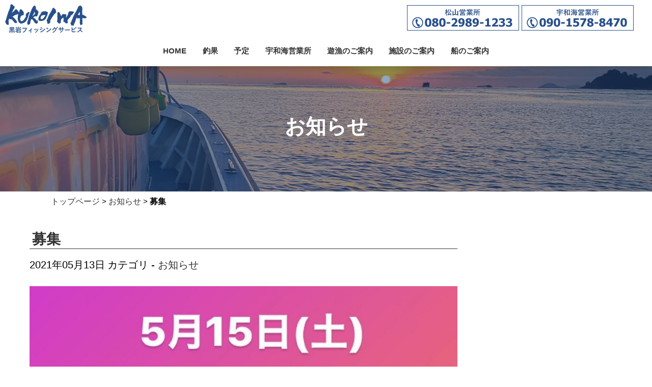

--- FILE ---
content_type: text/html; charset=UTF-8
request_url: https://f-kuroiwa.jp/news/%E5%8B%9F%E9%9B%86-12
body_size: 100341
content:
<!DOCTYPE HTML>
<html>
<head>
<meta charset="utf-8">
<meta name="viewport" content="width=device-width,initial-scale=1.0,minimum-scale=1.0">
<!--[if lt IE 9]>
<meta http-equiv="X-UA-Compatible" content="IE=Edge,chrome=1" />
<![endif]-->
<!--[if lt IE 9]>
<script src="http://html5shim.googlecode.com/svn/trunk/html5.js"></script>
<script src="http://css3-mediaqueries-js.googlecode.com/svn/trunk/css3-mediaqueries.js"></script>
<![endif]-->

<title>募集 | 黒岩フィッシングサービス</title>
<script src="http://code.jquery.com/jquery-1.10.1.min.js"></script>
<script src="http://code.jquery.com/ui/1.10.3/jquery-ui.min.js"></script> 

	
<link rel="stylesheet" type="text/css" media="all" href="https://f-kuroiwa.jp/wp/wp-content/themes/kuroiwa2023/style.css" />
<link href="https://fonts.googleapis.com/css?family=Sawarabi+Mincho" rel="stylesheet">
<link href="https://use.fontawesome.com/releases/v5.6.1/css/all.css" rel="stylesheet">
<meta name='robots' content='max-image-preview:large' />
<link rel='dns-prefetch' href='//ajax.googleapis.com' />
<link rel='dns-prefetch' href='//s.w.org' />
<link rel="alternate" type="application/rss+xml" title="黒岩フィッシングサービス &raquo; フィード" href="https://f-kuroiwa.jp/feed" />
<link rel="alternate" type="application/rss+xml" title="黒岩フィッシングサービス &raquo; コメントフィード" href="https://f-kuroiwa.jp/comments/feed" />
<script type="text/javascript">
window._wpemojiSettings = {"baseUrl":"https:\/\/s.w.org\/images\/core\/emoji\/14.0.0\/72x72\/","ext":".png","svgUrl":"https:\/\/s.w.org\/images\/core\/emoji\/14.0.0\/svg\/","svgExt":".svg","source":{"concatemoji":"https:\/\/f-kuroiwa.jp\/wp\/wp-includes\/js\/wp-emoji-release.min.js?ver=6.0.11"}};
/*! This file is auto-generated */
!function(e,a,t){var n,r,o,i=a.createElement("canvas"),p=i.getContext&&i.getContext("2d");function s(e,t){var a=String.fromCharCode,e=(p.clearRect(0,0,i.width,i.height),p.fillText(a.apply(this,e),0,0),i.toDataURL());return p.clearRect(0,0,i.width,i.height),p.fillText(a.apply(this,t),0,0),e===i.toDataURL()}function c(e){var t=a.createElement("script");t.src=e,t.defer=t.type="text/javascript",a.getElementsByTagName("head")[0].appendChild(t)}for(o=Array("flag","emoji"),t.supports={everything:!0,everythingExceptFlag:!0},r=0;r<o.length;r++)t.supports[o[r]]=function(e){if(!p||!p.fillText)return!1;switch(p.textBaseline="top",p.font="600 32px Arial",e){case"flag":return s([127987,65039,8205,9895,65039],[127987,65039,8203,9895,65039])?!1:!s([55356,56826,55356,56819],[55356,56826,8203,55356,56819])&&!s([55356,57332,56128,56423,56128,56418,56128,56421,56128,56430,56128,56423,56128,56447],[55356,57332,8203,56128,56423,8203,56128,56418,8203,56128,56421,8203,56128,56430,8203,56128,56423,8203,56128,56447]);case"emoji":return!s([129777,127995,8205,129778,127999],[129777,127995,8203,129778,127999])}return!1}(o[r]),t.supports.everything=t.supports.everything&&t.supports[o[r]],"flag"!==o[r]&&(t.supports.everythingExceptFlag=t.supports.everythingExceptFlag&&t.supports[o[r]]);t.supports.everythingExceptFlag=t.supports.everythingExceptFlag&&!t.supports.flag,t.DOMReady=!1,t.readyCallback=function(){t.DOMReady=!0},t.supports.everything||(n=function(){t.readyCallback()},a.addEventListener?(a.addEventListener("DOMContentLoaded",n,!1),e.addEventListener("load",n,!1)):(e.attachEvent("onload",n),a.attachEvent("onreadystatechange",function(){"complete"===a.readyState&&t.readyCallback()})),(e=t.source||{}).concatemoji?c(e.concatemoji):e.wpemoji&&e.twemoji&&(c(e.twemoji),c(e.wpemoji)))}(window,document,window._wpemojiSettings);
</script>
<style type="text/css">
img.wp-smiley,
img.emoji {
	display: inline !important;
	border: none !important;
	box-shadow: none !important;
	height: 1em !important;
	width: 1em !important;
	margin: 0 0.07em !important;
	vertical-align: -0.1em !important;
	background: none !important;
	padding: 0 !important;
}
</style>
	<link rel='stylesheet' id='sbi_styles-css'  href='https://f-kuroiwa.jp/wp/wp-content/plugins/instagram-feed/css/sbi-styles.min.css?ver=6.10.0' type='text/css' media='all' />
<link rel='stylesheet' id='wp-block-library-css'  href='https://f-kuroiwa.jp/wp/wp-includes/css/dist/block-library/style.min.css?ver=6.0.11' type='text/css' media='all' />
<style id='global-styles-inline-css' type='text/css'>
body{--wp--preset--color--black: #000000;--wp--preset--color--cyan-bluish-gray: #abb8c3;--wp--preset--color--white: #ffffff;--wp--preset--color--pale-pink: #f78da7;--wp--preset--color--vivid-red: #cf2e2e;--wp--preset--color--luminous-vivid-orange: #ff6900;--wp--preset--color--luminous-vivid-amber: #fcb900;--wp--preset--color--light-green-cyan: #7bdcb5;--wp--preset--color--vivid-green-cyan: #00d084;--wp--preset--color--pale-cyan-blue: #8ed1fc;--wp--preset--color--vivid-cyan-blue: #0693e3;--wp--preset--color--vivid-purple: #9b51e0;--wp--preset--gradient--vivid-cyan-blue-to-vivid-purple: linear-gradient(135deg,rgba(6,147,227,1) 0%,rgb(155,81,224) 100%);--wp--preset--gradient--light-green-cyan-to-vivid-green-cyan: linear-gradient(135deg,rgb(122,220,180) 0%,rgb(0,208,130) 100%);--wp--preset--gradient--luminous-vivid-amber-to-luminous-vivid-orange: linear-gradient(135deg,rgba(252,185,0,1) 0%,rgba(255,105,0,1) 100%);--wp--preset--gradient--luminous-vivid-orange-to-vivid-red: linear-gradient(135deg,rgba(255,105,0,1) 0%,rgb(207,46,46) 100%);--wp--preset--gradient--very-light-gray-to-cyan-bluish-gray: linear-gradient(135deg,rgb(238,238,238) 0%,rgb(169,184,195) 100%);--wp--preset--gradient--cool-to-warm-spectrum: linear-gradient(135deg,rgb(74,234,220) 0%,rgb(151,120,209) 20%,rgb(207,42,186) 40%,rgb(238,44,130) 60%,rgb(251,105,98) 80%,rgb(254,248,76) 100%);--wp--preset--gradient--blush-light-purple: linear-gradient(135deg,rgb(255,206,236) 0%,rgb(152,150,240) 100%);--wp--preset--gradient--blush-bordeaux: linear-gradient(135deg,rgb(254,205,165) 0%,rgb(254,45,45) 50%,rgb(107,0,62) 100%);--wp--preset--gradient--luminous-dusk: linear-gradient(135deg,rgb(255,203,112) 0%,rgb(199,81,192) 50%,rgb(65,88,208) 100%);--wp--preset--gradient--pale-ocean: linear-gradient(135deg,rgb(255,245,203) 0%,rgb(182,227,212) 50%,rgb(51,167,181) 100%);--wp--preset--gradient--electric-grass: linear-gradient(135deg,rgb(202,248,128) 0%,rgb(113,206,126) 100%);--wp--preset--gradient--midnight: linear-gradient(135deg,rgb(2,3,129) 0%,rgb(40,116,252) 100%);--wp--preset--duotone--dark-grayscale: url('#wp-duotone-dark-grayscale');--wp--preset--duotone--grayscale: url('#wp-duotone-grayscale');--wp--preset--duotone--purple-yellow: url('#wp-duotone-purple-yellow');--wp--preset--duotone--blue-red: url('#wp-duotone-blue-red');--wp--preset--duotone--midnight: url('#wp-duotone-midnight');--wp--preset--duotone--magenta-yellow: url('#wp-duotone-magenta-yellow');--wp--preset--duotone--purple-green: url('#wp-duotone-purple-green');--wp--preset--duotone--blue-orange: url('#wp-duotone-blue-orange');--wp--preset--font-size--small: 13px;--wp--preset--font-size--medium: 20px;--wp--preset--font-size--large: 36px;--wp--preset--font-size--x-large: 42px;}.has-black-color{color: var(--wp--preset--color--black) !important;}.has-cyan-bluish-gray-color{color: var(--wp--preset--color--cyan-bluish-gray) !important;}.has-white-color{color: var(--wp--preset--color--white) !important;}.has-pale-pink-color{color: var(--wp--preset--color--pale-pink) !important;}.has-vivid-red-color{color: var(--wp--preset--color--vivid-red) !important;}.has-luminous-vivid-orange-color{color: var(--wp--preset--color--luminous-vivid-orange) !important;}.has-luminous-vivid-amber-color{color: var(--wp--preset--color--luminous-vivid-amber) !important;}.has-light-green-cyan-color{color: var(--wp--preset--color--light-green-cyan) !important;}.has-vivid-green-cyan-color{color: var(--wp--preset--color--vivid-green-cyan) !important;}.has-pale-cyan-blue-color{color: var(--wp--preset--color--pale-cyan-blue) !important;}.has-vivid-cyan-blue-color{color: var(--wp--preset--color--vivid-cyan-blue) !important;}.has-vivid-purple-color{color: var(--wp--preset--color--vivid-purple) !important;}.has-black-background-color{background-color: var(--wp--preset--color--black) !important;}.has-cyan-bluish-gray-background-color{background-color: var(--wp--preset--color--cyan-bluish-gray) !important;}.has-white-background-color{background-color: var(--wp--preset--color--white) !important;}.has-pale-pink-background-color{background-color: var(--wp--preset--color--pale-pink) !important;}.has-vivid-red-background-color{background-color: var(--wp--preset--color--vivid-red) !important;}.has-luminous-vivid-orange-background-color{background-color: var(--wp--preset--color--luminous-vivid-orange) !important;}.has-luminous-vivid-amber-background-color{background-color: var(--wp--preset--color--luminous-vivid-amber) !important;}.has-light-green-cyan-background-color{background-color: var(--wp--preset--color--light-green-cyan) !important;}.has-vivid-green-cyan-background-color{background-color: var(--wp--preset--color--vivid-green-cyan) !important;}.has-pale-cyan-blue-background-color{background-color: var(--wp--preset--color--pale-cyan-blue) !important;}.has-vivid-cyan-blue-background-color{background-color: var(--wp--preset--color--vivid-cyan-blue) !important;}.has-vivid-purple-background-color{background-color: var(--wp--preset--color--vivid-purple) !important;}.has-black-border-color{border-color: var(--wp--preset--color--black) !important;}.has-cyan-bluish-gray-border-color{border-color: var(--wp--preset--color--cyan-bluish-gray) !important;}.has-white-border-color{border-color: var(--wp--preset--color--white) !important;}.has-pale-pink-border-color{border-color: var(--wp--preset--color--pale-pink) !important;}.has-vivid-red-border-color{border-color: var(--wp--preset--color--vivid-red) !important;}.has-luminous-vivid-orange-border-color{border-color: var(--wp--preset--color--luminous-vivid-orange) !important;}.has-luminous-vivid-amber-border-color{border-color: var(--wp--preset--color--luminous-vivid-amber) !important;}.has-light-green-cyan-border-color{border-color: var(--wp--preset--color--light-green-cyan) !important;}.has-vivid-green-cyan-border-color{border-color: var(--wp--preset--color--vivid-green-cyan) !important;}.has-pale-cyan-blue-border-color{border-color: var(--wp--preset--color--pale-cyan-blue) !important;}.has-vivid-cyan-blue-border-color{border-color: var(--wp--preset--color--vivid-cyan-blue) !important;}.has-vivid-purple-border-color{border-color: var(--wp--preset--color--vivid-purple) !important;}.has-vivid-cyan-blue-to-vivid-purple-gradient-background{background: var(--wp--preset--gradient--vivid-cyan-blue-to-vivid-purple) !important;}.has-light-green-cyan-to-vivid-green-cyan-gradient-background{background: var(--wp--preset--gradient--light-green-cyan-to-vivid-green-cyan) !important;}.has-luminous-vivid-amber-to-luminous-vivid-orange-gradient-background{background: var(--wp--preset--gradient--luminous-vivid-amber-to-luminous-vivid-orange) !important;}.has-luminous-vivid-orange-to-vivid-red-gradient-background{background: var(--wp--preset--gradient--luminous-vivid-orange-to-vivid-red) !important;}.has-very-light-gray-to-cyan-bluish-gray-gradient-background{background: var(--wp--preset--gradient--very-light-gray-to-cyan-bluish-gray) !important;}.has-cool-to-warm-spectrum-gradient-background{background: var(--wp--preset--gradient--cool-to-warm-spectrum) !important;}.has-blush-light-purple-gradient-background{background: var(--wp--preset--gradient--blush-light-purple) !important;}.has-blush-bordeaux-gradient-background{background: var(--wp--preset--gradient--blush-bordeaux) !important;}.has-luminous-dusk-gradient-background{background: var(--wp--preset--gradient--luminous-dusk) !important;}.has-pale-ocean-gradient-background{background: var(--wp--preset--gradient--pale-ocean) !important;}.has-electric-grass-gradient-background{background: var(--wp--preset--gradient--electric-grass) !important;}.has-midnight-gradient-background{background: var(--wp--preset--gradient--midnight) !important;}.has-small-font-size{font-size: var(--wp--preset--font-size--small) !important;}.has-medium-font-size{font-size: var(--wp--preset--font-size--medium) !important;}.has-large-font-size{font-size: var(--wp--preset--font-size--large) !important;}.has-x-large-font-size{font-size: var(--wp--preset--font-size--x-large) !important;}
</style>
<link rel='stylesheet' id='responsive-lightbox-swipebox-css'  href='https://f-kuroiwa.jp/wp/wp-content/plugins/responsive-lightbox/assets/swipebox/swipebox.min.css?ver=1.5.2' type='text/css' media='all' />
<link rel='stylesheet' id='flexslider-css'  href='https://f-kuroiwa.jp/wp/wp-content/themes/kuroiwa2023/css/flexslider.css?ver=1.0' type='text/css' media='all' />
<link rel='stylesheet' id='wp-pagenavi-css'  href='https://f-kuroiwa.jp/wp/wp-content/plugins/wp-pagenavi/pagenavi-css.css?ver=2.70' type='text/css' media='all' />
<script type='text/javascript' src='https://ajax.googleapis.com/ajax/libs/jquery/3.3.1/jquery.min.js?ver=3.3.1' id='jquery-js'></script>
<script type='text/javascript' src='https://f-kuroiwa.jp/wp/wp-content/plugins/responsive-lightbox/assets/dompurify/purify.min.js?ver=3.3.1' id='dompurify-js'></script>
<script type='text/javascript' id='responsive-lightbox-sanitizer-js-before'>
window.RLG = window.RLG || {}; window.RLG.sanitizeAllowedHosts = ["youtube.com","www.youtube.com","youtu.be","vimeo.com","player.vimeo.com"];
</script>
<script type='text/javascript' src='https://f-kuroiwa.jp/wp/wp-content/plugins/responsive-lightbox/js/sanitizer.js?ver=2.6.1' id='responsive-lightbox-sanitizer-js'></script>
<script type='text/javascript' src='https://f-kuroiwa.jp/wp/wp-content/plugins/responsive-lightbox/assets/swipebox/jquery.swipebox.min.js?ver=1.5.2' id='responsive-lightbox-swipebox-js'></script>
<script type='text/javascript' src='https://f-kuroiwa.jp/wp/wp-includes/js/underscore.min.js?ver=1.13.3' id='underscore-js'></script>
<script type='text/javascript' src='https://f-kuroiwa.jp/wp/wp-content/plugins/responsive-lightbox/assets/infinitescroll/infinite-scroll.pkgd.min.js?ver=4.0.1' id='responsive-lightbox-infinite-scroll-js'></script>
<script type='text/javascript' id='responsive-lightbox-js-before'>
var rlArgs = {"script":"swipebox","selector":"lightbox","customEvents":"","activeGalleries":true,"animation":true,"hideCloseButtonOnMobile":false,"removeBarsOnMobile":false,"hideBars":true,"hideBarsDelay":5000,"videoMaxWidth":1080,"useSVG":true,"loopAtEnd":false,"woocommerce_gallery":false,"ajaxurl":"https:\/\/f-kuroiwa.jp\/wp\/wp-admin\/admin-ajax.php","nonce":"b608082fd9","preview":false,"postId":21162,"scriptExtension":false};
</script>
<script type='text/javascript' src='https://f-kuroiwa.jp/wp/wp-content/plugins/responsive-lightbox/js/front.js?ver=2.6.1' id='responsive-lightbox-js'></script>
<link rel="https://api.w.org/" href="https://f-kuroiwa.jp/wp-json/" /><link rel="alternate" type="application/json" href="https://f-kuroiwa.jp/wp-json/wp/v2/posts/21162" /><link rel="canonical" href="https://f-kuroiwa.jp/news/%e5%8b%9f%e9%9b%86-12" />
<link rel="alternate" type="application/json+oembed" href="https://f-kuroiwa.jp/wp-json/oembed/1.0/embed?url=https%3A%2F%2Ff-kuroiwa.jp%2Fnews%2F%25e5%258b%259f%25e9%259b%2586-12" />
<link rel="alternate" type="text/xml+oembed" href="https://f-kuroiwa.jp/wp-json/oembed/1.0/embed?url=https%3A%2F%2Ff-kuroiwa.jp%2Fnews%2F%25e5%258b%259f%25e9%259b%2586-12&#038;format=xml" />
<style>.simplemap img{max-width:none !important;padding:0 !important;margin:0 !important;}.staticmap,.staticmap img{max-width:100% !important;height:auto !important;}.simplemap .simplemap-content{display:none;}</style>
<script>var google_map_api_key = "AIzaSyCJBmib-xtkpz_6w7Unn0ZLrKxzfyZzoqw";</script><link rel="icon" href="https://f-kuroiwa.jp/wp/wp-content/uploads/2015/10/cropped-to-icon21-32x32.jpg" sizes="32x32" />
<link rel="icon" href="https://f-kuroiwa.jp/wp/wp-content/uploads/2015/10/cropped-to-icon21-192x192.jpg" sizes="192x192" />
<link rel="apple-touch-icon" href="https://f-kuroiwa.jp/wp/wp-content/uploads/2015/10/cropped-to-icon21-180x180.jpg" />
<meta name="msapplication-TileImage" content="https://f-kuroiwa.jp/wp/wp-content/uploads/2015/10/cropped-to-icon21-270x270.jpg" />


<script src="https://f-kuroiwa.jp/wp/wp-content/themes/kuroiwa2023/js/jquery.meanmenu.min.js"></script>

<script>
$(function(){
    $(window).scroll(function (){
        $('.fade').each(function(){
            var targetElement = $(this).offset().top;
            var scroll = $(window).scrollTop();
            var windowHeight = $(window).height();
            if (scroll > targetElement - windowHeight + 300){
                $(this).css('opacity','1');
                $(this).css('transform','translateY(0)');
            }
        });
    });
});
</script>


<script type="text/javascript">
$(function(){
  $('.flexslider').flexslider({
    animation: "fade",
	pauseOnAction: false,
	controlNav: true,
	directionNav: false,
	slideshow: true,
	slideshowSpeed: 5000,
	animationSpeed: 800
  });
});
</script>	
	
	
	
<script type="text/javascript">	
$(function() {
    // ページプラグインの埋め込みコードを返す。
    function pagePluginCode(w) {
        // 幅に応じて高さを変更する場合
        if(w > 400) {
            var h = 800;
        } else {
            var h = 800;
        }
        return '<div class="fb-page" data-href="https://www.facebook.com/kuroiwafishing/" data-tabs="timeline" data-width="' + w + '" data-height="' + h + '" data-small-header="true" data-adapt-container-width="true" data-hide-cover="false" data-show-facepile="false"><blockquote cite="https://www.facebook.com/kuroiwafishing/" class="fb-xfbml-parse-ignore"><a href="https://www.facebook.com/kuroiwafishing/">黒岩フィッシングサービス</a></blockquote></div>';
    }
 
    // ページプラグインを追加する要素
    var facebookWrap = $('.facebook-wrapper');
    var fbBeforeWidth = ''; // 前回変更したときの幅
    var fbWidth = facebookWrap.width(); // 今回変更する幅
    var fbTimer = false;
    $(window).on('load resize', function() {
        if (fbTimer !== false) {
            clearTimeout(fbTimer);
        }
        fbTimer = setTimeout(function() {
            fbWidth = Math.floor(facebookWrap.width()); // 変更後の幅を取得
            // 前回の幅から変更があった場合のみ処理
            // スマホだとスクロール時にリサイズが発生することがあるため
            if(fbWidth != fbBeforeWidth) {
                facebookWrap.html(pagePluginCode(fbWidth)); // ページプラグインのコード変更
                window.FB.XFBML.parse(); // ページプラグインの再読み込み
                fbBeforeWidth = fbWidth; // 今回変更分を保存しておく
            }
        }, 200);
    });
});
</script>	
	

<script type="text/javascript">
$(function($){
	//メニューの表示状態保管用
	var state = false;
	//.bodyのスクロール位置
	var scrollpos = 0;
	//meanmenuの状態による表示制御
	function mm_control() {
		if($('.mean-nav .nav').is(':visible')) {
			//表示中
			if(state == false) {
				scrollpos = $(window).scrollTop();
				$('body').addClass('fixed').css({'top': -scrollpos});
				$('.mean-container').addClass('open');
				$('.mean-nav .mask').show();
				state = true;
			}
		} else {
			//非表示中
			if(state == true) {
				$('body').removeClass('fixed').css({'top': 0});
				window.scrollTo( 0 , scrollpos );
				$('.mean-container').removeClass('open');
				$('.mean-nav .mask').hide();
				state = false;
			}
		}
	}

	$('#gNav').meanmenu({
	    meanMenuContainer: "#header .h_nav", // メニューを表示させる位置
	    meanScreenWidth: "1140"
	});
	$(document)
	.on('opend.meanmenu closed.meanmenu', function() {
		mm_control();
	})
	.on('touchend click', '.mean-bar .mask', function(e) {
		$('.mean-bar .meanmenu-reveal').trigger('click');
		return false;
	});
	//ウィンドウサイズ変更によるメニュー非表示時の制御
	$(window).on('resize', function() {
		mm_control();
	});
});
</script>
<!--[if lt IE 9]>
<script src="js/html5shiv.js"></script>
<script src="script/respond.min.js"></script>
<![endif]-->
<!--[if lte IE 7]><script src="js/lte-ie7.js"></script><![endif]-->	
	
<script>
jQuery(function(){
   jQuery('a[href^="#"]').click(function() {
      var speed = 800;
      var href= jQuery(this).attr("href");
      var target = jQuery(href == "#" || href == "" ? 'html' : href);
      var position = target.offset().top;
      jQuery('body,html').animate({scrollTop:position}, speed, 'swing');
      return false;
   });
});
</script>

<script>	
jQuery(function() {
    var pagetop = $('#page_top');   
    pagetop.hide();
    $(window).scroll(function () {
        if ($(this).scrollTop() > 100) {  //100pxスクロールしたら表示
            pagetop.fadeIn();
        } else {
            pagetop.fadeOut();
        }
    });
    pagetop.click(function () {
        $('body,html').animate({
            scrollTop: 0
        }, 500); //0.5秒かけてトップへ移動
        return false;
    });
});
</script>														 
															 
</head>

	
	
<body>
<header id="header">
<div class="container">
<div id="h_top">
<div class="h_logo"><a href="https://f-kuroiwa.jp"><img src="https://f-kuroiwa.jp/wp/wp-content/themes/kuroiwa2023/img/top/logo.png" alt="黒岩フィッシングサービス"/></a>
</div>
	
<div class="h_tel">
<a href="tel:080-2989-1233"><img src="https://f-kuroiwa.jp/wp/wp-content/themes/kuroiwa2023/img/top/header_tel01.jpg" alt="松山営業所番号"/></a>
<a href="tel:090-1578-8470"><img src="https://f-kuroiwa.jp/wp/wp-content/themes/kuroiwa2023/img/top/header_tel02.jpg" alt="宇和海営業所番号"/></a>
</div>
</div>

</div>

<div class="h_nav">
<nav id="gNav">
    <ul class="nav"><li><a href="https://f-kuroiwa.jp/">HOME</a></li>
<li><a href="https://f-kuroiwa.jp/category/tyoka">釣果</a></li>
<li><a href="https://f-kuroiwa.jp/yotei">予定</a></li>
<li><a href="https://f-kuroiwa.jp/uwakai">宇和海営業所</a></li>
<li><a href="https://f-kuroiwa.jp/yugyo">遊漁のご案内</a></li>
<li><a href="https://f-kuroiwa.jp/sisetu">施設のご案内</a></li>
<li><a href="https://f-kuroiwa.jp/ship">船のご案内</a></li>
</ul>
<div class="mask"></div>
</nav><!--/.head-nav-->	
</div>

</div>
</header>	

	

<div class="page_title" style="background-image: url(https://f-kuroiwa.jp/wp/wp-content/themes/kuroiwa2023/img/top/postheader.jpg);">
<h1>
お知らせ</h1>
</div>



<div id="breadcrumbs">
<a href="https://f-kuroiwa.jp/">トップページ</a> &gt; <a href="https://f-kuroiwa.jp/category/news">お知らせ</a> &gt; <strong class="current">募集</strong></div>
<!-- single.php --> 

<!-- container -->


<div id="container_second" class="clearfix">
<div id="post-page">
<div id="main_single">

<h2>募集</h2>
<p class="post-meta">
<span class="post-date">2021年05月13日</span>

<span class="category">カテゴリ - <a href="https://f-kuroiwa.jp/category/news" rel="category tag">お知らせ</a></span>
</p>

<div class="single">
<p><a href="https://f-kuroiwa.jp/wp/wp-content/uploads/2021/05/5C00D15C-FEEC-4DA1-9567-14CB3749F5C8.jpeg" data-rel="lightbox-image-0" data-rl_title="" data-rl_caption="" title=""><img class="alignright size-large wp-image-21163" src="https://f-kuroiwa.jp/wp/wp-content/uploads/2021/05/5C00D15C-FEEC-4DA1-9567-14CB3749F5C8-1024x1024.jpeg" alt="" width="1024" height="1024" srcset="https://f-kuroiwa.jp/wp/wp-content/uploads/2021/05/5C00D15C-FEEC-4DA1-9567-14CB3749F5C8-1024x1024.jpeg 1024w, https://f-kuroiwa.jp/wp/wp-content/uploads/2021/05/5C00D15C-FEEC-4DA1-9567-14CB3749F5C8-300x300.jpeg 300w, https://f-kuroiwa.jp/wp/wp-content/uploads/2021/05/5C00D15C-FEEC-4DA1-9567-14CB3749F5C8-150x150.jpeg 150w, https://f-kuroiwa.jp/wp/wp-content/uploads/2021/05/5C00D15C-FEEC-4DA1-9567-14CB3749F5C8-768x768.jpeg 768w, https://f-kuroiwa.jp/wp/wp-content/uploads/2021/05/5C00D15C-FEEC-4DA1-9567-14CB3749F5C8.jpeg 1080w" sizes="(max-width: 1024px) 100vw, 1024px" /></a></p>

</div>        

				
<div class="navigation"><!-- ページャー -->
									<div class="alignleft"><a href="https://f-kuroiwa.jp/tyoka/%e3%82%bf%e3%82%a4%e3%83%a9%e3%83%90slj%e4%be%bf" rel="prev">&laquo; タイラバ&#038;SLJ便</a></div>
									<div class="alignright"><a href="https://f-kuroiwa.jp/uncategorized/%e6%9c%a8%e9%87%91%e5%85%b1%e3%81%ab%e9%af%9b%e3%81%af%e3%82%a8%e3%82%a8%e6%84%9f%e3%81%98%e2%80%bc%ef%b8%8f" rel="next">木金共に鯛はエエ感じ&#x203c;&#xfe0f; &raquo;</a></div>
				</div>
            
				
				
					
	

</div>
<!--main_end-->






<!-- side -->


<div class="side">
<aside>
<div id="text-2" class="widget widget_text">			<div class="textwidget"><div id="fb-root"></div>
<script>(function(d, s, id) {
  var js, fjs = d.getElementsByTagName(s)[0];
  if (d.getElementById(id)) return;
  js = d.createElement(s); js.id = id;
  js.src = "//connect.facebook.net/ja_JP/sdk.js#xfbml=1&version=v2.8";
  fjs.parentNode.insertBefore(js, fjs);
}(document, 'script', 'facebook-jssdk'));</script>

<div class="facebook">
<div class="fb-page" data-href="https://www.facebook.com/kuroiwafishing/" data-tabs="timeline" data-small-header="true" data-adapt-container-width="true" data-hide-cover="false" data-show-facepile="true"><blockquote cite="https://www.facebook.com/kuroiwafishing/" class="fb-xfbml-parse-ignore"><a href="https://www.facebook.com/kuroiwafishing/">黒岩フィッシング</a></blockquote></div>
</div></div>
		</div><div id="text-6" class="widget widget_text">			<div class="textwidget">
<div id="sb_instagram"  class="sbi sbi_mob_col_2 sbi_tab_col_3 sbi_col_4" style="padding-bottom: 10px; background-color: rgb(255,255,255); width: 100%;"	 data-feedid="*1"  data-res="auto" data-cols="4" data-colsmobile="2" data-colstablet="3" data-num="16" data-nummobile="8" data-item-padding="5"	 data-shortcode-atts="{}"  data-postid="21162" data-locatornonce="9f8523ecf6" data-imageaspectratio="1:1" data-sbi-flags="favorLocal">
	
	<div id="sbi_images"  style="gap: 10px;">
		<div class="sbi_item sbi_type_carousel sbi_new sbi_transition"
	id="sbi_18028559423444976" data-date="1733146709">
	<div class="sbi_photo_wrap">
		<a class="sbi_photo" href="https://www.instagram.com/p/DDE_Pu6PK4P/" target="_blank" rel="noopener nofollow" data-full-res="https://scontent-nrt1-1.cdninstagram.com/v/t51.29350-15/468968654_918737123191310_1907881660931811050_n.heic?stp=dst-jpg&#038;_nc_cat=109&#038;ccb=1-7&#038;_nc_sid=18de74&#038;_nc_ohc=lxDZn0LZETkQ7kNvgH1_D5K&#038;_nc_zt=23&#038;_nc_ht=scontent-nrt1-1.cdninstagram.com&#038;edm=ANo9K5cEAAAA&#038;_nc_gid=AODii28EsHJMVJOinar9tad&#038;oh=00_AYD_6l_dweX3nEhw7zE2_1VoSD0wKOdANpIl8GdF5uZERA&#038;oe=67563D34" data-img-src-set="{&quot;d&quot;:&quot;https:\/\/scontent-nrt1-1.cdninstagram.com\/v\/t51.29350-15\/468968654_918737123191310_1907881660931811050_n.heic?stp=dst-jpg&amp;_nc_cat=109&amp;ccb=1-7&amp;_nc_sid=18de74&amp;_nc_ohc=lxDZn0LZETkQ7kNvgH1_D5K&amp;_nc_zt=23&amp;_nc_ht=scontent-nrt1-1.cdninstagram.com&amp;edm=ANo9K5cEAAAA&amp;_nc_gid=AODii28EsHJMVJOinar9tad&amp;oh=00_AYD_6l_dweX3nEhw7zE2_1VoSD0wKOdANpIl8GdF5uZERA&amp;oe=67563D34&quot;,&quot;150&quot;:&quot;https:\/\/scontent-nrt1-1.cdninstagram.com\/v\/t51.29350-15\/468968654_918737123191310_1907881660931811050_n.heic?stp=dst-jpg&amp;_nc_cat=109&amp;ccb=1-7&amp;_nc_sid=18de74&amp;_nc_ohc=lxDZn0LZETkQ7kNvgH1_D5K&amp;_nc_zt=23&amp;_nc_ht=scontent-nrt1-1.cdninstagram.com&amp;edm=ANo9K5cEAAAA&amp;_nc_gid=AODii28EsHJMVJOinar9tad&amp;oh=00_AYD_6l_dweX3nEhw7zE2_1VoSD0wKOdANpIl8GdF5uZERA&amp;oe=67563D34&quot;,&quot;320&quot;:&quot;https:\/\/scontent-nrt1-1.cdninstagram.com\/v\/t51.29350-15\/468968654_918737123191310_1907881660931811050_n.heic?stp=dst-jpg&amp;_nc_cat=109&amp;ccb=1-7&amp;_nc_sid=18de74&amp;_nc_ohc=lxDZn0LZETkQ7kNvgH1_D5K&amp;_nc_zt=23&amp;_nc_ht=scontent-nrt1-1.cdninstagram.com&amp;edm=ANo9K5cEAAAA&amp;_nc_gid=AODii28EsHJMVJOinar9tad&amp;oh=00_AYD_6l_dweX3nEhw7zE2_1VoSD0wKOdANpIl8GdF5uZERA&amp;oe=67563D34&quot;,&quot;640&quot;:&quot;https:\/\/scontent-nrt1-1.cdninstagram.com\/v\/t51.29350-15\/468968654_918737123191310_1907881660931811050_n.heic?stp=dst-jpg&amp;_nc_cat=109&amp;ccb=1-7&amp;_nc_sid=18de74&amp;_nc_ohc=lxDZn0LZETkQ7kNvgH1_D5K&amp;_nc_zt=23&amp;_nc_ht=scontent-nrt1-1.cdninstagram.com&amp;edm=ANo9K5cEAAAA&amp;_nc_gid=AODii28EsHJMVJOinar9tad&amp;oh=00_AYD_6l_dweX3nEhw7zE2_1VoSD0wKOdANpIl8GdF5uZERA&amp;oe=67563D34&quot;}">
			<span class="sbi-screenreader">12/2☀️ジギングチャーターTEAMスワッソ御一行様
色々釣れて満足していただきました🎵
鰆おりま</span>
			<svg class="svg-inline--fa fa-clone fa-w-16 sbi_lightbox_carousel_icon" aria-hidden="true" aria-label="Clone" data-fa-proƒcessed="" data-prefix="far" data-icon="clone" role="img" xmlns="http://www.w3.org/2000/svg" viewBox="0 0 512 512">
                    <path fill="currentColor" d="M464 0H144c-26.51 0-48 21.49-48 48v48H48c-26.51 0-48 21.49-48 48v320c0 26.51 21.49 48 48 48h320c26.51 0 48-21.49 48-48v-48h48c26.51 0 48-21.49 48-48V48c0-26.51-21.49-48-48-48zM362 464H54a6 6 0 0 1-6-6V150a6 6 0 0 1 6-6h42v224c0 26.51 21.49 48 48 48h224v42a6 6 0 0 1-6 6zm96-96H150a6 6 0 0 1-6-6V54a6 6 0 0 1 6-6h308a6 6 0 0 1 6 6v308a6 6 0 0 1-6 6z"></path>
                </svg>						<img src="https://f-kuroiwa.jp/wp/wp-content/plugins/instagram-feed/img/placeholder.png" alt="12/2☀️ジギングチャーターTEAMスワッソ御一行様
色々釣れて満足していただきました🎵
鰆おりますね🎵
鰤もおりますね🎵
ハマチもおりますね🎵
ヤズおるけど食いませんね😱
ネリゴーは久々ですね❤️
ご乗船ありがとうございました🙇

#ジギング
#鰆" aria-hidden="true">
		</a>
	</div>
</div><div class="sbi_item sbi_type_image sbi_new sbi_transition"
	id="sbi_18047976617019195" data-date="1733146017">
	<div class="sbi_photo_wrap">
		<a class="sbi_photo" href="https://www.instagram.com/p/DDE97RmPo-x/" target="_blank" rel="noopener nofollow" data-full-res="https://scontent-nrt1-2.cdninstagram.com/v/t51.29350-15/469177829_4657796797778866_2027850133111197791_n.heic?stp=dst-jpg&#038;_nc_cat=110&#038;ccb=1-7&#038;_nc_sid=18de74&#038;_nc_ohc=B6qufv-cL9oQ7kNvgFJUb1x&#038;_nc_zt=23&#038;_nc_ht=scontent-nrt1-2.cdninstagram.com&#038;edm=ANo9K5cEAAAA&#038;_nc_gid=AODii28EsHJMVJOinar9tad&#038;oh=00_AYAbgCCZtedMz2gsgR_Wr0Newlf32npP5NvqGtknAlOTjQ&#038;oe=675647C5" data-img-src-set="{&quot;d&quot;:&quot;https:\/\/scontent-nrt1-2.cdninstagram.com\/v\/t51.29350-15\/469177829_4657796797778866_2027850133111197791_n.heic?stp=dst-jpg&amp;_nc_cat=110&amp;ccb=1-7&amp;_nc_sid=18de74&amp;_nc_ohc=B6qufv-cL9oQ7kNvgFJUb1x&amp;_nc_zt=23&amp;_nc_ht=scontent-nrt1-2.cdninstagram.com&amp;edm=ANo9K5cEAAAA&amp;_nc_gid=AODii28EsHJMVJOinar9tad&amp;oh=00_AYAbgCCZtedMz2gsgR_Wr0Newlf32npP5NvqGtknAlOTjQ&amp;oe=675647C5&quot;,&quot;150&quot;:&quot;https:\/\/scontent-nrt1-2.cdninstagram.com\/v\/t51.29350-15\/469177829_4657796797778866_2027850133111197791_n.heic?stp=dst-jpg&amp;_nc_cat=110&amp;ccb=1-7&amp;_nc_sid=18de74&amp;_nc_ohc=B6qufv-cL9oQ7kNvgFJUb1x&amp;_nc_zt=23&amp;_nc_ht=scontent-nrt1-2.cdninstagram.com&amp;edm=ANo9K5cEAAAA&amp;_nc_gid=AODii28EsHJMVJOinar9tad&amp;oh=00_AYAbgCCZtedMz2gsgR_Wr0Newlf32npP5NvqGtknAlOTjQ&amp;oe=675647C5&quot;,&quot;320&quot;:&quot;https:\/\/scontent-nrt1-2.cdninstagram.com\/v\/t51.29350-15\/469177829_4657796797778866_2027850133111197791_n.heic?stp=dst-jpg&amp;_nc_cat=110&amp;ccb=1-7&amp;_nc_sid=18de74&amp;_nc_ohc=B6qufv-cL9oQ7kNvgFJUb1x&amp;_nc_zt=23&amp;_nc_ht=scontent-nrt1-2.cdninstagram.com&amp;edm=ANo9K5cEAAAA&amp;_nc_gid=AODii28EsHJMVJOinar9tad&amp;oh=00_AYAbgCCZtedMz2gsgR_Wr0Newlf32npP5NvqGtknAlOTjQ&amp;oe=675647C5&quot;,&quot;640&quot;:&quot;https:\/\/scontent-nrt1-2.cdninstagram.com\/v\/t51.29350-15\/469177829_4657796797778866_2027850133111197791_n.heic?stp=dst-jpg&amp;_nc_cat=110&amp;ccb=1-7&amp;_nc_sid=18de74&amp;_nc_ohc=B6qufv-cL9oQ7kNvgFJUb1x&amp;_nc_zt=23&amp;_nc_ht=scontent-nrt1-2.cdninstagram.com&amp;edm=ANo9K5cEAAAA&amp;_nc_gid=AODii28EsHJMVJOinar9tad&amp;oh=00_AYAbgCCZtedMz2gsgR_Wr0Newlf32npP5NvqGtknAlOTjQ&amp;oe=675647C5&quot;}">
			<span class="sbi-screenreader">12/1 １人20～竿頭50くらいでした。
少しサイズが落ちてますけどしっかり数こなしてると30近い</span>
									<img src="https://f-kuroiwa.jp/wp/wp-content/plugins/instagram-feed/img/placeholder.png" alt="12/1 １人20～竿頭50くらいでした。
少しサイズが落ちてますけどしっかり数こなしてると30近いのもポロポロ混ざりましたよ～👍️
ご乗船ありがとうございました🙇
#黒岩フィッシングサービス
#肝便
#カワハギの肝
#かわはぎ" aria-hidden="true">
		</a>
	</div>
</div><div class="sbi_item sbi_type_carousel sbi_new sbi_transition"
	id="sbi_18025020023615856" data-date="1732520056">
	<div class="sbi_photo_wrap">
		<a class="sbi_photo" href="https://www.instagram.com/p/DCyUAAHvn9E/" target="_blank" rel="noopener nofollow" data-full-res="https://scontent-nrt1-2.cdninstagram.com/v/t51.29350-15/468126299_1472031723486968_3126966648831385798_n.heic?stp=dst-jpg_tt6&#038;_nc_cat=105&#038;ccb=1-7&#038;_nc_sid=18de74&#038;_nc_ohc=FeD0tMo9XqEQ7kNvgHoPufN&#038;_nc_zt=23&#038;_nc_ht=scontent-nrt1-2.cdninstagram.com&#038;edm=ANo9K5cEAAAA&#038;_nc_gid=AODii28EsHJMVJOinar9tad&#038;oh=00_AYDf5tNzmdxzr23hOh4zlYLwIs03TTwGxoy_sVR45acypA&#038;oe=67565B06" data-img-src-set="{&quot;d&quot;:&quot;https:\/\/scontent-nrt1-2.cdninstagram.com\/v\/t51.29350-15\/468126299_1472031723486968_3126966648831385798_n.heic?stp=dst-jpg_tt6&amp;_nc_cat=105&amp;ccb=1-7&amp;_nc_sid=18de74&amp;_nc_ohc=FeD0tMo9XqEQ7kNvgHoPufN&amp;_nc_zt=23&amp;_nc_ht=scontent-nrt1-2.cdninstagram.com&amp;edm=ANo9K5cEAAAA&amp;_nc_gid=AODii28EsHJMVJOinar9tad&amp;oh=00_AYDf5tNzmdxzr23hOh4zlYLwIs03TTwGxoy_sVR45acypA&amp;oe=67565B06&quot;,&quot;150&quot;:&quot;https:\/\/scontent-nrt1-2.cdninstagram.com\/v\/t51.29350-15\/468126299_1472031723486968_3126966648831385798_n.heic?stp=dst-jpg_tt6&amp;_nc_cat=105&amp;ccb=1-7&amp;_nc_sid=18de74&amp;_nc_ohc=FeD0tMo9XqEQ7kNvgHoPufN&amp;_nc_zt=23&amp;_nc_ht=scontent-nrt1-2.cdninstagram.com&amp;edm=ANo9K5cEAAAA&amp;_nc_gid=AODii28EsHJMVJOinar9tad&amp;oh=00_AYDf5tNzmdxzr23hOh4zlYLwIs03TTwGxoy_sVR45acypA&amp;oe=67565B06&quot;,&quot;320&quot;:&quot;https:\/\/scontent-nrt1-2.cdninstagram.com\/v\/t51.29350-15\/468126299_1472031723486968_3126966648831385798_n.heic?stp=dst-jpg_tt6&amp;_nc_cat=105&amp;ccb=1-7&amp;_nc_sid=18de74&amp;_nc_ohc=FeD0tMo9XqEQ7kNvgHoPufN&amp;_nc_zt=23&amp;_nc_ht=scontent-nrt1-2.cdninstagram.com&amp;edm=ANo9K5cEAAAA&amp;_nc_gid=AODii28EsHJMVJOinar9tad&amp;oh=00_AYDf5tNzmdxzr23hOh4zlYLwIs03TTwGxoy_sVR45acypA&amp;oe=67565B06&quot;,&quot;640&quot;:&quot;https:\/\/scontent-nrt1-2.cdninstagram.com\/v\/t51.29350-15\/468126299_1472031723486968_3126966648831385798_n.heic?stp=dst-jpg_tt6&amp;_nc_cat=105&amp;ccb=1-7&amp;_nc_sid=18de74&amp;_nc_ohc=FeD0tMo9XqEQ7kNvgHoPufN&amp;_nc_zt=23&amp;_nc_ht=scontent-nrt1-2.cdninstagram.com&amp;edm=ANo9K5cEAAAA&amp;_nc_gid=AODii28EsHJMVJOinar9tad&amp;oh=00_AYDf5tNzmdxzr23hOh4zlYLwIs03TTwGxoy_sVR45acypA&amp;oe=67565B06&quot;}">
			<span class="sbi-screenreader">2024.11.24
真鯛ダービーを無事終える事ができました。
本当に沢山のご協力とご協賛により盛り</span>
			<svg class="svg-inline--fa fa-clone fa-w-16 sbi_lightbox_carousel_icon" aria-hidden="true" aria-label="Clone" data-fa-proƒcessed="" data-prefix="far" data-icon="clone" role="img" xmlns="http://www.w3.org/2000/svg" viewBox="0 0 512 512">
                    <path fill="currentColor" d="M464 0H144c-26.51 0-48 21.49-48 48v48H48c-26.51 0-48 21.49-48 48v320c0 26.51 21.49 48 48 48h320c26.51 0 48-21.49 48-48v-48h48c26.51 0 48-21.49 48-48V48c0-26.51-21.49-48-48-48zM362 464H54a6 6 0 0 1-6-6V150a6 6 0 0 1 6-6h42v224c0 26.51 21.49 48 48 48h224v42a6 6 0 0 1-6 6zm96-96H150a6 6 0 0 1-6-6V54a6 6 0 0 1 6-6h308a6 6 0 0 1 6 6v308a6 6 0 0 1-6 6z"></path>
                </svg>						<img src="https://f-kuroiwa.jp/wp/wp-content/plugins/instagram-feed/img/placeholder.png" alt="2024.11.24
真鯛ダービーを無事終える事ができました。
本当に沢山のご協力とご協賛により盛り上がった最終日になりました。今年は選手の皆様にデカイのが釣らせれなくて苦戦しました😅
それでも結果をだして頂いた強者入賞者様です。
ダービーチャンピオンは
🥇丸岡様👏50000円の商品券+柿+ビール
🥈伊藤様👏スピニングリール+乗船券+ビール
🥉庭瀬様👏クーラー+お米+乗船券
4位岡崎様👏ドカット+商品券
5位野村様👏オーブントースター+商品券
おめでとうございました💮

目玉商品じゃんけん✊✌️✋
30000円ゲット神野様👏おめでとうございました👏
その他まだまだご紹介出来ないくらいの賞があり
当たった皆様おめでとうございました😃✌️

お母さんがどうしてもしたいお餅まき🥡
お餅の中には割引券なども一緒に入っていました🎵

予定を上回る協賛のお陰で1dayの大会もできました。 
爆風&amp;風裏での決められた場所だけの釣りになりましたが😅まあ出れたのでよしとしましょう🎵
この日はアベレージ30～40cmがほぼしめる中
ロクマルを手にした🎣
🥇佐々木様👏商品券+お米+柿
🥈宮内様👏ドカット+柿
🥉藤本様👏商品券+柿
おめでとうございました💮

ダービーに少しネガティブになってましたが
皆様の笑顔とまた来年がんばって釣りますと
声かけてもらったのでもっともっと鯛釣りを盛り上げるために僕もがんばります！！
そしてゲストとして来てくださった。
@rise.japan @masuoueda 
(マスオさんが一番張り切ってます🎵)
遠くて忙しい中、松山沖を盛り上げに来てくださり
ありがとうございました🙇

真鯛ダービーご参加本当にありがとうございました。
また来年も❤️

#黒岩フィッシングサービス
#黒岩フィッシング 
#黒岩フィッシング松山営業所 
#真鯛ダービー" aria-hidden="true">
		</a>
	</div>
</div><div class="sbi_item sbi_type_video sbi_new sbi_transition"
	id="sbi_18122607877365149" data-date="1732510903">
	<div class="sbi_photo_wrap">
		<a class="sbi_photo" href="https://www.instagram.com/reel/DCyB8e3Pwnd/" target="_blank" rel="noopener nofollow" data-full-res="https://scontent-nrt1-2.cdninstagram.com/v/t51.75761-15/468252198_18170533600313534_285003019340721245_n.jpg?_nc_cat=100&#038;ccb=1-7&#038;_nc_sid=18de74&#038;_nc_ohc=Dc5dD-W5JZQQ7kNvgG3A0H_&#038;_nc_zt=23&#038;_nc_ht=scontent-nrt1-2.cdninstagram.com&#038;edm=ANo9K5cEAAAA&#038;_nc_gid=AODii28EsHJMVJOinar9tad&#038;oh=00_AYC5d2rT8Lapi0cMcXUjVHpdxrbT2P2qVOoszHpmkm7j0A&#038;oe=67563ABF" data-img-src-set="{&quot;d&quot;:&quot;https:\/\/scontent-nrt1-2.cdninstagram.com\/v\/t51.75761-15\/468252198_18170533600313534_285003019340721245_n.jpg?_nc_cat=100&amp;ccb=1-7&amp;_nc_sid=18de74&amp;_nc_ohc=Dc5dD-W5JZQQ7kNvgG3A0H_&amp;_nc_zt=23&amp;_nc_ht=scontent-nrt1-2.cdninstagram.com&amp;edm=ANo9K5cEAAAA&amp;_nc_gid=AODii28EsHJMVJOinar9tad&amp;oh=00_AYC5d2rT8Lapi0cMcXUjVHpdxrbT2P2qVOoszHpmkm7j0A&amp;oe=67563ABF&quot;,&quot;150&quot;:&quot;https:\/\/scontent-nrt1-2.cdninstagram.com\/v\/t51.75761-15\/468252198_18170533600313534_285003019340721245_n.jpg?_nc_cat=100&amp;ccb=1-7&amp;_nc_sid=18de74&amp;_nc_ohc=Dc5dD-W5JZQQ7kNvgG3A0H_&amp;_nc_zt=23&amp;_nc_ht=scontent-nrt1-2.cdninstagram.com&amp;edm=ANo9K5cEAAAA&amp;_nc_gid=AODii28EsHJMVJOinar9tad&amp;oh=00_AYC5d2rT8Lapi0cMcXUjVHpdxrbT2P2qVOoszHpmkm7j0A&amp;oe=67563ABF&quot;,&quot;320&quot;:&quot;https:\/\/scontent-nrt1-2.cdninstagram.com\/v\/t51.75761-15\/468252198_18170533600313534_285003019340721245_n.jpg?_nc_cat=100&amp;ccb=1-7&amp;_nc_sid=18de74&amp;_nc_ohc=Dc5dD-W5JZQQ7kNvgG3A0H_&amp;_nc_zt=23&amp;_nc_ht=scontent-nrt1-2.cdninstagram.com&amp;edm=ANo9K5cEAAAA&amp;_nc_gid=AODii28EsHJMVJOinar9tad&amp;oh=00_AYC5d2rT8Lapi0cMcXUjVHpdxrbT2P2qVOoszHpmkm7j0A&amp;oe=67563ABF&quot;,&quot;640&quot;:&quot;https:\/\/scontent-nrt1-2.cdninstagram.com\/v\/t51.75761-15\/468252198_18170533600313534_285003019340721245_n.jpg?_nc_cat=100&amp;ccb=1-7&amp;_nc_sid=18de74&amp;_nc_ohc=Dc5dD-W5JZQQ7kNvgG3A0H_&amp;_nc_zt=23&amp;_nc_ht=scontent-nrt1-2.cdninstagram.com&amp;edm=ANo9K5cEAAAA&amp;_nc_gid=AODii28EsHJMVJOinar9tad&amp;oh=00_AYC5d2rT8Lapi0cMcXUjVHpdxrbT2P2qVOoszHpmkm7j0A&amp;oe=67563ABF&quot;}">
			<span class="sbi-screenreader">ご協賛くださいました
皆様のおかげで沢山の笑顔がみられました🎵

#鯛釣り #黒岩フィッシングサービ</span>
						<svg style="color: rgba(255,255,255,1)" class="svg-inline--fa fa-play fa-w-14 sbi_playbtn" aria-label="Play" aria-hidden="true" data-fa-processed="" data-prefix="fa" data-icon="play" role="presentation" xmlns="http://www.w3.org/2000/svg" viewBox="0 0 448 512"><path fill="currentColor" d="M424.4 214.7L72.4 6.6C43.8-10.3 0 6.1 0 47.9V464c0 37.5 40.7 60.1 72.4 41.3l352-208c31.4-18.5 31.5-64.1 0-82.6z"></path></svg>			<img src="https://f-kuroiwa.jp/wp/wp-content/plugins/instagram-feed/img/placeholder.png" alt="ご協賛くださいました
皆様のおかげで沢山の笑顔がみられました🎵

#鯛釣り #黒岩フィッシングサービス #鯛ラバ #１つテンや真鯛 #SLJ" aria-hidden="true">
		</a>
	</div>
</div><div class="sbi_item sbi_type_carousel sbi_new sbi_transition"
	id="sbi_18028672007186091" data-date="1731847059">
	<div class="sbi_photo_wrap">
		<a class="sbi_photo" href="https://www.instagram.com/p/DCeQXAWvTcy/" target="_blank" rel="noopener nofollow" data-full-res="https://scontent-nrt1-1.cdninstagram.com/v/t51.29350-15/467315352_1073338364103806_937047379824559048_n.heic?stp=dst-jpg&#038;_nc_cat=111&#038;ccb=1-7&#038;_nc_sid=18de74&#038;_nc_ohc=rXxmjPUUd1MQ7kNvgHgtbJC&#038;_nc_zt=23&#038;_nc_ht=scontent-nrt1-1.cdninstagram.com&#038;edm=ANo9K5cEAAAA&#038;_nc_gid=AODii28EsHJMVJOinar9tad&#038;oh=00_AYCMpL5EBXr29fdTj1inheUq9TgYbrnHGJS0tVUoQGZbxQ&#038;oe=67565534" data-img-src-set="{&quot;d&quot;:&quot;https:\/\/scontent-nrt1-1.cdninstagram.com\/v\/t51.29350-15\/467315352_1073338364103806_937047379824559048_n.heic?stp=dst-jpg&amp;_nc_cat=111&amp;ccb=1-7&amp;_nc_sid=18de74&amp;_nc_ohc=rXxmjPUUd1MQ7kNvgHgtbJC&amp;_nc_zt=23&amp;_nc_ht=scontent-nrt1-1.cdninstagram.com&amp;edm=ANo9K5cEAAAA&amp;_nc_gid=AODii28EsHJMVJOinar9tad&amp;oh=00_AYCMpL5EBXr29fdTj1inheUq9TgYbrnHGJS0tVUoQGZbxQ&amp;oe=67565534&quot;,&quot;150&quot;:&quot;https:\/\/scontent-nrt1-1.cdninstagram.com\/v\/t51.29350-15\/467315352_1073338364103806_937047379824559048_n.heic?stp=dst-jpg&amp;_nc_cat=111&amp;ccb=1-7&amp;_nc_sid=18de74&amp;_nc_ohc=rXxmjPUUd1MQ7kNvgHgtbJC&amp;_nc_zt=23&amp;_nc_ht=scontent-nrt1-1.cdninstagram.com&amp;edm=ANo9K5cEAAAA&amp;_nc_gid=AODii28EsHJMVJOinar9tad&amp;oh=00_AYCMpL5EBXr29fdTj1inheUq9TgYbrnHGJS0tVUoQGZbxQ&amp;oe=67565534&quot;,&quot;320&quot;:&quot;https:\/\/scontent-nrt1-1.cdninstagram.com\/v\/t51.29350-15\/467315352_1073338364103806_937047379824559048_n.heic?stp=dst-jpg&amp;_nc_cat=111&amp;ccb=1-7&amp;_nc_sid=18de74&amp;_nc_ohc=rXxmjPUUd1MQ7kNvgHgtbJC&amp;_nc_zt=23&amp;_nc_ht=scontent-nrt1-1.cdninstagram.com&amp;edm=ANo9K5cEAAAA&amp;_nc_gid=AODii28EsHJMVJOinar9tad&amp;oh=00_AYCMpL5EBXr29fdTj1inheUq9TgYbrnHGJS0tVUoQGZbxQ&amp;oe=67565534&quot;,&quot;640&quot;:&quot;https:\/\/scontent-nrt1-1.cdninstagram.com\/v\/t51.29350-15\/467315352_1073338364103806_937047379824559048_n.heic?stp=dst-jpg&amp;_nc_cat=111&amp;ccb=1-7&amp;_nc_sid=18de74&amp;_nc_ohc=rXxmjPUUd1MQ7kNvgHgtbJC&amp;_nc_zt=23&amp;_nc_ht=scontent-nrt1-1.cdninstagram.com&amp;edm=ANo9K5cEAAAA&amp;_nc_gid=AODii28EsHJMVJOinar9tad&amp;oh=00_AYCMpL5EBXr29fdTj1inheUq9TgYbrnHGJS0tVUoQGZbxQ&amp;oe=67565534&quot;}">
			<span class="sbi-screenreader">11/17 DAYアオリ便ティプラン&amp;中オモリ爆釣！！
16匹15匹10匹以上、、、方がほとんどで1</span>
			<svg class="svg-inline--fa fa-clone fa-w-16 sbi_lightbox_carousel_icon" aria-hidden="true" aria-label="Clone" data-fa-proƒcessed="" data-prefix="far" data-icon="clone" role="img" xmlns="http://www.w3.org/2000/svg" viewBox="0 0 512 512">
                    <path fill="currentColor" d="M464 0H144c-26.51 0-48 21.49-48 48v48H48c-26.51 0-48 21.49-48 48v320c0 26.51 21.49 48 48 48h320c26.51 0 48-21.49 48-48v-48h48c26.51 0 48-21.49 48-48V48c0-26.51-21.49-48-48-48zM362 464H54a6 6 0 0 1-6-6V150a6 6 0 0 1 6-6h42v224c0 26.51 21.49 48 48 48h224v42a6 6 0 0 1-6 6zm96-96H150a6 6 0 0 1-6-6V54a6 6 0 0 1 6-6h308a6 6 0 0 1 6 6v308a6 6 0 0 1-6 6z"></path>
                </svg>						<img src="https://f-kuroiwa.jp/wp/wp-content/plugins/instagram-feed/img/placeholder.png" alt="11/17 DAYアオリ便ティプラン&amp;中オモリ爆釣！！
16匹15匹10匹以上、、、方がほとんどで12名様って
事は船中半端なく数出てますよね～
また100近くかな😄
キロ🆙も沢山釣れてましたね🎵
今の昼間にこのサイズと数❤️大爆釣⤴️⤴️
やっぱ凪は最高っ✨てお客様も、、😄
いや、船長も凪は最高っす✨
#黒岩フィッシングサービス
#ティプラン #バーチカルティップラン 
#アオリイカ #イカ" aria-hidden="true">
		</a>
	</div>
</div><div class="sbi_item sbi_type_image sbi_new sbi_transition"
	id="sbi_18170905819311234" data-date="1731753013">
	<div class="sbi_photo_wrap">
		<a class="sbi_photo" href="https://www.instagram.com/p/DCbc-1SvhEP/" target="_blank" rel="noopener nofollow" data-full-res="https://scontent-nrt1-2.cdninstagram.com/v/t51.29350-15/467349983_508245805547607_813670233507452828_n.heic?stp=dst-jpg&#038;_nc_cat=104&#038;ccb=1-7&#038;_nc_sid=18de74&#038;_nc_ohc=abGKJ3tLJkgQ7kNvgEaDp6o&#038;_nc_zt=23&#038;_nc_ht=scontent-nrt1-2.cdninstagram.com&#038;edm=ANo9K5cEAAAA&#038;_nc_gid=AODii28EsHJMVJOinar9tad&#038;oh=00_AYCQI5NyAwXA2s65uRXzftqMhCkmKurvVVPOqSHI3BTeOA&#038;oe=67565299" data-img-src-set="{&quot;d&quot;:&quot;https:\/\/scontent-nrt1-2.cdninstagram.com\/v\/t51.29350-15\/467349983_508245805547607_813670233507452828_n.heic?stp=dst-jpg&amp;_nc_cat=104&amp;ccb=1-7&amp;_nc_sid=18de74&amp;_nc_ohc=abGKJ3tLJkgQ7kNvgEaDp6o&amp;_nc_zt=23&amp;_nc_ht=scontent-nrt1-2.cdninstagram.com&amp;edm=ANo9K5cEAAAA&amp;_nc_gid=AODii28EsHJMVJOinar9tad&amp;oh=00_AYCQI5NyAwXA2s65uRXzftqMhCkmKurvVVPOqSHI3BTeOA&amp;oe=67565299&quot;,&quot;150&quot;:&quot;https:\/\/scontent-nrt1-2.cdninstagram.com\/v\/t51.29350-15\/467349983_508245805547607_813670233507452828_n.heic?stp=dst-jpg&amp;_nc_cat=104&amp;ccb=1-7&amp;_nc_sid=18de74&amp;_nc_ohc=abGKJ3tLJkgQ7kNvgEaDp6o&amp;_nc_zt=23&amp;_nc_ht=scontent-nrt1-2.cdninstagram.com&amp;edm=ANo9K5cEAAAA&amp;_nc_gid=AODii28EsHJMVJOinar9tad&amp;oh=00_AYCQI5NyAwXA2s65uRXzftqMhCkmKurvVVPOqSHI3BTeOA&amp;oe=67565299&quot;,&quot;320&quot;:&quot;https:\/\/scontent-nrt1-2.cdninstagram.com\/v\/t51.29350-15\/467349983_508245805547607_813670233507452828_n.heic?stp=dst-jpg&amp;_nc_cat=104&amp;ccb=1-7&amp;_nc_sid=18de74&amp;_nc_ohc=abGKJ3tLJkgQ7kNvgEaDp6o&amp;_nc_zt=23&amp;_nc_ht=scontent-nrt1-2.cdninstagram.com&amp;edm=ANo9K5cEAAAA&amp;_nc_gid=AODii28EsHJMVJOinar9tad&amp;oh=00_AYCQI5NyAwXA2s65uRXzftqMhCkmKurvVVPOqSHI3BTeOA&amp;oe=67565299&quot;,&quot;640&quot;:&quot;https:\/\/scontent-nrt1-2.cdninstagram.com\/v\/t51.29350-15\/467349983_508245805547607_813670233507452828_n.heic?stp=dst-jpg&amp;_nc_cat=104&amp;ccb=1-7&amp;_nc_sid=18de74&amp;_nc_ohc=abGKJ3tLJkgQ7kNvgEaDp6o&amp;_nc_zt=23&amp;_nc_ht=scontent-nrt1-2.cdninstagram.com&amp;edm=ANo9K5cEAAAA&amp;_nc_gid=AODii28EsHJMVJOinar9tad&amp;oh=00_AYCQI5NyAwXA2s65uRXzftqMhCkmKurvVVPOqSHI3BTeOA&amp;oe=67565299&quot;}">
			<span class="sbi-screenreader">釣具屋さんでオススメセット聞かれたのと
丁度、ダイワの@s_hataguchi テスターさんと
カワ</span>
									<img src="https://f-kuroiwa.jp/wp/wp-content/plugins/instagram-feed/img/placeholder.png" alt="釣具屋さんでオススメセット聞かれたのと
丁度、ダイワの@s_hataguchi テスターさんと
カワハギロッドの相談してたので📨
松山沖#かわはぎ セットをご紹介🎵(ダイワ)

大体の人が硬い竿なのであえてAIR SF(柔らかめ)をチョイス🎵(価格も含め)

⭐硬い竿＝とにかく手感度が良い、ゼロテンの時も居食いのアタリがわかりやすい🎵掛けやすいがバレやすい‼️

⭐柔らかい竿＝バレにくいのと違和感なく針を吸わせれる🎵ゼロテンの感度が少し鈍るが目感度でいける🎵乗せ掛け的な✨
松山沖は潮が速い時多かったり漁礁、瀬等を狙う事が多々あるので宙釣りでSFが面白いと思います🎵

使い分け出来るともう一枚もう二枚釣れるんですが
ただカワハギロッド高価なので
初めてハギロッドを一本竿買うなら中間のAIRVSを
オススメします🎵上げ下げ出来るオールマイティーな竿です😁

リールとか仕掛け等はある程度で差がでませんが
ロッドはかなり大事です💦
全体的な釣果で枚数出ない時、特に差が出てきます‼️

宙釣りが得意な人、ハワセ釣りが得意な人
人によりそれぞれ誘い方も違うので
あくまでプロでもない僕の個人的なオススメですので絶対はないですけど参考にしてみてください🎵
もっと安くて良い竿も沢山あると思いますし✨

リールはカウンター無くてもいいのでとにかく軽いのが操作性も良くて楽なのでオススメです😁

※一番やって欲しくないのが掛からないとだんだん
なってくる鬼フッキングからのゴリ巻きです。
カワハギの針ちっさいのでのびます、折れます！
ちっさい針なんでちょっとのアワセで刺さりますのでこれも参考に🎵

#黒岩フィッシングサービス
#松山カワハギ盛り上げ隊
#かわはぎ
#肝
#肝便
#極鋭
#肝地獄へようこそ" aria-hidden="true">
		</a>
	</div>
</div><div class="sbi_item sbi_type_carousel sbi_new sbi_transition"
	id="sbi_18283513588214960" data-date="1731674923">
	<div class="sbi_photo_wrap">
		<a class="sbi_photo" href="https://www.instagram.com/p/DCZICQqvi-c/" target="_blank" rel="noopener nofollow" data-full-res="https://scontent-nrt1-2.cdninstagram.com/v/t51.29350-15/467018902_1458655108136170_134890683101864876_n.heic?stp=dst-jpg_tt6&#038;_nc_cat=102&#038;ccb=1-7&#038;_nc_sid=18de74&#038;_nc_ohc=t_5Kcl2vklkQ7kNvgEzqYuT&#038;_nc_zt=23&#038;_nc_ht=scontent-nrt1-2.cdninstagram.com&#038;edm=ANo9K5cEAAAA&#038;_nc_gid=AODii28EsHJMVJOinar9tad&#038;oh=00_AYBMGXQpPiavOCxXLmnaLFIuMch4dRGR0ClwLaSYkNxcYg&#038;oe=675641F3" data-img-src-set="{&quot;d&quot;:&quot;https:\/\/scontent-nrt1-2.cdninstagram.com\/v\/t51.29350-15\/467018902_1458655108136170_134890683101864876_n.heic?stp=dst-jpg_tt6&amp;_nc_cat=102&amp;ccb=1-7&amp;_nc_sid=18de74&amp;_nc_ohc=t_5Kcl2vklkQ7kNvgEzqYuT&amp;_nc_zt=23&amp;_nc_ht=scontent-nrt1-2.cdninstagram.com&amp;edm=ANo9K5cEAAAA&amp;_nc_gid=AODii28EsHJMVJOinar9tad&amp;oh=00_AYBMGXQpPiavOCxXLmnaLFIuMch4dRGR0ClwLaSYkNxcYg&amp;oe=675641F3&quot;,&quot;150&quot;:&quot;https:\/\/scontent-nrt1-2.cdninstagram.com\/v\/t51.29350-15\/467018902_1458655108136170_134890683101864876_n.heic?stp=dst-jpg_tt6&amp;_nc_cat=102&amp;ccb=1-7&amp;_nc_sid=18de74&amp;_nc_ohc=t_5Kcl2vklkQ7kNvgEzqYuT&amp;_nc_zt=23&amp;_nc_ht=scontent-nrt1-2.cdninstagram.com&amp;edm=ANo9K5cEAAAA&amp;_nc_gid=AODii28EsHJMVJOinar9tad&amp;oh=00_AYBMGXQpPiavOCxXLmnaLFIuMch4dRGR0ClwLaSYkNxcYg&amp;oe=675641F3&quot;,&quot;320&quot;:&quot;https:\/\/scontent-nrt1-2.cdninstagram.com\/v\/t51.29350-15\/467018902_1458655108136170_134890683101864876_n.heic?stp=dst-jpg_tt6&amp;_nc_cat=102&amp;ccb=1-7&amp;_nc_sid=18de74&amp;_nc_ohc=t_5Kcl2vklkQ7kNvgEzqYuT&amp;_nc_zt=23&amp;_nc_ht=scontent-nrt1-2.cdninstagram.com&amp;edm=ANo9K5cEAAAA&amp;_nc_gid=AODii28EsHJMVJOinar9tad&amp;oh=00_AYBMGXQpPiavOCxXLmnaLFIuMch4dRGR0ClwLaSYkNxcYg&amp;oe=675641F3&quot;,&quot;640&quot;:&quot;https:\/\/scontent-nrt1-2.cdninstagram.com\/v\/t51.29350-15\/467018902_1458655108136170_134890683101864876_n.heic?stp=dst-jpg_tt6&amp;_nc_cat=102&amp;ccb=1-7&amp;_nc_sid=18de74&amp;_nc_ohc=t_5Kcl2vklkQ7kNvgEzqYuT&amp;_nc_zt=23&amp;_nc_ht=scontent-nrt1-2.cdninstagram.com&amp;edm=ANo9K5cEAAAA&amp;_nc_gid=AODii28EsHJMVJOinar9tad&amp;oh=00_AYBMGXQpPiavOCxXLmnaLFIuMch4dRGR0ClwLaSYkNxcYg&amp;oe=675641F3&quot;}">
			<span class="sbi-screenreader">ミニオンじゃないよ！@rise.japan #なみだま #MEDAMA のタングステン(青目)
瀬戸</span>
			<svg class="svg-inline--fa fa-clone fa-w-16 sbi_lightbox_carousel_icon" aria-hidden="true" aria-label="Clone" data-fa-proƒcessed="" data-prefix="far" data-icon="clone" role="img" xmlns="http://www.w3.org/2000/svg" viewBox="0 0 512 512">
                    <path fill="currentColor" d="M464 0H144c-26.51 0-48 21.49-48 48v48H48c-26.51 0-48 21.49-48 48v320c0 26.51 21.49 48 48 48h320c26.51 0 48-21.49 48-48v-48h48c26.51 0 48-21.49 48-48V48c0-26.51-21.49-48-48-48zM362 464H54a6 6 0 0 1-6-6V150a6 6 0 0 1 6-6h42v224c0 26.51 21.49 48 48 48h224v42a6 6 0 0 1-6 6zm96-96H150a6 6 0 0 1-6-6V54a6 6 0 0 1 6-6h308a6 6 0 0 1 6 6v308a6 6 0 0 1-6 6z"></path>
                </svg>						<img src="https://f-kuroiwa.jp/wp/wp-content/plugins/instagram-feed/img/placeholder.png" alt="ミニオンじゃないよ！@rise.japan #なみだま #MEDAMA のタングステン(青目)
瀬戸内全域、松山沖バーチカルの為と言っても過言ではないヘッドが来季発売されるそーな🎵
僕の大好きで良く釣れたMEDAMAにTGが👏
これは鯛釣れたよなもん！
RISEJAPANのプロの皆さんも良く釣ってたから🎵
間違いなしです
鉛80gとTG125gがsize一緒くらいかな✨

#鯛ラバ #真鯛釣り
#黒岩フィッシングサービス
#松山沖" aria-hidden="true">
		</a>
	</div>
</div><div class="sbi_item sbi_type_video sbi_new sbi_transition"
	id="sbi_18085801921522827" data-date="1731284336">
	<div class="sbi_photo_wrap">
		<a class="sbi_photo" href="https://www.instagram.com/reel/DCNcOGNNqKH/" target="_blank" rel="noopener nofollow" data-full-res="https://scontent-nrt1-1.cdninstagram.com/v/t51.29350-15/466651491_1122067442621656_1743751144720784689_n.jpg?_nc_cat=108&#038;ccb=1-7&#038;_nc_sid=18de74&#038;_nc_ohc=Kua-nTtqFacQ7kNvgH4Dicr&#038;_nc_zt=23&#038;_nc_ht=scontent-nrt1-1.cdninstagram.com&#038;edm=ANo9K5cEAAAA&#038;_nc_gid=AODii28EsHJMVJOinar9tad&#038;oh=00_AYCfd0gPtvO0PyBbCjZ_8deoNlEC9JQT32x-VYi1rL7fxQ&#038;oe=675669F4" data-img-src-set="{&quot;d&quot;:&quot;https:\/\/scontent-nrt1-1.cdninstagram.com\/v\/t51.29350-15\/466651491_1122067442621656_1743751144720784689_n.jpg?_nc_cat=108&amp;ccb=1-7&amp;_nc_sid=18de74&amp;_nc_ohc=Kua-nTtqFacQ7kNvgH4Dicr&amp;_nc_zt=23&amp;_nc_ht=scontent-nrt1-1.cdninstagram.com&amp;edm=ANo9K5cEAAAA&amp;_nc_gid=AODii28EsHJMVJOinar9tad&amp;oh=00_AYCfd0gPtvO0PyBbCjZ_8deoNlEC9JQT32x-VYi1rL7fxQ&amp;oe=675669F4&quot;,&quot;150&quot;:&quot;https:\/\/scontent-nrt1-1.cdninstagram.com\/v\/t51.29350-15\/466651491_1122067442621656_1743751144720784689_n.jpg?_nc_cat=108&amp;ccb=1-7&amp;_nc_sid=18de74&amp;_nc_ohc=Kua-nTtqFacQ7kNvgH4Dicr&amp;_nc_zt=23&amp;_nc_ht=scontent-nrt1-1.cdninstagram.com&amp;edm=ANo9K5cEAAAA&amp;_nc_gid=AODii28EsHJMVJOinar9tad&amp;oh=00_AYCfd0gPtvO0PyBbCjZ_8deoNlEC9JQT32x-VYi1rL7fxQ&amp;oe=675669F4&quot;,&quot;320&quot;:&quot;https:\/\/scontent-nrt1-1.cdninstagram.com\/v\/t51.29350-15\/466651491_1122067442621656_1743751144720784689_n.jpg?_nc_cat=108&amp;ccb=1-7&amp;_nc_sid=18de74&amp;_nc_ohc=Kua-nTtqFacQ7kNvgH4Dicr&amp;_nc_zt=23&amp;_nc_ht=scontent-nrt1-1.cdninstagram.com&amp;edm=ANo9K5cEAAAA&amp;_nc_gid=AODii28EsHJMVJOinar9tad&amp;oh=00_AYCfd0gPtvO0PyBbCjZ_8deoNlEC9JQT32x-VYi1rL7fxQ&amp;oe=675669F4&quot;,&quot;640&quot;:&quot;https:\/\/scontent-nrt1-1.cdninstagram.com\/v\/t51.29350-15\/466651491_1122067442621656_1743751144720784689_n.jpg?_nc_cat=108&amp;ccb=1-7&amp;_nc_sid=18de74&amp;_nc_ohc=Kua-nTtqFacQ7kNvgH4Dicr&amp;_nc_zt=23&amp;_nc_ht=scontent-nrt1-1.cdninstagram.com&amp;edm=ANo9K5cEAAAA&amp;_nc_gid=AODii28EsHJMVJOinar9tad&amp;oh=00_AYCfd0gPtvO0PyBbCjZ_8deoNlEC9JQT32x-VYi1rL7fxQ&amp;oe=675669F4&quot;}">
			<span class="sbi-screenreader">睡眠拳法💤
バーチカルなのに自然にドテラ釣方‼️
歴代３人目発見！！
泥酔眠拳＝世界の青木プロ
満腹</span>
						<svg style="color: rgba(255,255,255,1)" class="svg-inline--fa fa-play fa-w-14 sbi_playbtn" aria-label="Play" aria-hidden="true" data-fa-processed="" data-prefix="fa" data-icon="play" role="presentation" xmlns="http://www.w3.org/2000/svg" viewBox="0 0 448 512"><path fill="currentColor" d="M424.4 214.7L72.4 6.6C43.8-10.3 0 6.1 0 47.9V464c0 37.5 40.7 60.1 72.4 41.3l352-208c31.4-18.5 31.5-64.1 0-82.6z"></path></svg>			<img src="https://f-kuroiwa.jp/wp/wp-content/plugins/instagram-feed/img/placeholder.png" alt="睡眠拳法💤
バーチカルなのに自然にドテラ釣方‼️
歴代３人目発見！！
泥酔眠拳＝世界の青木プロ
満腹睡眠拳＝@utan1091 妖精
正統派睡眠拳＝@kfc.anna マン
共通点は寝ながらも巻けるらしいwww
まれにデカイの釣れる説
ドラ○もんって呼ばれた気がしたよーな🤔

@kuroiwa_fishing
#黒岩フィッシング松山営業所
#タイラバ
#睡眠 #爆睡
#釣り好きなお客様と繋がりたい" aria-hidden="true">
		</a>
	</div>
</div><div class="sbi_item sbi_type_carousel sbi_new sbi_transition"
	id="sbi_18046974674048791" data-date="1731280481">
	<div class="sbi_photo_wrap">
		<a class="sbi_photo" href="https://www.instagram.com/p/DCNXssoThaY/" target="_blank" rel="noopener nofollow" data-full-res="https://scontent-nrt1-2.cdninstagram.com/v/t51.29350-15/466726830_591543963295543_2053784839341810592_n.heic?stp=dst-jpg&#038;_nc_cat=102&#038;ccb=1-7&#038;_nc_sid=18de74&#038;_nc_ohc=kuhnANkYjeEQ7kNvgFWuGIF&#038;_nc_zt=23&#038;_nc_ht=scontent-nrt1-2.cdninstagram.com&#038;edm=ANo9K5cEAAAA&#038;_nc_gid=AODii28EsHJMVJOinar9tad&#038;oh=00_AYC2VzvjPrFY_AwLlMfZUJiV3pLinFZhNi2Bg-U8vb2chQ&#038;oe=67563E3E" data-img-src-set="{&quot;d&quot;:&quot;https:\/\/scontent-nrt1-2.cdninstagram.com\/v\/t51.29350-15\/466726830_591543963295543_2053784839341810592_n.heic?stp=dst-jpg&amp;_nc_cat=102&amp;ccb=1-7&amp;_nc_sid=18de74&amp;_nc_ohc=kuhnANkYjeEQ7kNvgFWuGIF&amp;_nc_zt=23&amp;_nc_ht=scontent-nrt1-2.cdninstagram.com&amp;edm=ANo9K5cEAAAA&amp;_nc_gid=AODii28EsHJMVJOinar9tad&amp;oh=00_AYC2VzvjPrFY_AwLlMfZUJiV3pLinFZhNi2Bg-U8vb2chQ&amp;oe=67563E3E&quot;,&quot;150&quot;:&quot;https:\/\/scontent-nrt1-2.cdninstagram.com\/v\/t51.29350-15\/466726830_591543963295543_2053784839341810592_n.heic?stp=dst-jpg&amp;_nc_cat=102&amp;ccb=1-7&amp;_nc_sid=18de74&amp;_nc_ohc=kuhnANkYjeEQ7kNvgFWuGIF&amp;_nc_zt=23&amp;_nc_ht=scontent-nrt1-2.cdninstagram.com&amp;edm=ANo9K5cEAAAA&amp;_nc_gid=AODii28EsHJMVJOinar9tad&amp;oh=00_AYC2VzvjPrFY_AwLlMfZUJiV3pLinFZhNi2Bg-U8vb2chQ&amp;oe=67563E3E&quot;,&quot;320&quot;:&quot;https:\/\/scontent-nrt1-2.cdninstagram.com\/v\/t51.29350-15\/466726830_591543963295543_2053784839341810592_n.heic?stp=dst-jpg&amp;_nc_cat=102&amp;ccb=1-7&amp;_nc_sid=18de74&amp;_nc_ohc=kuhnANkYjeEQ7kNvgFWuGIF&amp;_nc_zt=23&amp;_nc_ht=scontent-nrt1-2.cdninstagram.com&amp;edm=ANo9K5cEAAAA&amp;_nc_gid=AODii28EsHJMVJOinar9tad&amp;oh=00_AYC2VzvjPrFY_AwLlMfZUJiV3pLinFZhNi2Bg-U8vb2chQ&amp;oe=67563E3E&quot;,&quot;640&quot;:&quot;https:\/\/scontent-nrt1-2.cdninstagram.com\/v\/t51.29350-15\/466726830_591543963295543_2053784839341810592_n.heic?stp=dst-jpg&amp;_nc_cat=102&amp;ccb=1-7&amp;_nc_sid=18de74&amp;_nc_ohc=kuhnANkYjeEQ7kNvgFWuGIF&amp;_nc_zt=23&amp;_nc_ht=scontent-nrt1-2.cdninstagram.com&amp;edm=ANo9K5cEAAAA&amp;_nc_gid=AODii28EsHJMVJOinar9tad&amp;oh=00_AYC2VzvjPrFY_AwLlMfZUJiV3pLinFZhNi2Bg-U8vb2chQ&amp;oe=67563E3E&quot;}">
			<span class="sbi-screenreader">11/10 鯛便 りょうけい多めでワイワイと40枚近くは
釣れました✨マジメに釣りしてたらもっとww</span>
			<svg class="svg-inline--fa fa-clone fa-w-16 sbi_lightbox_carousel_icon" aria-hidden="true" aria-label="Clone" data-fa-proƒcessed="" data-prefix="far" data-icon="clone" role="img" xmlns="http://www.w3.org/2000/svg" viewBox="0 0 512 512">
                    <path fill="currentColor" d="M464 0H144c-26.51 0-48 21.49-48 48v48H48c-26.51 0-48 21.49-48 48v320c0 26.51 21.49 48 48 48h320c26.51 0 48-21.49 48-48v-48h48c26.51 0 48-21.49 48-48V48c0-26.51-21.49-48-48-48zM362 464H54a6 6 0 0 1-6-6V150a6 6 0 0 1 6-6h42v224c0 26.51 21.49 48 48 48h224v42a6 6 0 0 1-6 6zm96-96H150a6 6 0 0 1-6-6V54a6 6 0 0 1 6-6h308a6 6 0 0 1 6 6v308a6 6 0 0 1-6 6z"></path>
                </svg>						<img src="https://f-kuroiwa.jp/wp/wp-content/plugins/instagram-feed/img/placeholder.png" alt="11/10 鯛便 りょうけい多めでワイワイと40枚近くは
釣れました✨マジメに釣りしてたらもっとww
アコウもデカイ混ざりで7匹❤️サバッシー２匹でした。
ポイント選択は潮なりに上手く回れましたがデカイのに今年は見放されてる😭
それでも猛者は釣ってくれますね！
ベタ底ポイント～ディープロックアコウポイント～鰯付きポイント～ベタ底ポイント何処でも答えが反ってきますね✨流石💮
中でも輝いてたのが天才小学生@eiji20121004 くん
師匠のお陰？やっぱセンスありますね～👍️

それいけ！アンナマン@kfc.anna さん
@j.sasaking 師匠
@nobu42f　さん
@wakamatudebuhiro さん
@yasushi.fujiwara3 さん
@goto_chin さん
@ousuke.kuroiwa2 
秋山さん
ご乗船ありがとうございました🙇" aria-hidden="true">
		</a>
	</div>
</div><div class="sbi_item sbi_type_image sbi_new sbi_transition"
	id="sbi_18090623338495138" data-date="1730278272">
	<div class="sbi_photo_wrap">
		<a class="sbi_photo" href="https://www.instagram.com/p/DBvgIuSPQsg/" target="_blank" rel="noopener nofollow" data-full-res="https://scontent-nrt1-1.cdninstagram.com/v/t51.29350-15/465089543_1132051845149862_1924932051438331739_n.heic?stp=dst-jpg&#038;_nc_cat=109&#038;ccb=1-7&#038;_nc_sid=18de74&#038;_nc_ohc=2FxE99iczPoQ7kNvgFJQgCD&#038;_nc_zt=23&#038;_nc_ht=scontent-nrt1-1.cdninstagram.com&#038;edm=ANo9K5cEAAAA&#038;_nc_gid=AODii28EsHJMVJOinar9tad&#038;oh=00_AYDIu_OBIVkfQG2SnbKmbV9gm1zBmG6nDKvYQBSNbr7TFw&#038;oe=675646E8" data-img-src-set="{&quot;d&quot;:&quot;https:\/\/scontent-nrt1-1.cdninstagram.com\/v\/t51.29350-15\/465089543_1132051845149862_1924932051438331739_n.heic?stp=dst-jpg&amp;_nc_cat=109&amp;ccb=1-7&amp;_nc_sid=18de74&amp;_nc_ohc=2FxE99iczPoQ7kNvgFJQgCD&amp;_nc_zt=23&amp;_nc_ht=scontent-nrt1-1.cdninstagram.com&amp;edm=ANo9K5cEAAAA&amp;_nc_gid=AODii28EsHJMVJOinar9tad&amp;oh=00_AYDIu_OBIVkfQG2SnbKmbV9gm1zBmG6nDKvYQBSNbr7TFw&amp;oe=675646E8&quot;,&quot;150&quot;:&quot;https:\/\/scontent-nrt1-1.cdninstagram.com\/v\/t51.29350-15\/465089543_1132051845149862_1924932051438331739_n.heic?stp=dst-jpg&amp;_nc_cat=109&amp;ccb=1-7&amp;_nc_sid=18de74&amp;_nc_ohc=2FxE99iczPoQ7kNvgFJQgCD&amp;_nc_zt=23&amp;_nc_ht=scontent-nrt1-1.cdninstagram.com&amp;edm=ANo9K5cEAAAA&amp;_nc_gid=AODii28EsHJMVJOinar9tad&amp;oh=00_AYDIu_OBIVkfQG2SnbKmbV9gm1zBmG6nDKvYQBSNbr7TFw&amp;oe=675646E8&quot;,&quot;320&quot;:&quot;https:\/\/scontent-nrt1-1.cdninstagram.com\/v\/t51.29350-15\/465089543_1132051845149862_1924932051438331739_n.heic?stp=dst-jpg&amp;_nc_cat=109&amp;ccb=1-7&amp;_nc_sid=18de74&amp;_nc_ohc=2FxE99iczPoQ7kNvgFJQgCD&amp;_nc_zt=23&amp;_nc_ht=scontent-nrt1-1.cdninstagram.com&amp;edm=ANo9K5cEAAAA&amp;_nc_gid=AODii28EsHJMVJOinar9tad&amp;oh=00_AYDIu_OBIVkfQG2SnbKmbV9gm1zBmG6nDKvYQBSNbr7TFw&amp;oe=675646E8&quot;,&quot;640&quot;:&quot;https:\/\/scontent-nrt1-1.cdninstagram.com\/v\/t51.29350-15\/465089543_1132051845149862_1924932051438331739_n.heic?stp=dst-jpg&amp;_nc_cat=109&amp;ccb=1-7&amp;_nc_sid=18de74&amp;_nc_ohc=2FxE99iczPoQ7kNvgFJQgCD&amp;_nc_zt=23&amp;_nc_ht=scontent-nrt1-1.cdninstagram.com&amp;edm=ANo9K5cEAAAA&amp;_nc_gid=AODii28EsHJMVJOinar9tad&amp;oh=00_AYDIu_OBIVkfQG2SnbKmbV9gm1zBmG6nDKvYQBSNbr7TFw&amp;oe=675646E8&quot;}">
			<span class="sbi-screenreader">10/30　DAYアオリ便@friend_masaki しゃちょうさん
#ティプラン でキロアップ迄</span>
									<img src="https://f-kuroiwa.jp/wp/wp-content/plugins/instagram-feed/img/placeholder.png" alt="10/30　DAYアオリ便@friend_masaki しゃちょうさん
#ティプラン でキロアップ迄を11匹👏流石👏
船中38匹🦑人数の割に釣れましたねー🦑

全体的にティプランが良かったですね～👍️
プラスシンカーで80gまでをご用意下さいませ

ナイトティプランもする船増えてますが
真っ昼間に釣れるアオリも価値ありますよ🎵

昼のアオリは黒岩フィッシングにお任せを～
なんせ20年の年季がありますので🎵

ご予約お待ちしております🙇

#黒岩フィッシング松山営業所 
#アオリイカ #船アオリ" aria-hidden="true">
		</a>
	</div>
</div><div class="sbi_item sbi_type_video sbi_new sbi_transition"
	id="sbi_17845467645339947" data-date="1729991929">
	<div class="sbi_photo_wrap">
		<a class="sbi_photo" href="https://www.instagram.com/reel/DBm62VINBMl/" target="_blank" rel="noopener nofollow" data-full-res="https://scontent-nrt1-2.cdninstagram.com/v/t51.29350-15/464766615_1204143264216001_2183971333415595859_n.jpg?_nc_cat=101&#038;ccb=1-7&#038;_nc_sid=18de74&#038;_nc_ohc=0AujqBy7MLkQ7kNvgG4ibAe&#038;_nc_zt=23&#038;_nc_ht=scontent-nrt1-2.cdninstagram.com&#038;edm=ANo9K5cEAAAA&#038;_nc_gid=AODii28EsHJMVJOinar9tad&#038;oh=00_AYAH_Xdu6E1Yh09YXn-Fyzb9S3M8NjiBjAM0LBV9vHRaow&#038;oe=67566B43" data-img-src-set="{&quot;d&quot;:&quot;https:\/\/scontent-nrt1-2.cdninstagram.com\/v\/t51.29350-15\/464766615_1204143264216001_2183971333415595859_n.jpg?_nc_cat=101&amp;ccb=1-7&amp;_nc_sid=18de74&amp;_nc_ohc=0AujqBy7MLkQ7kNvgG4ibAe&amp;_nc_zt=23&amp;_nc_ht=scontent-nrt1-2.cdninstagram.com&amp;edm=ANo9K5cEAAAA&amp;_nc_gid=AODii28EsHJMVJOinar9tad&amp;oh=00_AYAH_Xdu6E1Yh09YXn-Fyzb9S3M8NjiBjAM0LBV9vHRaow&amp;oe=67566B43&quot;,&quot;150&quot;:&quot;https:\/\/scontent-nrt1-2.cdninstagram.com\/v\/t51.29350-15\/464766615_1204143264216001_2183971333415595859_n.jpg?_nc_cat=101&amp;ccb=1-7&amp;_nc_sid=18de74&amp;_nc_ohc=0AujqBy7MLkQ7kNvgG4ibAe&amp;_nc_zt=23&amp;_nc_ht=scontent-nrt1-2.cdninstagram.com&amp;edm=ANo9K5cEAAAA&amp;_nc_gid=AODii28EsHJMVJOinar9tad&amp;oh=00_AYAH_Xdu6E1Yh09YXn-Fyzb9S3M8NjiBjAM0LBV9vHRaow&amp;oe=67566B43&quot;,&quot;320&quot;:&quot;https:\/\/scontent-nrt1-2.cdninstagram.com\/v\/t51.29350-15\/464766615_1204143264216001_2183971333415595859_n.jpg?_nc_cat=101&amp;ccb=1-7&amp;_nc_sid=18de74&amp;_nc_ohc=0AujqBy7MLkQ7kNvgG4ibAe&amp;_nc_zt=23&amp;_nc_ht=scontent-nrt1-2.cdninstagram.com&amp;edm=ANo9K5cEAAAA&amp;_nc_gid=AODii28EsHJMVJOinar9tad&amp;oh=00_AYAH_Xdu6E1Yh09YXn-Fyzb9S3M8NjiBjAM0LBV9vHRaow&amp;oe=67566B43&quot;,&quot;640&quot;:&quot;https:\/\/scontent-nrt1-2.cdninstagram.com\/v\/t51.29350-15\/464766615_1204143264216001_2183971333415595859_n.jpg?_nc_cat=101&amp;ccb=1-7&amp;_nc_sid=18de74&amp;_nc_ohc=0AujqBy7MLkQ7kNvgG4ibAe&amp;_nc_zt=23&amp;_nc_ht=scontent-nrt1-2.cdninstagram.com&amp;edm=ANo9K5cEAAAA&amp;_nc_gid=AODii28EsHJMVJOinar9tad&amp;oh=00_AYAH_Xdu6E1Yh09YXn-Fyzb9S3M8NjiBjAM0LBV9vHRaow&amp;oe=67566B43&quot;}">
			<span class="sbi-screenreader">@westmarine_224 ×@fuchibite プレゼンツ
フッチー×にっしゃんと、釣り行こ</span>
						<svg style="color: rgba(255,255,255,1)" class="svg-inline--fa fa-play fa-w-14 sbi_playbtn" aria-label="Play" aria-hidden="true" data-fa-processed="" data-prefix="fa" data-icon="play" role="presentation" xmlns="http://www.w3.org/2000/svg" viewBox="0 0 448 512"><path fill="currentColor" d="M424.4 214.7L72.4 6.6C43.8-10.3 0 6.1 0 47.9V464c0 37.5 40.7 60.1 72.4 41.3l352-208c31.4-18.5 31.5-64.1 0-82.6z"></path></svg>			<img src="https://f-kuroiwa.jp/wp/wp-content/plugins/instagram-feed/img/placeholder.png" alt="@westmarine_224 ×@fuchibite プレゼンツ
フッチー×にっしゃんと、釣り行こイベント🎣
入賞された方々、限定レア商品をGET✨
おめでとうございました。

黒岩フィッシング、シーズン一発目の
いきなりの肝イベントで、不安でしたが楽しんで貰えたみたいなので良かったです😁

二日間、沢山のお客様にご参加頂き
誠にありがとうございました🙇
皆様の笑顔が本当に嬉しかったです😁

カワハギの美味しさ、肝パンぶり、大型が出る
松山沖の素晴らしい漁場を拡散希望です。
宜しくお願いします💦

また来年も開催できるといいな～
その時は、カワハギ盛り上げ隊松山メンツ
全員集合ですよ❤️

フッチーにっしゃん遠路遥々お疲れ様でした。
ありがとう😉👍️

さぁー肝便開幕です！全力でカワハギ何処にも負けないくらいの釣果を求めて黒岩フィッシングやりますよ～👍️
ご予約お待ちしてます🙇

#カワハギ盛り上げ隊
#黒岩フィッシングサービス
#カワハギ釣り 
#釣り大会
#肝　#かわはぎ" aria-hidden="true">
		</a>
	</div>
</div><div class="sbi_item sbi_type_image sbi_new sbi_transition"
	id="sbi_18039374957277586" data-date="1729559508">
	<div class="sbi_photo_wrap">
		<a class="sbi_photo" href="https://www.instagram.com/p/DBaFM-nTB_c/" target="_blank" rel="noopener nofollow" data-full-res="https://scontent-nrt1-2.cdninstagram.com/v/t51.29350-15/464053665_944757517698657_607539086210266767_n.heic?stp=dst-jpg&#038;_nc_cat=100&#038;ccb=1-7&#038;_nc_sid=18de74&#038;_nc_ohc=w6R5xqc19zkQ7kNvgH0tkTY&#038;_nc_zt=23&#038;_nc_ht=scontent-nrt1-2.cdninstagram.com&#038;edm=ANo9K5cEAAAA&#038;_nc_gid=AODii28EsHJMVJOinar9tad&#038;oh=00_AYB51oF6I7JBcrT9bz-A25UmPSV3PTwLXrSUu6IjGFXRNg&#038;oe=675645DC" data-img-src-set="{&quot;d&quot;:&quot;https:\/\/scontent-nrt1-2.cdninstagram.com\/v\/t51.29350-15\/464053665_944757517698657_607539086210266767_n.heic?stp=dst-jpg&amp;_nc_cat=100&amp;ccb=1-7&amp;_nc_sid=18de74&amp;_nc_ohc=w6R5xqc19zkQ7kNvgH0tkTY&amp;_nc_zt=23&amp;_nc_ht=scontent-nrt1-2.cdninstagram.com&amp;edm=ANo9K5cEAAAA&amp;_nc_gid=AODii28EsHJMVJOinar9tad&amp;oh=00_AYB51oF6I7JBcrT9bz-A25UmPSV3PTwLXrSUu6IjGFXRNg&amp;oe=675645DC&quot;,&quot;150&quot;:&quot;https:\/\/scontent-nrt1-2.cdninstagram.com\/v\/t51.29350-15\/464053665_944757517698657_607539086210266767_n.heic?stp=dst-jpg&amp;_nc_cat=100&amp;ccb=1-7&amp;_nc_sid=18de74&amp;_nc_ohc=w6R5xqc19zkQ7kNvgH0tkTY&amp;_nc_zt=23&amp;_nc_ht=scontent-nrt1-2.cdninstagram.com&amp;edm=ANo9K5cEAAAA&amp;_nc_gid=AODii28EsHJMVJOinar9tad&amp;oh=00_AYB51oF6I7JBcrT9bz-A25UmPSV3PTwLXrSUu6IjGFXRNg&amp;oe=675645DC&quot;,&quot;320&quot;:&quot;https:\/\/scontent-nrt1-2.cdninstagram.com\/v\/t51.29350-15\/464053665_944757517698657_607539086210266767_n.heic?stp=dst-jpg&amp;_nc_cat=100&amp;ccb=1-7&amp;_nc_sid=18de74&amp;_nc_ohc=w6R5xqc19zkQ7kNvgH0tkTY&amp;_nc_zt=23&amp;_nc_ht=scontent-nrt1-2.cdninstagram.com&amp;edm=ANo9K5cEAAAA&amp;_nc_gid=AODii28EsHJMVJOinar9tad&amp;oh=00_AYB51oF6I7JBcrT9bz-A25UmPSV3PTwLXrSUu6IjGFXRNg&amp;oe=675645DC&quot;,&quot;640&quot;:&quot;https:\/\/scontent-nrt1-2.cdninstagram.com\/v\/t51.29350-15\/464053665_944757517698657_607539086210266767_n.heic?stp=dst-jpg&amp;_nc_cat=100&amp;ccb=1-7&amp;_nc_sid=18de74&amp;_nc_ohc=w6R5xqc19zkQ7kNvgH0tkTY&amp;_nc_zt=23&amp;_nc_ht=scontent-nrt1-2.cdninstagram.com&amp;edm=ANo9K5cEAAAA&amp;_nc_gid=AODii28EsHJMVJOinar9tad&amp;oh=00_AYB51oF6I7JBcrT9bz-A25UmPSV3PTwLXrSUu6IjGFXRNg&amp;oe=675645DC&quot;}">
			<span class="sbi-screenreader">2024真鯛ダービー
最終日イベント11月24日日曜日になります🎣
後１ヶ月ですのでまだまだ記録狙い</span>
									<img src="https://f-kuroiwa.jp/wp/wp-content/plugins/instagram-feed/img/placeholder.png" alt="2024真鯛ダービー
最終日イベント11月24日日曜日になります🎣
後１ヶ月ですのでまだまだ記録狙いできます。
最後の追い込みいかがですか？
※今年は日曜のみで
🚢７:00出船14:30帰港🚢後、表彰式になります。
乗船代は11000円です。
※昼食は各自ご用意ください。

当日、釣りは行けないけど表彰式に
参加いただける方は15:00に店舗の方にお集まりください。

※参加者様のご予約を本日から予約受付いたします‼️
最終日沢山のご参加よろしくお願いします🙇

#黒岩フィッシングサービス 
#黒岩フィッシング松山営業所" aria-hidden="true">
		</a>
	</div>
</div><div class="sbi_item sbi_type_video sbi_new sbi_transition"
	id="sbi_18039807073958798" data-date="1729492248">
	<div class="sbi_photo_wrap">
		<a class="sbi_photo" href="https://www.instagram.com/reel/DBYBgFGvo44/" target="_blank" rel="noopener nofollow" data-full-res="https://scontent-nrt1-2.cdninstagram.com/v/t51.29350-15/464230976_467625276289764_6082714363428137238_n.jpg?_nc_cat=100&#038;ccb=1-7&#038;_nc_sid=18de74&#038;_nc_ohc=igSDILz5KVkQ7kNvgFmrCYI&#038;_nc_zt=23&#038;_nc_ht=scontent-nrt1-2.cdninstagram.com&#038;edm=ANo9K5cEAAAA&#038;_nc_gid=AODii28EsHJMVJOinar9tad&#038;oh=00_AYCw2A5EOubguBsyLBaJb_zCnShAeC1g3jBxGVDjeNNZig&#038;oe=67563732" data-img-src-set="{&quot;d&quot;:&quot;https:\/\/scontent-nrt1-2.cdninstagram.com\/v\/t51.29350-15\/464230976_467625276289764_6082714363428137238_n.jpg?_nc_cat=100&amp;ccb=1-7&amp;_nc_sid=18de74&amp;_nc_ohc=igSDILz5KVkQ7kNvgFmrCYI&amp;_nc_zt=23&amp;_nc_ht=scontent-nrt1-2.cdninstagram.com&amp;edm=ANo9K5cEAAAA&amp;_nc_gid=AODii28EsHJMVJOinar9tad&amp;oh=00_AYCw2A5EOubguBsyLBaJb_zCnShAeC1g3jBxGVDjeNNZig&amp;oe=67563732&quot;,&quot;150&quot;:&quot;https:\/\/scontent-nrt1-2.cdninstagram.com\/v\/t51.29350-15\/464230976_467625276289764_6082714363428137238_n.jpg?_nc_cat=100&amp;ccb=1-7&amp;_nc_sid=18de74&amp;_nc_ohc=igSDILz5KVkQ7kNvgFmrCYI&amp;_nc_zt=23&amp;_nc_ht=scontent-nrt1-2.cdninstagram.com&amp;edm=ANo9K5cEAAAA&amp;_nc_gid=AODii28EsHJMVJOinar9tad&amp;oh=00_AYCw2A5EOubguBsyLBaJb_zCnShAeC1g3jBxGVDjeNNZig&amp;oe=67563732&quot;,&quot;320&quot;:&quot;https:\/\/scontent-nrt1-2.cdninstagram.com\/v\/t51.29350-15\/464230976_467625276289764_6082714363428137238_n.jpg?_nc_cat=100&amp;ccb=1-7&amp;_nc_sid=18de74&amp;_nc_ohc=igSDILz5KVkQ7kNvgFmrCYI&amp;_nc_zt=23&amp;_nc_ht=scontent-nrt1-2.cdninstagram.com&amp;edm=ANo9K5cEAAAA&amp;_nc_gid=AODii28EsHJMVJOinar9tad&amp;oh=00_AYCw2A5EOubguBsyLBaJb_zCnShAeC1g3jBxGVDjeNNZig&amp;oe=67563732&quot;,&quot;640&quot;:&quot;https:\/\/scontent-nrt1-2.cdninstagram.com\/v\/t51.29350-15\/464230976_467625276289764_6082714363428137238_n.jpg?_nc_cat=100&amp;ccb=1-7&amp;_nc_sid=18de74&amp;_nc_ohc=igSDILz5KVkQ7kNvgFmrCYI&amp;_nc_zt=23&amp;_nc_ht=scontent-nrt1-2.cdninstagram.com&amp;edm=ANo9K5cEAAAA&amp;_nc_gid=AODii28EsHJMVJOinar9tad&amp;oh=00_AYCw2A5EOubguBsyLBaJb_zCnShAeC1g3jBxGVDjeNNZig&amp;oe=67563732&quot;}">
			<span class="sbi-screenreader">激アツ桟橋🔥
楓太も激アツ🔥

#ショアジギング
#キャスティング
#ナブラ
#釣り
#フィッシング</span>
						<svg style="color: rgba(255,255,255,1)" class="svg-inline--fa fa-play fa-w-14 sbi_playbtn" aria-label="Play" aria-hidden="true" data-fa-processed="" data-prefix="fa" data-icon="play" role="presentation" xmlns="http://www.w3.org/2000/svg" viewBox="0 0 448 512"><path fill="currentColor" d="M424.4 214.7L72.4 6.6C43.8-10.3 0 6.1 0 47.9V464c0 37.5 40.7 60.1 72.4 41.3l352-208c31.4-18.5 31.5-64.1 0-82.6z"></path></svg>			<img src="https://f-kuroiwa.jp/wp/wp-content/plugins/instagram-feed/img/placeholder.png" alt="激アツ桟橋🔥
楓太も激アツ🔥

#ショアジギング
#キャスティング
#ナブラ
#釣り
#フィッシング" aria-hidden="true">
		</a>
	</div>
</div><div class="sbi_item sbi_type_video sbi_new sbi_transition"
	id="sbi_18064634062656433" data-date="1729417478">
	<div class="sbi_photo_wrap">
		<a class="sbi_photo" href="https://www.instagram.com/reel/DBV1fWMPtCs/" target="_blank" rel="noopener nofollow" data-full-res="https://scontent-nrt1-2.cdninstagram.com/v/t51.29350-15/464136620_517928097775015_9194676437510700964_n.jpg?_nc_cat=110&#038;ccb=1-7&#038;_nc_sid=18de74&#038;_nc_ohc=LZhJzOCGdJ0Q7kNvgH9dKbQ&#038;_nc_zt=23&#038;_nc_ht=scontent-nrt1-2.cdninstagram.com&#038;edm=ANo9K5cEAAAA&#038;_nc_gid=AODii28EsHJMVJOinar9tad&#038;oh=00_AYDdO5Gsie6OWLq2Ls1JvjIpeqijLJkISctgyawxIp0rog&#038;oe=6756510B" data-img-src-set="{&quot;d&quot;:&quot;https:\/\/scontent-nrt1-2.cdninstagram.com\/v\/t51.29350-15\/464136620_517928097775015_9194676437510700964_n.jpg?_nc_cat=110&amp;ccb=1-7&amp;_nc_sid=18de74&amp;_nc_ohc=LZhJzOCGdJ0Q7kNvgH9dKbQ&amp;_nc_zt=23&amp;_nc_ht=scontent-nrt1-2.cdninstagram.com&amp;edm=ANo9K5cEAAAA&amp;_nc_gid=AODii28EsHJMVJOinar9tad&amp;oh=00_AYDdO5Gsie6OWLq2Ls1JvjIpeqijLJkISctgyawxIp0rog&amp;oe=6756510B&quot;,&quot;150&quot;:&quot;https:\/\/scontent-nrt1-2.cdninstagram.com\/v\/t51.29350-15\/464136620_517928097775015_9194676437510700964_n.jpg?_nc_cat=110&amp;ccb=1-7&amp;_nc_sid=18de74&amp;_nc_ohc=LZhJzOCGdJ0Q7kNvgH9dKbQ&amp;_nc_zt=23&amp;_nc_ht=scontent-nrt1-2.cdninstagram.com&amp;edm=ANo9K5cEAAAA&amp;_nc_gid=AODii28EsHJMVJOinar9tad&amp;oh=00_AYDdO5Gsie6OWLq2Ls1JvjIpeqijLJkISctgyawxIp0rog&amp;oe=6756510B&quot;,&quot;320&quot;:&quot;https:\/\/scontent-nrt1-2.cdninstagram.com\/v\/t51.29350-15\/464136620_517928097775015_9194676437510700964_n.jpg?_nc_cat=110&amp;ccb=1-7&amp;_nc_sid=18de74&amp;_nc_ohc=LZhJzOCGdJ0Q7kNvgH9dKbQ&amp;_nc_zt=23&amp;_nc_ht=scontent-nrt1-2.cdninstagram.com&amp;edm=ANo9K5cEAAAA&amp;_nc_gid=AODii28EsHJMVJOinar9tad&amp;oh=00_AYDdO5Gsie6OWLq2Ls1JvjIpeqijLJkISctgyawxIp0rog&amp;oe=6756510B&quot;,&quot;640&quot;:&quot;https:\/\/scontent-nrt1-2.cdninstagram.com\/v\/t51.29350-15\/464136620_517928097775015_9194676437510700964_n.jpg?_nc_cat=110&amp;ccb=1-7&amp;_nc_sid=18de74&amp;_nc_ohc=LZhJzOCGdJ0Q7kNvgH9dKbQ&amp;_nc_zt=23&amp;_nc_ht=scontent-nrt1-2.cdninstagram.com&amp;edm=ANo9K5cEAAAA&amp;_nc_gid=AODii28EsHJMVJOinar9tad&amp;oh=00_AYDdO5Gsie6OWLq2Ls1JvjIpeqijLJkISctgyawxIp0rog&amp;oe=6756510B&quot;}">
			<span class="sbi-screenreader">うまなったな！だいだいおいちゃんもう負けるな！！
父ちゃんそっくりキャストの感じと音🤣
安定感よ‼️</span>
						<svg style="color: rgba(255,255,255,1)" class="svg-inline--fa fa-play fa-w-14 sbi_playbtn" aria-label="Play" aria-hidden="true" data-fa-processed="" data-prefix="fa" data-icon="play" role="presentation" xmlns="http://www.w3.org/2000/svg" viewBox="0 0 448 512"><path fill="currentColor" d="M424.4 214.7L72.4 6.6C43.8-10.3 0 6.1 0 47.9V464c0 37.5 40.7 60.1 72.4 41.3l352-208c31.4-18.5 31.5-64.1 0-82.6z"></path></svg>			<img src="https://f-kuroiwa.jp/wp/wp-content/plugins/instagram-feed/img/placeholder.png" alt="うまなったな！だいだいおいちゃんもう負けるな！！
父ちゃんそっくりキャストの感じと音🤣
安定感よ‼️

#ショアジギング
#キャスティング
#ナブラ
#釣り
#フィッシング" aria-hidden="true">
		</a>
	</div>
</div><div class="sbi_item sbi_type_video sbi_new sbi_transition"
	id="sbi_18358603966141716" data-date="1729144082">
	<div class="sbi_photo_wrap">
		<a class="sbi_photo" href="https://www.instagram.com/reel/DBNrOOhvAut/" target="_blank" rel="noopener nofollow" data-full-res="https://scontent-nrt1-1.cdninstagram.com/v/t51.29350-15/463725128_567853629027193_5913198317416791981_n.jpg?_nc_cat=108&#038;ccb=1-7&#038;_nc_sid=18de74&#038;_nc_ohc=g0d7osga9VIQ7kNvgHsf7oT&#038;_nc_zt=23&#038;_nc_ht=scontent-nrt1-1.cdninstagram.com&#038;edm=ANo9K5cEAAAA&#038;_nc_gid=AODii28EsHJMVJOinar9tad&#038;oh=00_AYDqx-t05i-ba61fe5Kt68oNWZtZm9kOE2yTFi9AWdzdfQ&#038;oe=6756355C" data-img-src-set="{&quot;d&quot;:&quot;https:\/\/scontent-nrt1-1.cdninstagram.com\/v\/t51.29350-15\/463725128_567853629027193_5913198317416791981_n.jpg?_nc_cat=108&amp;ccb=1-7&amp;_nc_sid=18de74&amp;_nc_ohc=g0d7osga9VIQ7kNvgHsf7oT&amp;_nc_zt=23&amp;_nc_ht=scontent-nrt1-1.cdninstagram.com&amp;edm=ANo9K5cEAAAA&amp;_nc_gid=AODii28EsHJMVJOinar9tad&amp;oh=00_AYDqx-t05i-ba61fe5Kt68oNWZtZm9kOE2yTFi9AWdzdfQ&amp;oe=6756355C&quot;,&quot;150&quot;:&quot;https:\/\/scontent-nrt1-1.cdninstagram.com\/v\/t51.29350-15\/463725128_567853629027193_5913198317416791981_n.jpg?_nc_cat=108&amp;ccb=1-7&amp;_nc_sid=18de74&amp;_nc_ohc=g0d7osga9VIQ7kNvgHsf7oT&amp;_nc_zt=23&amp;_nc_ht=scontent-nrt1-1.cdninstagram.com&amp;edm=ANo9K5cEAAAA&amp;_nc_gid=AODii28EsHJMVJOinar9tad&amp;oh=00_AYDqx-t05i-ba61fe5Kt68oNWZtZm9kOE2yTFi9AWdzdfQ&amp;oe=6756355C&quot;,&quot;320&quot;:&quot;https:\/\/scontent-nrt1-1.cdninstagram.com\/v\/t51.29350-15\/463725128_567853629027193_5913198317416791981_n.jpg?_nc_cat=108&amp;ccb=1-7&amp;_nc_sid=18de74&amp;_nc_ohc=g0d7osga9VIQ7kNvgHsf7oT&amp;_nc_zt=23&amp;_nc_ht=scontent-nrt1-1.cdninstagram.com&amp;edm=ANo9K5cEAAAA&amp;_nc_gid=AODii28EsHJMVJOinar9tad&amp;oh=00_AYDqx-t05i-ba61fe5Kt68oNWZtZm9kOE2yTFi9AWdzdfQ&amp;oe=6756355C&quot;,&quot;640&quot;:&quot;https:\/\/scontent-nrt1-1.cdninstagram.com\/v\/t51.29350-15\/463725128_567853629027193_5913198317416791981_n.jpg?_nc_cat=108&amp;ccb=1-7&amp;_nc_sid=18de74&amp;_nc_ohc=g0d7osga9VIQ7kNvgHsf7oT&amp;_nc_zt=23&amp;_nc_ht=scontent-nrt1-1.cdninstagram.com&amp;edm=ANo9K5cEAAAA&amp;_nc_gid=AODii28EsHJMVJOinar9tad&amp;oh=00_AYDqx-t05i-ba61fe5Kt68oNWZtZm9kOE2yTFi9AWdzdfQ&amp;oe=6756355C&quot;}">
			<span class="sbi-screenreader">@nao.xoxo.117 にっしゃんと
@mari_fuchigami フッチーの
🎣イベント来週</span>
						<svg style="color: rgba(255,255,255,1)" class="svg-inline--fa fa-play fa-w-14 sbi_playbtn" aria-label="Play" aria-hidden="true" data-fa-processed="" data-prefix="fa" data-icon="play" role="presentation" xmlns="http://www.w3.org/2000/svg" viewBox="0 0 448 512"><path fill="currentColor" d="M424.4 214.7L72.4 6.6C43.8-10.3 0 6.1 0 47.9V464c0 37.5 40.7 60.1 72.4 41.3l352-208c31.4-18.5 31.5-64.1 0-82.6z"></path></svg>			<img src="https://f-kuroiwa.jp/wp/wp-content/plugins/instagram-feed/img/placeholder.png" alt="@nao.xoxo.117 にっしゃんと
@mari_fuchigami フッチーの
🎣イベント来週ですよ～
そろそろ予定わかる頃ですよね‼️
まだ空きありますので絶対キテクレヨナ🔥
肝パン尺美味しよ～😋

詳細は投稿一覧の📌見てね❤️

ご予約お待ちしてます🙇

#釣りイベント
#カワハギ釣り 
#かわはぎ肝
#肝 #黒岩フィッシングサービス 
#フッチー #にっしゃん" aria-hidden="true">
		</a>
	</div>
</div><div class="sbi_item sbi_type_video sbi_new sbi_transition"
	id="sbi_18070777735543809" data-date="1729075093">
	<div class="sbi_photo_wrap">
		<a class="sbi_photo" href="https://www.instagram.com/reel/DBLpO2EPdiK/" target="_blank" rel="noopener nofollow" data-full-res="https://scontent-nrt1-1.cdninstagram.com/v/t51.29350-15/463470912_869085935395655_2522796657160250012_n.jpg?_nc_cat=111&#038;ccb=1-7&#038;_nc_sid=18de74&#038;_nc_ohc=NXNnu8boCIYQ7kNvgEpN46Q&#038;_nc_zt=23&#038;_nc_ht=scontent-nrt1-1.cdninstagram.com&#038;edm=ANo9K5cEAAAA&#038;_nc_gid=AODii28EsHJMVJOinar9tad&#038;oh=00_AYACuhg8qE2y5GdhAHd85I8D496_9t4Pb6txgiPMm-gGqQ&#038;oe=67564DB0" data-img-src-set="{&quot;d&quot;:&quot;https:\/\/scontent-nrt1-1.cdninstagram.com\/v\/t51.29350-15\/463470912_869085935395655_2522796657160250012_n.jpg?_nc_cat=111&amp;ccb=1-7&amp;_nc_sid=18de74&amp;_nc_ohc=NXNnu8boCIYQ7kNvgEpN46Q&amp;_nc_zt=23&amp;_nc_ht=scontent-nrt1-1.cdninstagram.com&amp;edm=ANo9K5cEAAAA&amp;_nc_gid=AODii28EsHJMVJOinar9tad&amp;oh=00_AYACuhg8qE2y5GdhAHd85I8D496_9t4Pb6txgiPMm-gGqQ&amp;oe=67564DB0&quot;,&quot;150&quot;:&quot;https:\/\/scontent-nrt1-1.cdninstagram.com\/v\/t51.29350-15\/463470912_869085935395655_2522796657160250012_n.jpg?_nc_cat=111&amp;ccb=1-7&amp;_nc_sid=18de74&amp;_nc_ohc=NXNnu8boCIYQ7kNvgEpN46Q&amp;_nc_zt=23&amp;_nc_ht=scontent-nrt1-1.cdninstagram.com&amp;edm=ANo9K5cEAAAA&amp;_nc_gid=AODii28EsHJMVJOinar9tad&amp;oh=00_AYACuhg8qE2y5GdhAHd85I8D496_9t4Pb6txgiPMm-gGqQ&amp;oe=67564DB0&quot;,&quot;320&quot;:&quot;https:\/\/scontent-nrt1-1.cdninstagram.com\/v\/t51.29350-15\/463470912_869085935395655_2522796657160250012_n.jpg?_nc_cat=111&amp;ccb=1-7&amp;_nc_sid=18de74&amp;_nc_ohc=NXNnu8boCIYQ7kNvgEpN46Q&amp;_nc_zt=23&amp;_nc_ht=scontent-nrt1-1.cdninstagram.com&amp;edm=ANo9K5cEAAAA&amp;_nc_gid=AODii28EsHJMVJOinar9tad&amp;oh=00_AYACuhg8qE2y5GdhAHd85I8D496_9t4Pb6txgiPMm-gGqQ&amp;oe=67564DB0&quot;,&quot;640&quot;:&quot;https:\/\/scontent-nrt1-1.cdninstagram.com\/v\/t51.29350-15\/463470912_869085935395655_2522796657160250012_n.jpg?_nc_cat=111&amp;ccb=1-7&amp;_nc_sid=18de74&amp;_nc_ohc=NXNnu8boCIYQ7kNvgEpN46Q&amp;_nc_zt=23&amp;_nc_ht=scontent-nrt1-1.cdninstagram.com&amp;edm=ANo9K5cEAAAA&amp;_nc_gid=AODii28EsHJMVJOinar9tad&amp;oh=00_AYACuhg8qE2y5GdhAHd85I8D496_9t4Pb6txgiPMm-gGqQ&amp;oe=67564DB0&quot;}">
			<span class="sbi-screenreader">#スマホ水没 #泳ぐ #潜る #見つかる #しなぷしゅ
#gps</span>
						<svg style="color: rgba(255,255,255,1)" class="svg-inline--fa fa-play fa-w-14 sbi_playbtn" aria-label="Play" aria-hidden="true" data-fa-processed="" data-prefix="fa" data-icon="play" role="presentation" xmlns="http://www.w3.org/2000/svg" viewBox="0 0 448 512"><path fill="currentColor" d="M424.4 214.7L72.4 6.6C43.8-10.3 0 6.1 0 47.9V464c0 37.5 40.7 60.1 72.4 41.3l352-208c31.4-18.5 31.5-64.1 0-82.6z"></path></svg>			<img src="https://f-kuroiwa.jp/wp/wp-content/plugins/instagram-feed/img/placeholder.png" alt="#スマホ水没 #泳ぐ #潜る #見つかる #しなぷしゅ
#gps" aria-hidden="true">
		</a>
	</div>
</div>	</div>

	<div id="sbi_load" >

			<button class="sbi_load_btn"
			type="button" >
			<span class="sbi_btn_text" >さらに読み込む...</span>
			<span class="sbi_loader sbi_hidden" style="background-color: rgb(255, 255, 255);" aria-hidden="true"></span>
		</button>
	
			<span class="sbi_follow_btn" >
			<a target="_blank" rel="nofollow noopener" href="https://www.instagram.com/17841409406013272/">
				<svg class="svg-inline--fa fa-instagram fa-w-14" aria-hidden="true" data-fa-processed="" aria-label="Instagram" data-prefix="fab" data-icon="instagram" role="img" viewBox="0 0 448 512">
                    <path fill="currentColor" d="M224.1 141c-63.6 0-114.9 51.3-114.9 114.9s51.3 114.9 114.9 114.9S339 319.5 339 255.9 287.7 141 224.1 141zm0 189.6c-41.1 0-74.7-33.5-74.7-74.7s33.5-74.7 74.7-74.7 74.7 33.5 74.7 74.7-33.6 74.7-74.7 74.7zm146.4-194.3c0 14.9-12 26.8-26.8 26.8-14.9 0-26.8-12-26.8-26.8s12-26.8 26.8-26.8 26.8 12 26.8 26.8zm76.1 27.2c-1.7-35.9-9.9-67.7-36.2-93.9-26.2-26.2-58-34.4-93.9-36.2-37-2.1-147.9-2.1-184.9 0-35.8 1.7-67.6 9.9-93.9 36.1s-34.4 58-36.2 93.9c-2.1 37-2.1 147.9 0 184.9 1.7 35.9 9.9 67.7 36.2 93.9s58 34.4 93.9 36.2c37 2.1 147.9 2.1 184.9 0 35.9-1.7 67.7-9.9 93.9-36.2 26.2-26.2 34.4-58 36.2-93.9 2.1-37 2.1-147.8 0-184.8zM398.8 388c-7.8 19.6-22.9 34.7-42.6 42.6-29.5 11.7-99.5 9-132.1 9s-102.7 2.6-132.1-9c-19.6-7.8-34.7-22.9-42.6-42.6-11.7-29.5-9-99.5-9-132.1s-2.6-102.7 9-132.1c7.8-19.6 22.9-34.7 42.6-42.6 29.5-11.7 99.5-9 132.1-9s102.7-2.6 132.1 9c19.6 7.8 34.7 22.9 42.6 42.6 11.7 29.5 9 99.5 9 132.1s2.7 102.7-9 132.1z"></path>
                </svg>				<span>Instagram でフォロー</span>
			</a>
		</span>
	
</div>
		<span class="sbi_resized_image_data" data-feed-id="*1"
		  data-resized="{&quot;18064634062656433&quot;:{&quot;id&quot;:&quot;464136620_517928097775015_9194676437510700964_n&quot;,&quot;ratio&quot;:&quot;0.56&quot;,&quot;sizes&quot;:{&quot;full&quot;:640,&quot;low&quot;:320,&quot;thumb&quot;:150},&quot;extension&quot;:&quot;.jpg&quot;},&quot;18039807073958798&quot;:{&quot;id&quot;:&quot;464230976_467625276289764_6082714363428137238_n&quot;,&quot;ratio&quot;:&quot;0.56&quot;,&quot;sizes&quot;:{&quot;full&quot;:640,&quot;low&quot;:320,&quot;thumb&quot;:150},&quot;extension&quot;:&quot;.jpg&quot;},&quot;17845467645339947&quot;:{&quot;id&quot;:&quot;464766615_1204143264216001_2183971333415595859_n&quot;,&quot;ratio&quot;:&quot;0.68&quot;,&quot;sizes&quot;:{&quot;full&quot;:640,&quot;low&quot;:320,&quot;thumb&quot;:150},&quot;extension&quot;:&quot;.jpg&quot;},&quot;18039374957277586&quot;:{&quot;id&quot;:&quot;464053665_944757517698657_607539086210266767_n.heic&quot;,&quot;ratio&quot;:&quot;1.20&quot;,&quot;sizes&quot;:{&quot;full&quot;:640,&quot;low&quot;:320,&quot;thumb&quot;:150},&quot;extension&quot;:&quot;.jpg&quot;},&quot;18090623338495138&quot;:{&quot;id&quot;:&quot;465089543_1132051845149862_1924932051438331739_n.heic&quot;,&quot;ratio&quot;:&quot;0.80&quot;,&quot;sizes&quot;:{&quot;full&quot;:640,&quot;low&quot;:320,&quot;thumb&quot;:150},&quot;extension&quot;:&quot;.jpg&quot;},&quot;18085801921522827&quot;:{&quot;id&quot;:&quot;466651491_1122067442621656_1743751144720784689_n&quot;,&quot;ratio&quot;:&quot;0.56&quot;,&quot;sizes&quot;:{&quot;full&quot;:640,&quot;low&quot;:320,&quot;thumb&quot;:150},&quot;extension&quot;:&quot;.jpg&quot;},&quot;18358603966141716&quot;:{&quot;id&quot;:&quot;463725128_567853629027193_5913198317416791981_n&quot;,&quot;ratio&quot;:&quot;0.56&quot;,&quot;sizes&quot;:{&quot;full&quot;:640,&quot;low&quot;:320,&quot;thumb&quot;:150},&quot;extension&quot;:&quot;.jpg&quot;},&quot;18070777735543809&quot;:{&quot;id&quot;:&quot;463470912_869085935395655_2522796657160250012_n&quot;,&quot;ratio&quot;:&quot;0.64&quot;,&quot;sizes&quot;:{&quot;full&quot;:640,&quot;low&quot;:320,&quot;thumb&quot;:150},&quot;extension&quot;:&quot;.jpg&quot;},&quot;18283513588214960&quot;:{&quot;id&quot;:&quot;467018902_1458655108136170_134890683101864876_n.heic&quot;,&quot;ratio&quot;:&quot;1.00&quot;,&quot;sizes&quot;:{&quot;full&quot;:640,&quot;low&quot;:320,&quot;thumb&quot;:150},&quot;extension&quot;:&quot;.webp&quot;},&quot;18046974674048791&quot;:{&quot;id&quot;:&quot;466726830_591543963295543_2053784839341810592_n.heic&quot;,&quot;ratio&quot;:&quot;1.00&quot;,&quot;sizes&quot;:{&quot;full&quot;:640,&quot;low&quot;:320,&quot;thumb&quot;:150},&quot;extension&quot;:&quot;.jpg&quot;},&quot;18025020023615856&quot;:{&quot;id&quot;:&quot;468126299_1472031723486968_3126966648831385798_n.heic&quot;,&quot;ratio&quot;:&quot;1.00&quot;,&quot;sizes&quot;:{&quot;full&quot;:640,&quot;low&quot;:320,&quot;thumb&quot;:150},&quot;extension&quot;:&quot;.webp&quot;},&quot;18028672007186091&quot;:{&quot;id&quot;:&quot;467315352_1073338364103806_937047379824559048_n.heic&quot;,&quot;ratio&quot;:&quot;0.80&quot;,&quot;sizes&quot;:{&quot;full&quot;:640,&quot;low&quot;:320,&quot;thumb&quot;:150},&quot;extension&quot;:&quot;.webp&quot;},&quot;18170905819311234&quot;:{&quot;id&quot;:&quot;467349983_508245805547607_813670233507452828_n.heic&quot;,&quot;ratio&quot;:&quot;1.00&quot;,&quot;sizes&quot;:{&quot;full&quot;:640,&quot;low&quot;:320,&quot;thumb&quot;:150},&quot;extension&quot;:&quot;.webp&quot;},&quot;18122607877365149&quot;:{&quot;id&quot;:&quot;468252198_18170533600313534_285003019340721245_n&quot;,&quot;ratio&quot;:&quot;0.56&quot;,&quot;sizes&quot;:{&quot;full&quot;:640,&quot;low&quot;:320,&quot;thumb&quot;:150},&quot;extension&quot;:&quot;.webp&quot;},&quot;18028559423444976&quot;:{&quot;id&quot;:&quot;468968654_918737123191310_1907881660931811050_n.heic&quot;,&quot;ratio&quot;:&quot;1.00&quot;,&quot;sizes&quot;:{&quot;full&quot;:640,&quot;low&quot;:320,&quot;thumb&quot;:150},&quot;extension&quot;:&quot;.webp&quot;},&quot;18047976617019195&quot;:{&quot;id&quot;:&quot;469177829_4657796797778866_2027850133111197791_n.heic&quot;,&quot;ratio&quot;:&quot;1.00&quot;,&quot;sizes&quot;:{&quot;full&quot;:640,&quot;low&quot;:320,&quot;thumb&quot;:150},&quot;extension&quot;:&quot;.webp&quot;}}">
	</span>
	</div>


</div>
		</div></aside>

<aside>
<div id="categories-3" class="widget widget_categories"><h2 class="widgettitle">カテゴリー</h2>

			<ul>
					<li class="cat-item cat-item-1"><a href="https://f-kuroiwa.jp/category/uncategorized">未分類</a>
</li>
	<li class="cat-item cat-item-2"><a href="https://f-kuroiwa.jp/category/news">お知らせ</a>
</li>
	<li class="cat-item cat-item-3"><a href="https://f-kuroiwa.jp/category/tyoka">釣果</a>
</li>
	<li class="cat-item cat-item-4"><a href="https://f-kuroiwa.jp/category/%e5%8b%95%e7%94%bb">動画</a>
</li>
	<li class="cat-item cat-item-7"><a href="https://f-kuroiwa.jp/category/%e5%87%ba%e8%88%b9%e4%ba%88%e5%ae%9a">出船予定</a>
</li>
	<li class="cat-item cat-item-9"><a href="https://f-kuroiwa.jp/category/%e7%8a%b6%e6%b3%81">状況</a>
</li>
	<li class="cat-item cat-item-18"><a href="https://f-kuroiwa.jp/category/%e7%95%aa%e5%a4%96%e7%b7%a8">番外編</a>
</li>
	<li class="cat-item cat-item-35"><a href="https://f-kuroiwa.jp/category/%e5%8b%9f%e9%9b%86">募集</a>
</li>
			</ul>

			</div><div id="archives-2" class="widget widget_archive"><h2 class="widgettitle">アーカイブ</h2>

			<ul>
					<li><a href='https://f-kuroiwa.jp/2026/01'>2026年1月</a></li>
	<li><a href='https://f-kuroiwa.jp/2025/12'>2025年12月</a></li>
	<li><a href='https://f-kuroiwa.jp/2025/11'>2025年11月</a></li>
	<li><a href='https://f-kuroiwa.jp/2025/10'>2025年10月</a></li>
	<li><a href='https://f-kuroiwa.jp/2025/09'>2025年9月</a></li>
	<li><a href='https://f-kuroiwa.jp/2025/08'>2025年8月</a></li>
	<li><a href='https://f-kuroiwa.jp/2025/07'>2025年7月</a></li>
	<li><a href='https://f-kuroiwa.jp/2025/06'>2025年6月</a></li>
	<li><a href='https://f-kuroiwa.jp/2025/05'>2025年5月</a></li>
	<li><a href='https://f-kuroiwa.jp/2025/04'>2025年4月</a></li>
			</ul>

			</div></aside>



</div>
<!--side_end-->
</div>
</div>
<!--container_end-->



<div id="page_top"><a href="#"></a></div>

<div id="under-contents">
<ul>
<li><img src="https://f-kuroiwa.jp/wp/wp-content/themes/kuroiwa2023/img/top/under-contents/side_bnr_paypay.jpg" alt="paypay"/></li>
<!--<li><img src="https://f-kuroiwa.jp/wp/wp-content/themes/kuroiwa2023/img/top/under-contents/side_bnr01.jpg" alt="駐車場完備"/></li>-->
<li><a href="https://www.jsafishing.or.jp/" target="_blank"><img src="https://f-kuroiwa.jp/wp/wp-content/themes/kuroiwa2023/img/top/under-contents/turisin.jpg" alt="日本釣り振興会"/></a></li>
<li><a href="https://www.city.matsuyama.ehime.jp/kurashi/bosai/bousai/all/kyoutei_list.html" target="_blank"><img src="https://f-kuroiwa.jp/wp/wp-content/themes/kuroiwa2023/img/top/under-contents/saigai-1.jpg" alt="松山市災害協定"/></a></li>
<li><img src="https://f-kuroiwa.jp/wp/wp-content/themes/kuroiwa2023/img/top/under-contents/side_bnr03.jpg" alt="香川県大規模災害時の遊漁船による輸送支援加盟"/></li>
<li><img src="https://f-kuroiwa.jp/wp/wp-content/themes/kuroiwa2023/img/top/under-contents/side_bnr04.jpg" alt="尾道災害支援協定加盟"/></li>
<li><a href="https://www.police.pref.ehime.jp/uwajima/23.koutsu/jishuhennou-jigyoushaichiran.html"><img src="https://f-kuroiwa.jp/wp/wp-content/themes/kuroiwa2023/img/top/under-contents/hennou.jpg" alt="運転免許証自主返納支援"/></a></li>
<li><a href="https://ssyk.jpn.org/index.html" target="_blank"><img src="https://f-kuroiwa.jp/wp/wp-content/themes/kuroiwa2023/img/top/under-contents/ssyk_b.jpg" alt="瀬戸内西部遊漁船協議会"/></a></li>
	
<li><a href="http://stk-fishing.org/" target="_blank"><img src="https://f-kuroiwa.jp/wp/wp-content/themes/kuroiwa2023/img/top/under-contents/setouchi-toubu.jpg" alt="瀬戸内東部遊漁船協議会"/></a></li>
<li><a href="https://kenmatsu-reel.com/" target="_blank"><img src="https://f-kuroiwa.jp/wp/wp-content/themes/kuroiwa2023/img/top/under-contents/kenmatu.jpg" alt="ケンマツウラ"/></a></li>
</ul>
</div>


<div id="contact-info">
<h2>ご予約・お問い合わせはこちら</h2>
<ul>
<li><a href="tel:080-2989-1233"><img src="https://f-kuroiwa.jp/wp/wp-content/themes/kuroiwa2023/img/top/footer_tel01.jpg" alt="松山営業所"/></a></li>
<li><a href="tel:090-1578-8470"><img src="https://f-kuroiwa.jp/wp/wp-content/themes/kuroiwa2023/img/top/footer_tel02.jpg" alt="宇和海営業所"/></a></li>
</ul>
</div>

<footer>
<!--
<div class="footer_inner both">

<div class="footer_logo">
<a href="https://f-kuroiwa.jp"><img src="https://f-kuroiwa.jp/wp/wp-content/themes/kuroiwa2023/img/top/footer_logo.png" alt="ルミエールにしうわ"></a>
</div>

<div class="footer_nav">
    <div><ul>
<li><a href="https://f-kuroiwa.jp/2019%e5%b9%b4%e9%af%9b%e3%83%a9%e3%83%90%e3%80%80%e3%83%80%e3%83%bc%e3%83%93%e3%83%bc">2019年鯛ラバ　ダービー</a></li>
<li><a href="https://f-kuroiwa.jp/2020%e5%b9%b4%e9%af%9b%e3%83%a9%e3%83%90%e3%83%80%e3%83%bc%e3%83%93%e3%83%bc">2020年鯛ラバダービー</a></li>
<li><a href="https://f-kuroiwa.jp/broadcast-live">Broadcast Live</a></li>
<li><a href="https://f-kuroiwa.jp/channels">Channels</a></li>
<li><a href="https://f-kuroiwa.jp/chat-room">chat room</a></li>
<li><a href="https://f-kuroiwa.jp/ustream">Ustream</a></li>
<li><a href="https://f-kuroiwa.jp/ikaturi">【夏季限定】宇和海営業始めます！　剣先イカ釣り</a></li>
<li><a href="https://f-kuroiwa.jp/derby">タイラバ ダービー始まりました！</a></li>
<li><a href="https://f-kuroiwa.jp/mebaru-event">メバルイベント開催中！</a></li>
<li><a href="https://f-kuroiwa.jp/yotei">予定</a></li>
<li><a href="https://f-kuroiwa.jp/%e5%a4%8f%e4%bc%91%e3%81%bf%e3%83%95%e3%82%a1%e3%83%9f%e3%83%aa%e3%83%bc%e4%bc%81%e7%94%bb">夏休みファミリー企画</a></li>
<li><a href="https://f-kuroiwa.jp/test">宇和海営業所</a></li>
<li><a href="https://f-kuroiwa.jp/new-ship">新船できました</a></li>
<li><a href="https://f-kuroiwa.jp/sisetu">施設のご案内</a></li>
<li><a href="https://f-kuroiwa.jp/spring-vacation">春休みファミリー企画</a></li>
<li><a href="https://f-kuroiwa.jp/%e7%ac%ac2%e5%9b%9e%e3%82%bf%e3%82%a4%e3%83%a9%e3%83%90%e5%a4%a7%e4%bc%9a">第2回タイラバ大会</a></li>
<li><a href="https://f-kuroiwa.jp/%e7%ac%ac3%e5%9b%9e%e3%80%80%e3%82%bf%e3%82%a4%e3%83%a9%e3%83%90%e5%a4%a7%e4%bc%9a">第3回　タイラバ大会</a></li>
<li><a href="https://f-kuroiwa.jp/%e7%ac%ac4%e5%9b%9e%e3%80%80%e3%82%bf%e3%82%a4%e3%83%a9%e3%83%90%e5%a4%a7%e4%bc%9a">第4回　タイラバ大会</a></li>
<li><a href="https://f-kuroiwa.jp/%e7%ac%ac5%e5%9b%9e%e3%80%80%e3%82%bf%e3%82%a4%e3%83%a9%e3%83%90%e5%a4%a7%e4%bc%9a">第5回　タイラバ大会</a></li>
<li><a href="https://f-kuroiwa.jp/ship">船のご案内</a></li>
<li><a href="https://f-kuroiwa.jp/aori-ika">船アオリイカ</a></li>
<li><a href="https://f-kuroiwa.jp/yugyo">遊漁のご案内</a></li>
<li><a href="https://f-kuroiwa.jp/fishing-event20181014">鯛ラバ大会　ダービー結果</a></li>
<li><a href="https://f-kuroiwa.jp/uwakai">宇和海営業所</a>
<ul>
	<li><a href="https://f-kuroiwa.jp/uwakai/kensaki-ika">剣先イカ釣り</a></li>
	<li><a href="https://f-kuroiwa.jp/uwakai/tachiuo">宇和海営業所発　タチウオ釣り</a></li>
</ul>
</li>
</ul></div>
</div>
	
<div class="both"></div>
</div>
-->
	
<div class="copyright">
Copyright © 黒岩フィッシングサービス All rights reserved.
</div>

</footer>

<!-- Instagram Feed JS -->
<script type="text/javascript">
var sbiajaxurl = "https://f-kuroiwa.jp/wp/wp-admin/admin-ajax.php";
</script>
<script type='text/javascript' src='https://f-kuroiwa.jp/wp/wp-content/themes/kuroiwa2023/js/jquery.flexslider.js?ver=1.0' id='flexslider-js'></script>
<script type='text/javascript' id='sbi_scripts-js-extra'>
/* <![CDATA[ */
var sb_instagram_js_options = {"font_method":"svg","resized_url":"https:\/\/f-kuroiwa.jp\/wp\/wp-content\/uploads\/sb-instagram-feed-images\/","placeholder":"https:\/\/f-kuroiwa.jp\/wp\/wp-content\/plugins\/instagram-feed\/img\/placeholder.png","ajax_url":"https:\/\/f-kuroiwa.jp\/wp\/wp-admin\/admin-ajax.php"};
/* ]]> */
</script>
<script type='text/javascript' src='https://f-kuroiwa.jp/wp/wp-content/plugins/instagram-feed/js/sbi-scripts.min.js?ver=6.10.0' id='sbi_scripts-js'></script>

</body>
</html>


--- FILE ---
content_type: text/css
request_url: https://f-kuroiwa.jp/wp/wp-content/themes/kuroiwa2023/style.css
body_size: 298
content:
@charset "UTF-8";
/*
 * Theme Name: kuroiwa2023
 * Description: kuroiwademo original theme.
 * Author: mscreation Co.,Ltd.
 * Version:1.0
 * */
@import url(css/reset.css);
@import url(css/style.css);
@import url(css/phone.css);
@import url(css/meanmenu.css);
@import url(css/font-awesome.min.css);


--- FILE ---
content_type: text/css
request_url: https://f-kuroiwa.jp/wp/wp-content/themes/kuroiwa2023/css/style.css
body_size: 24008
content:
@charset "utf-8";
/* CSS Document */

a {
  color: #3a7fcf;
  text-decoration: none;
}

a:link, a:visited {
  color: #333;
  text-decoration: none;
}

a:hover, a:active {
  color: #66a5ed;
  text-decoration: none;
}

a:hover img {
	opacity: 0.6;
	filter: alpha(opacity=60);
}


.text br {
  display: none;
}



@media only screen and ( max-width : 768px ) {
  .sbox {
    margin-bottom: 20px;
  }
  .container {
    padding: 0 30px;
  }
  section {
    padding: 100px 0;
  }
}

@media only screen and ( max-width : 480px ) {
  .container {
    padding: 0 20px;
  }
}
@media only screen and ( max-width : 374px ) {
  .container {
    padding: 0 10px;
  }
}

@media print, screen and ( min-width : 769px ) {
  .sbox {
    margin-bottom: 25px;
  }
   section {
    padding: 200px 0;
  }
}

/* ---------------------------------------------------------------------------------------------

　   HEADER

--------------------------------------------------------------------------------------------- */

#header {
  box-shadow: 0px 3px 15px rgba(0,0,0,0.2);
  z-index: 99;
  width: 100%;
  position:fixed;
  top: 0;
  left: 0;
  background: #fff;
}

.container{
	width: 100%;
	margin: 0 auto;
}





#gNav a:hover {
  color: #999;
}
nav li a {
  font-size: 15px;
  letter-spacing: 0em;
}
nav .sub-menu,.mean-container .mean-nav ul ul {
  background:#888888;
}
@media only screen and ( max-width : 1140px ) {
  #header {
    padding: 10px 0;
    height: 60px;
  }
  .h_logo {
    width: 180px;
    position: absolute;
    top: 10px;
    left: 10px;
    z-index: 100;
  }
  #gNav .nav {
    overflow-y: auto;
    height: 100vh;
  }
  .mean-nav .container {
    padding: 0;
  }
  nav li .fa {
    display: none;
  }
}

@media print, screen and ( min-width : 769px ) {
  #header {

  }
  .h_logo img {
	  width: 180px;
  }
  #h_top {
    display: flex;
    justify-content: space-between;
    align-items: center;
  }
  #gNav ul {
    display: flex;
    justify-content: center;
    flex-wrap: wrap;
}
  #gNav li {
    position: relative;
    margin-right: 1.6em;
	font-weight: bold;
  }
  #gNav li:last-child {
    margin-right: 0;
  }
  #gNav li i {
    font-size: 16px;
    margin-left: 5px;
  }
  #gNav li a {
    position: relative;
    display: block;
    text-align: center;
    line-height: 60px;
  }
  #gNav .sub-menu {
    visibility: hidden;
    opacity: 0;
    z-index: 1;
    display: block;
    position: absolute;
    top: 50px;
    left: 50%;
    margin-left: -100px;
    width: 200px;
    -webkit-transition: all .2s ease;
    transition: all .2s ease;
  }
  #gNav .sub-menu a {
    padding: 10px;
    display: block;
    border-bottom: none;
    padding: 20px;
    line-height: 1.2em;
  }
  #gNav .sub-menu a:hover:after {
    content: none;
  }
  #gNav .sub-menu li {
    display: block;
    font-size: 16px;
    padding: 0;
    margin: 0;
  }
  #gNav .sub-menu li:last-child {
    border-bottom: none;
  }
  #gNav ul > li:hover {
    -webkit-transition: all .5s;
    transition: all .5s;
  }
  #gNav ul > li:hover a,#gNav .current-menu-item a,#gNav .current-menu-parent a {
    color: #3c78b4;
  }
  #gNav li:hover ul.sub-menu {
    top: 80px;
    visibility: visible;
    opacity: 1;
    z-index: 9999;
  }
  #gNav li ul li:after {
    content: none;
  }
 #gNav li:hover ul.sub-menu a {
    color: #111;
  }
  #gNav .sub-menu li a:hover {
    background: #fff;
  }
  #gNav .contact_btn a:hover {
    color: #fff;
  }
}





/* ヘッダー
------------------------------------*/

/*flex伸び率*/
.h_logo{
	flex-grow:8;
}

.h_tel{
	flex-grow:1;
	text-align:center;
}

.header_contact{
	flex-grow:1;
}




.header_contact {
	text-align: center;
}



.header_contact a{ 
	display: block;
	color: #fff !important;
	background-color:#bb336b;
	font-size: 80%;
	padding: 0.5em 1em;
}


.header_contact a:hover, .header_contact a:active {
  text-decoration: none;
	color: #e7c82e !important;
	background-color:#8c3a3a;
}



/*スライダー*/

.top_meta{
	margin: 130px 0 0 0;
}




/* container
------------------------------------*/

#container {
	width: 100%;
    display: grid;
    grid-template-columns: 40% 60%;
    grid-template-rows: auto;
}



#container-matsuyama {
	width: 98%;
	margin: 0 auto;
}

#container-matsuyama h2{
	font-family: "游明朝体", "Yu Mincho", YuMincho, "ヒラギノ明朝 Pro", "Hiragino Mincho Pro", "MS P明朝", "MS PMincho", serif;
	color: #333;
    margin: 0 0 0.5em 0;
	font-size: 1.5em;
	font-weight: bold;
	text-align: center;
}


.item{

}

.item-inner{
	padding: 2rem;
}


#container p{
	font-size: 1rem;
	padding: 0.5rem 0 1rem 0;
}


#container_second {
	margin: 2em 0;
}


#container h2{
	font-family: "游明朝体", "Yu Mincho", YuMincho, "ヒラギノ明朝 Pro", "Hiragino Mincho Pro", "MS P明朝", "MS PMincho", serif;
	color: #fff;
    margin: 0 0 1em 0;
	font-size: 1.5em;
	font-weight: bold;
	text-align: center;
}





/* メインコンテンツ
------------------------------------*/


#main {
	max-width: 1100px;
	padding: 10px 0 2em 0;
	margin: 0 auto;
}



/* 投稿ページ*/

#post-page{
	max-width: 1200px;
	margin: 0 auto;
    display: flex;
    justify-content: space-around;
    flex-wrap: wrap;
}


#main_single {
	margin:0.5em 0 1em 0;
    flex-basis: 70%;
}

#main_single h2{
	font-size:150%;
	color:#333;
	font-weight:bold;
	border-bottom:#333 solid 1px;
	margin:0 0 1rem 0;
	padding:0 5px;

}

#main_single h3{
	font-size:1.3rem;
	margin:0 0 0.5em 0;

}

#main_single h3 a {
  color: #3a7fcf;
  text-decoration: none;
}

#main_single h3 a:link, a:visited {
  color: #333;
  font-weight:bold;
  text-decoration: none;
}

#main_single h3 a:hover, a:active {
  color: #66a5ed;
  font-weight:bold;
  text-decoration:none;
}




#main_single02 {
	margin:0.5em auto 3em auto;
	max-width: 1200px;
}

#main_single02 h2{
	font-size:150%;
	text-align: center;
	color:#333;
	font-weight:bold;
	margin:2em 0 0.5em 0;
	padding:0 5px;

}

#main_single02 h3{
	font-size:1.3rem;
	margin:0 0 0.5em 0;

}

#main_single02 h3 a {
  color: #3a7fcf;
  text-decoration: none;
}

#main_single02 h3 a:link, a:visited {
  color: #333;
  font-weight:bold;
  text-decoration: none;
}

#main_single02 h3 a:hover, a:active {
  color: #66a5ed;
  font-weight:bold;
  text-decoration:none;
}




/* 記事ページ */
.single {
	margin:1.5em 0;
}






/* トップページ
------------------------------------*/

#blog{
	grid-column: 1 / 3;
	background-color: #ffffe0;
}


.facebook{
	background-color: #fff;
}

.schedule{
	background-color:#ebfdff;
}

.instagram{
	grid-column: 1 / 2;
	grid-row: 2 / 3;
	background-color:#ff97b0;
}


.youtube{
	grid-column: 1 / 3;
	background-color:#fff;
}

.event{
	grid-column: 1 / 3;
	background-color:#78b4c8;
}




/*トップページブログ*/

#blog article{
}


#blog ul{
	width: 96%;
	display: flex;
	justify-content: space-around;
	flex-wrap: wrap;
	margin: 0 auto 2vh auto;
}


#blog ul li{
	flex-basis: 22%;
	margin: 1em 0;
	padding: 1em 0.5em;
}


.cat {
	position:relative;
}
.cat span{
	position:absolute;
	top:0px;
	right:0px;
}

.cat img {
  display: block;
  width: 100%;
  height: 240px;
  object-fit: cover;
}


#blog_textbox{

}

.blog_time{
	font-size: 0.9rem;
}



.uncategorized{
	background-color:#AEAEAE;
	color:#FFFFFF;
	font-size:0.8rem;
	font-weight: bold;
	padding:3px 10px;
}


.news{
	background-color:#3c79b4;
	color:#FFFFFF;
	font-size:0.8rem;
	font-weight: bold;
	padding:3px 10px;
}


.tyoka{
	background-color:#ff97b0;
	color:#FFFFFF;
	font-size:0.8rem;
	font-weight: bold;
	padding:3px 10px;
}




/*トップページイベント*/

#top_event{
	padding:1.5rem 0;
}

#top_event article {
	max-width:980px;
    margin:0 auto;
}


#top_event ul {
    display:flex;
    flex-wrap:wrap;
	justify-content:space-between;
}
 
#top_event ul li {
    flex-basis: 45%;
    padding:10px 0;
    list-style:none;
}





#top {
	margin:0 0 3em 0;
}


#top h2 {
	color:#333;
	margin:0 0 0.5em 0;
	text-align:center;
}

#top h2 span {
	font-weight:bold;
	display: inline-block;
    border-bottom: #f23992 3px solid;
    padding: 0 0 10px 0;
    margin: 0 0 40px 0;
}



.contact_bg{
	background-color: #e7c82e;
}





/* SNS埋め込み
------------------------------------*/
#sns_timeline{
	max-width: 1200px;
	margin: 1em auto;
}
#sns_timeline  ul {
    margin:0 0 10px 0;
    display:flex;
    flex-wrap:wrap;
	justify-content: space-around;
}


#sns_timeline  ul li {
	align-items: center;
	padding: 0.5em;
	margin: 0 0 1em 0;
	flex-basis: 45%;
    list-style:none;
	background-color: #fff;

}





/* アーカイブページ
------------------------------------*/

#archive_list ul li {
	display: flex;
    flex-wrap:wrap;
	justify-content: space-between;
	padding:0 0 1rem 0;
	margin:0 0 2rem 0;
	border-bottom:1px dotted #CCCCCC;
}

#catslug {
	font-size: 1rem;
}

.archive_img{
	flex-basis: 30%;
}

.archive_text{
	flex-basis: 65%;
}



/* サイド
------------------------------------*/
.side {
    flex-basis: 24%;
}

.side h2 {
  padding: 0.5rem 0.8rem;
  border-top: 6px double #28508c;
  background: #ebfdff;
  color: #28508c;
}





aside {
	padding:0 0 1em 0;
}


aside ul {
	margin:0 0 2.5em 0;
}

aside ul li {
	font-size: 1rem;
	padding: 0.5em;
	border-bottom:#CCC 1px dotted;
}


.side-facebook{
  margin-left: auto;
  margin-right: auto;
  width: 96%;
}
 
.fb-page,
.fb-page span,
.side-facebook iframe{
  width: 100% !important;
  height: 500px !important;
}




/* 下部バナー
------------------------------------*/
#under-contents {
	padding: 1rem 0;
	background-color: #f2f2f2;
}

#under-contents ul{
	max-width: 1200px;
	margin: 0 auto;
	display: flex;
	flex-wrap: wrap;
	justify-content: space-around;
	align-items: center;
}

#under-contents ul li{
	flex-basis: 18%;
	padding: 0.5rem 0;
	text-align: center;
}



/* 連絡先帯
------------------------------------*/
#contact-info{
	background-color: #fff;
	padding:2rem 0;
	text-align: center;
	
}


#contact-info h2{
	font-size: 2rem;
	font-weight: bold;
	color: #28508c;
}


#contact-info ul{
	max-width: 1000px;
	margin: 0 auto;
	display: flex;
	flex-wrap: wrap;
	justify-content:space-between;
	align-items: center;
}

#contact-info ul li{
	flex-basis: 48%;
	padding: 0.5rem 0;
	text-align: center;
}


#contact-info p{
	color: #fff;
	font-size: 1.2rem;
	font-weight: bold;
}



/* フッター
------------------------------------*/

footer {
	background-color: #fff;
}

.footer_inner {
	max-width:1200px;
	margin:0 auto;
}


.footer_logo{
	width: 100%;
	text-align: center;
	padding: 0 0 1em 0;
}

.footer_logo img{
	max-width: 236px;
}

.footer_logo p{
	color:#222;
	padding:5px;
	font-size:80%;
	line-height:1.3em;
}


.footer_nav {
	padding:5px 0;
}


.footer_nav ul{
	padding:5px 0;
	float:left;
	width: 40%;
}

.footer_nav ul li{
	font-size:70%;
	display:inline;
	padding:0 10px;
	margin:5px 0;
	border-right:1px solid #222;
}

.footer_nav a {
  text-decoration: none;
  color:#222;
}

.footer_nav a:link, .footer_nav a:visited {
  text-decoration: none;
}

.footer_nav a:hover, .footer_nav a:active {
  color: #762276;
  text-decoration: underline;
}


.sns ul{
	padding:5px 0;
	float:right;
}

.sns ul li{
	display:inline;
	padding:0 10px;
	margin:5px 0;
}



.copyright {
	text-align:center;
	font-size:80%;
	color:#fff;
	padding:1em 0;
	background-color: #28508c;
}




/* 固定ページ共通
------------------------------------*/
h1 {
	margin:0 0 2em 0;
}


h4{
	color: #1c1c1c;
	text-align:left;
	font-size: 1.2rem;
	line-height: 2em;
	margin:0 0 0.8em 0;
	border-bottom: 1px solid #3c78b4;
	font-family: "Sawarabi Mincho"; 
	
}


h6 {
  color: #3c78b4;
  border-left: 8px solid;
  padding: 0 0 0 0.3em;
  margin: 0 0 0.5em 0;
}


.title {
    padding-left: 68px;
    background: url(../img/top/icon.png) no-repeat left top;
}



.page_title {
	padding: 120px 0 0 0;
	background-position: 50% 50%;
    background-size: cover;
}

.page_title h1 {
	text-align:center;
	width: auto;
	color:#fff;
	background: rgba(40,80,140,0.5);
	font-size:230%;
	font-weight:bold;
	padding:2.5em 0;
	margin:0 auto;
}

.page_title h1 span{
	border-bottom:1px solid #fff;
	padding:0.5em;
}

#main_page {
	max-width: 1200px;
	margin:2em auto;
}


#main_page h2{
	color: #333;
    margin: 0 0 1.5em 0;
	font-size: 2em;
	font-weight: bold;
	text-align: center;
    position: relative;
    padding: 0.8rem;
}


#main_page h2:before {
  position: absolute;
  bottom: -10px;
  left: calc(50% - 60px);
  width: 120px;
  height: 2px;
  content: '';
  border-radius: 2px;
  background: #3c78b4;
}





#main_page h3 {
  font-size: 1.2rem;
  color: #3c78b4;
  position: relative;
  padding: 0.5rem 0.5rem;
  margin: 0 0 0.8em 0;
  border-bottom: 4px solid #ebfdff;
}


#main_page h3:before {
  position: absolute;
  bottom: -4px;
  left: 0;
  width: 20%;
  height: 4px;
  content: '';
  background: #3c78b4;
}


#main_page h4  {
}


#main_page h5 {
	font-size:105%;
	font-weight:bold;
	color:#1c1c1c;
	padding:5px 0;
}

#main_page p{
   padding: 0.3em 0;
   font-size: 1rem;
   line-height: 1.8rem;
}


.page-box01{
	margin: 0 auto 5vh auto;
}


.page-img{
	text-align: center;
	padding: 0 0 3vh 0;
}






/* 予定ぺーじ
------------------------------------*/

#yotei{
	margin: 0 0 5vh 0;
}







/* グーグルマップ
------------------------------------*/

#google_map {
position: relative;
padding-bottom: 56.25%;
padding-top: 30px;
height: 0;
overflow: hidden;
}
#google_map iframe,
#google_map object,
#google_map embed {
position: absolute;
top: 0;
left: 0;
width: 100%;
height: 100%;
}





/* プライバシーポリシー
------------------------------------*/
.privacy-policy{
	margin: 0 0 2em 0;
}

.privacy-policy ul{
	border: 1px solid #BFBFBF;
	padding: 1em;
}

.privacy-policy ul li{
	list-style: disc;
	padding: 0.5em 0;
	margin: 0 0 0 1em;
	font-size: 1rem;
	font-weight: bold;
}






/* お問い合わせ
------------------------------------*/
.contact {
	max-width:1000px;
	margin:0 auto 2em auto;
}


.wpcf7 {
	margin: 1em 0;
}

.wpcf7 span.wpcf7-not-valid-tip {
	font-size: 1rem;
}
.wpcf7 input[type="text"],
.wpcf7 input[type="email"],
.wpcf7 input[type="url"],
.wpcf7 input[type="tel"],
.wpcf7 textarea {
	background-color: #fff;
	color: #333;
	width: 96%;
	border: 1px solid #ddd;
	font-size: 1rem;
	padding: 0.5em;
	border-radius: 4px;
	box-shadow: 1px 1px 3px rgba(0,0,0,.1) inset;
}

#mail_submit {
	 width:250px;
     border: 1px solid #219CE8;
     background: #001841;
     color: #fff;
	 font-size:130%; 
     -webkit-border-radius: 4px;     /* Google Chrome・Safari用 */
     -moz-border-radius: 4px;    /* Firefox用 */
     border-radius: 4px;     /* 基本形 */
     padding: 10px 10px; 
     cursor: pointer; 
     display: inline-block;
}

.form_btn{
	text-align:center;
	margin:10px 0;
}



/*Contact Form 7カスタマイズ*/
/*スマホContact Form 7カスタマイズ*/
@media(max-width:500px){
.inquiry th,.inquiry td {
 display:block!important;
 width:100%!important;
 border-top:none!important;
 -webkit-box-sizing:border-box!important;
 -moz-box-sizing:border-box!important;
 box-sizing:border-box!important;
}
.inquiry tr:first-child th{
 border-top:none important;
}
/* 必須・任意のサイズ調整 */	
.inquiry .haveto,.inquiry .any {	
font-size:70%;
}}
/*見出し欄*/
.inquiry th{
 text-align:left;
 vertical-align:middle;
 font-size:1rem;
 color:#333;
 padding:1em 0.5em;
 width:30%;
 border-bottom:solid 1px #d7d7d7;
}
/*通常欄*/
.inquiry td{
 font-size:1rem;
 padding: 1em 0.5em;
 border-bottom:solid 1px #d7d7d7;	
}
/*横の行とテーブル全体*/
.entry-content .inquiry tr,.entry-content table{
 border:solid 1px #d7d7d7;	
}
/*必須の調整*/
.haveto{
 font-size:60%;
 padding:5px;
 background:#b4053f;
 color:#fff;
 border-radius:2px;
 margin-right:5px;
 position:relative;
 bottom:1px;
}
/*任意の調整*/
.any{
 font-size:60%;
 padding:5px;
 background:#93c9ff;
 color:#fff;
 border-radius:2px;
 margin-right:5px;
 position:relative;
 bottom:1px;
}
/*ラジオボタンを縦並び指定*/
.verticallist .wpcf7-list-item{
 display:block;
}
/*送信ボタンのデザイン変更*/
#formbtn{
 display: block;
 padding:15px;
 width:350px;
 background:#005ca5;
 color:#fff;
 font-size:18px;
 font-weight:bold;	 
 border-radius:2px;
 margin:25px auto 0;
}
/*送信ボタンマウスホバー時*/
#formbtn:hover{
 background:#fff;
 color:#005ca5;
 border:2px solid #005ca5;
}






/* テーブル
------------------------------------*/

.table01 {
	width: 100%;
	border-collapse: collapse;
	font-size:90%;
	margin: 0 0 3vh 0;

}
.table01 th {
	border-top: #e3e3e3 1px solid;
	border-bottom:#e3e3e3 1px solid;
	border-left:#e3e3e3 1px solid;
	text-align: center;
	background: #349395;
	color: #fff;
	padding: 0.7em;
	font-weight: bold;
}
.table01 td {
	border: #e3e3e3 1px solid;
	text-align: left;
	padding: 1em;
}



.table02 {
	width: 100%;
	border-collapse: collapse;
	font-size:90%;
	margin: 0 0 2em 0;

}
.table02 th {
	border-bottom:#e3e3e3 1px solid;
	text-align: center;
	background: #fff;
	padding: 1em;
	font-weight: bold;
}
.table02 td {
	border-bottom: #e3e3e3 1px solid;
	text-align: center;
	padding: 1em;
	vertical-align: middle;
}

.table02 td p{
	text-align: left;
}


/* ページナビ
------------------------------------*/

.page_navi,
.bread_crumb {
clear-after: left;
margin:0 0 15px 0;
padding:0;
display: inline-block;
}
.page_navi,
.bread_crumb {
clear: left after;
}

.bread_crumb li{
float:left;
font-size:11px;
list-style:none;
}

.bread_crumb li + li:before {
margin: 0 3px;
content: ">";
}
.bread_crumb a{
color:#D81354;
}
.page_navi li {
display: inline;
float:left;
font-size:11px;
list-style:none;
margin:10px 5px 10px 0;
}

.page_navi li a{
display: inline-block;
padding:10px;
border:1px solid #ccc;
}

.page_navi li span {
font-weight:bold;
display: inline-block;
padding:10px;
border:1px solid #0A61B9;
background: #0A61B9;
color:#fff;
}

.page_navi li a:hover {
background:#eee;
text-decoration:none;
}



.navigation{
	overflow: hidden;
	margin:20px 0 40px 0;
	border-top: 1px solid #ddd;
	border-bottom: 1px solid #ddd;
	font-size:90%;
}
	.navigation > div{
		width: 50%;
	}

	.navigation .alignright{
		text-align: right;
	}

	.navigation a{
		display: block;
		padding: 1em;
		border: none;
	}
		.navigation a:hover{
			background: #ffeff7;
			color: #000;
			text-decoration:none;
		}
			.navigation .alignright a:hover{
				border-left: 1px solid #ddd;
			}
			

.alignleft {
  display: inline;
  float: left;
}

.alignright {
  display: inline;
  float: right;
}

.aligncenter {
  clear: both;
  display: block;
  margin-left: auto;
  margin-right: auto;
}


/* パンくず
------------------------------------*/

#breadcrumbs {
	max-width:1080px;
	margin:0 auto;
	padding:10px 0 0 0;
	font-size:90%;
}



/* ページャー
------------------------------------*/
.pager{
	text-align:center;
}
a.page-numbers,
.pager .current{
	background:rgba(0,0,0,0.02);
	border:solid 1px rgba(0,0,0,0.1);
	border-radius:5px;
	padding:5px 8px;
	margin:0 2px;
}
.pager .current{
	background:rgba(0,0,0,1);
	border:solid 1px rgba(0,0,0,1);
	color:rgba(255,255,255,1);
}


/*ワードプレスページナビ*/
.wp-pagenavi{
text-align: center;
}



/* その他
------------------------------------*/

iframe{
	vertical-align: bottom;
}



/*要素をフェードイン表示*/
.fade {

  opacity : 0;

  transform: translateY(20px);

  transition: all 1.5s;

}


.f-box{
	margin: 0 0 2em 0;
    display:flex;
    flex-wrap:wrap;
	justify-content:space-between;
}

.f-box p{
	text-align: left;
}


.f-item30 {
    flex-basis: 30%;
    padding: 0 0 0.5em 0;
	text-align: center;
	font-size: 80%;
}

.f-item40 {
    flex-basis: 38%;
    padding: 0 0 2em 0;
}

.f-item50 {
    flex-basis: 48%;
    padding: 0 0 0 0;
}


.f-item60 {
    flex-basis: 56%;
    padding: 0 0 2em 0;
}



.right{
	text-align: right;
}

.fl {
	float:left;
}

.fr {
	float:right;
}

.red {
	color:#F00;
}


.white {
	color: #FFFFFF;
}

.btn {
	max-width: 96%;
	margin:0.5em auto;
	text-align: center;
}

.btn a{
  position: relative;
  display:block;
  font-size: 100%;
  padding:1em;
  border: 2px solid #762276;
  text-decoration: none;
  color: #762276;
  background: #fff;
  transition: .4s;
}
.btn a:hover{
	text-decoration:none;
	background:#762276;
	color: #fff;
 
}


.btn02 {
	max-width: 92%;
	margin:0.5em auto;
	padding: 0.5rem 0;
	text-align: center;
}

.btn02 a{
  position: relative;
  display:block;
  font-size: 1.5rem;
  font-weight:bold;
  padding:1rem;
  border: 2px solid #1A2C70;
  text-decoration: none;
  border-radius:5px;
  color: #1A2C70;
  background: #fff;
  transition: .4s;
}
.btn02 a:hover{
	text-decoration:none;
	background:#1A2C70;
	color: #fff;
 
}






.btn03 {
	text-align:center;
	margin:20px 0;
}

.btn03 a{
	display: inline-block;
	max-width:500px;
	padding:8px 15px;
	border: 1px solid #3F270F;
	background:#F18D1E;
	color: #3F270F;
	text-align:center;
	font-size:90%;
	font-weight:bold;
	text-decoration:none;
	border-radius:5px;
}
.btn03 a:hover{
	text-decoration:none;
	background: #fff;
 
}



.text_center {
	text-align:center;
}

.text_bold {
	font-weight:bold;
}



.btn_more {
	float:right;
	margin:5px 0;
}

.btn_more a{
	max-width:150px;
	padding:3px 10px;
	background:#1A2C70;
	color:#ffffff;
	text-align:center;
	font-size:70%;
	text-decoration:none;
	border-radius:5px;
}
.btn_more a:hover{
	text-decoration:none;
	background:#8ECAE8;
 
}



.list_btn {
	float:right;
	margin:5px 0;
}

.list_btn a{
	width:100%;
	padding:3px 10px;
	background:#1A2C70;
	color:#ffffff;
	text-align:center;
	font-size:120%;
	text-decoration:none;
	border-radius:5px;
}
.list_btn a:hover{
	text-decoration:none;
	background:#8ECAE8;
 
}

/*-----------------------------
ギャラリー
------------------------------*/
.gallery { /** ギャラリーを囲むボックス **/
	width: 100%;
	margin-bottom: 20px !important;
    overflow: hidden;
}

.gallery br {display: none;} /** 自動で挿入される clearfix の余白解除 **/

.gallery-item { /** 画像共通のスタイル **/
    float: left;
}
.gallery-icon { /** 画像を囲む dt のスタイル **/
    text-align: center;
}

.gallery-icon img {
	width: 100%;
	height: auto;
	margin-bottom: 10px !important;
}

.gallery-caption { /** キャプション **/
    color: #222;
    font-size: 80%;
    margin: 0 0 10px;
    text-align: center;
}

.gallery-columns-1 .gallery-item { /** カラムなし **/
    width: 100%;
    margin-right: 0;
}
.gallery-columns-2 .gallery-item { /** 2カラム **/
	width: 48%;
	margin: 0 1% 1% 1%;
}
.gallery-columns-3 .gallery-item { /** 3カラム **/
    width: 31.33333%;
	margin: 0 1% 1% 1%;
}
.gallery-columns-4 .gallery-item { /** 4カラム **/
    width: 23%;
    margin: 0 1% 1% 1%;
}
.gallery-columns-5 .gallery-item { /** 5カラム **/
    width: 18%;
    margin: 0 1% 1% 1%;
}



/*-----------------------------
トップに戻る
------------------------------*/

#page_top{
  width: 50px;
  height: 50px;
  position: fixed;
  right: 50px;
  bottom: 50px;
  background: #f99900;
  opacity: 0.8;
  border-radius: 50%;
  z-index: 100;
}
#page_top a{
  position: relative;
  display: block;
  width: 50px;
  height: 50px;
  text-decoration: none;
}
#page_top a::before{
  font-family: 'Font Awesome 5 Free';
  font-weight: 900;
  content: '\f102';
  font-size: 25px;
  color: #fff;
  position: absolute;
  width: 25px;
  height: 25px;
  top: -5px;
  bottom: 0;
  right: 0;
  left: 0;
  margin: auto;
  text-align: center;
}


/*-----------------------------
facebook
------------------------------*/


.facebook-wrapper {
    max-width: 500px; /* Facebook Page Plugin の最大幅 */
    margin: 0 auto;
}

.facebook-wrapper > .fb-page {
    width: 100%;
	height: 500px !important;
}
 
.facebook-wrapper > .fb-page > span,
.facebook-wrapper iframe {
    width: 100% !important;
	height: 500px !important;
}



/*-----------------------------
youtubeプラグイン用
------------------------------*/
.yrc-item-title {
    font-size: 1em !important;
    padding: 0.3em 0 !important;
}





--- FILE ---
content_type: text/plain
request_url: https://f-kuroiwa.jp/wp/wp-content/uploads/sb-instagram-feed-images/467018902_1458655108136170_134890683101864876_n.heicthumb.webp
body_size: 5112
content:
RIFF�  WEBPVP8 �  �K �*� �  ��������:��(���_�OZ���{�������s��7/$����ޯ�?���#���#����G����忴ߒ_�k���Gݳ�7�����j�!?����� ��������������7�'�����nt�O$�������y���̟o�ڿA~�x�z�O���� ������W�O�=�[�6��~��!��W��<���鉘bfN�(*���^�6�߮[�;ԆG�Fyq����ec'�����&+@ݯ�|t��/0���Q�P�/�pW��A3����*��@��V�a�Dg�Љ�1�x�"�S{:%`Ā�i̪k��SJLI�w�2c=�M�>�p�����L^D7��ʇ7����4,@�W�H�y`�+N��!����_穷�2�,e1�\��ny)�v�:R2CxQ�SQ~�������A� i�E��U�J��Ty��15����˭^���@�1��`��1�7l��PhgVv��u2�����̠>Ќh|�����j���O�W;��o�+"�d�]FR3ݼ�����d�<�z�����e��GQ�z���]�B�u86�[sΔ!�� � | ���G���J�uj���Ǔ�5�%���5�c��d:�vʑ��Z�6��u����Ls؎.�*-�g�,y�X�1�N�,ݽ%�TOi!�5�6 ��-�X;�r'f�J*�i����.�(yj��$�-b.�`���a(1���eeC�opR�����n���#q5sc�?�A~;����<Ac{J`bc� ��4��9�`�0d*�IƁl�fs�z�ڎ��S@o^�~��G�2�A{hUYJ���V�Zqv�SG-���{���C��R��"��{b2��4v��/	xr��
�=pM�Fu�r8�Ŏ��Wntvl�5d`|��`�_Ko;Q`��2��&���F>�47f�.�Ǌ�p�,p�7���Xo�
Z6��UD�I��)&BHA��h�O��&���b�bE�hj7ns3����4|G^ݳ��C�N���N���N�
i�S�,C��m���Ã�fv�_�]a���#�B�r��uI�<���`1��6M>���Ng�Ζ�^��7	N�K="�Au�o��1�}u4��Ї��U�<��YX/�g�6{瘦�����9�ޝ� �"b���#�3�QD$�ZO��um���Kae���)��4gZ�&lyƭ�`���p����;V翄�.����}佊x9jU��� C�c�i�)F��B����gY�8 ��s`>�4�t}�|�ڐΖ���ɉ�����}���ȊU�>��|���'׺��J ��ǅ�� <�gDf�ڳj����ȸ/���������8��I�C^�L�T��d�9_�6Jm�N���c������	~^�&��Pa8O��
�)��l@y�Fk.��
�A�;��,�KO�(� �xM�laֳ<M^qz#lv��1�p Ww�= H���Ag	��`���k��B�k�T@tq�i�E�@�dIYOe��g���I+� �)o!��u  �`�l � J}$�1�3�^�Z�P��=Xa}��{�P�$
��mkv���ut2^ �h��� ����V���|�UȴI�`���(b�oOI}&�Ƅ��xI2���2����}~e�Tv�9\�ϡ�*�N �p��֭�[*ڮ1)9�Z |��E��kAD2�T�!�Ω��3�d$�J�T[V]��{%XF��fI@�WlM���{�
t#P���Kӽ���m�ʥ"�#7m��j�h������v���'z0u�2K$)��-�챏id��w~D��-�RwK?!b1%Ҥ��_C���f:�5��J����l�L�ǡ�@�-<��������H#})�<�T��fpr��OëȺ�h�R�P��J���%Z�U�J�[�,H�)QJ"�:��cw���a���6i���o��'���+I��_�{��$�-X�1��`0�rsF�$�,}�V��P��mׂ����d$�b�c�Y�^-�^���<�����qEdY�hBs"��hI�)���nq�������.|1VQ���)����Sn�η*��sc"}�Uퟲ%�|u.�b�Ke��W��?��Rr|��*���C�|1�j����Nxdр����rF�?�~��3Y���W��U��\��\� �݂��e8?j���^����o�I��ހ��]��[�H�u��$�&����B�B66��l��Si˟۵���mrG}[7��N�zdu�P�Z��_f=Do��A�%���k��s}k?hK���r��,��c��Yv���R�u�����/�'M���h�����������Иykr�-c�	����qľ�<|�f8��N&j�>I�j  �/2f%6� X�ӽ�X��{ w�n�E� �3�w ��  ��N}��.A�Vx^`��Tp��}�Y<�sA�d��9���y�Vv��|����F=���*1��8�J� v�9��G"L�=u��!�����2��b<�-;.��M�d�6]��s㙣��D86�F�;[$�o���ѫ�M��Њy�@�%Ø�������>�WJ*L�J9h�˟ ���k<�Ax��`��v���:-�Z�	o4*����m�31Sb�"�^�:ե���%�K�O��
����w<X��Zt�����~���]�o�T����D��O�>&�Tթ��2���E���\ߓ�h��-��E�b~��W@
�+�4[����N$�6��g�j<@�r+Y�x��C��s���B/k���ǑČ#��E��,%a�)��C�v�<����m,3��z)[`���g�����\�$PRi� +���qg~7f���b�ꈥ2�g�	�=S�4N��l�³���Y��e@*6�s���P-B��^7��\aa!�AAa����Y��0$ڕҚ�䴫�6n��@v�C�q�L�&N�v�Q� �i�Ú��uנ���&�a�m����o�.��������v9� u�9�?�z
��FNOO��'���O�ۋ��,XDkP�Էi}KR�0��/�W+�M�kހ�H%=��P�<Ym�3ܡ7 ��z?�Y��OUy��EA��J\V���"2�����Ζ�
`����C���Oa"{fC�-\��g!�p搰������3i�a$��өSw/ny��{����hde�W�X6����D�[��=���z���<̬��멪?Ga����Qߖ#L�w^�e������	�a��K���Jv��m��� f��j�z9
�=K�4�����c9�\��B��$�W��|ߵ]����U�0S���:�՝�j9�O�9�vBd����\*5�z�x
d,Ba� J�F��$��@�l^-3���1�R}C"}��DO�9GyX�R%��!h����_��D8)IiAD�g�K����3J�<ګ7�	�� �)�<cf�u�z�,���U���d���w�6ж�PM|��^�����#^`��M.z�%�h,�Y�#�n÷��D����$�R�����-�Ab?K0v�Q�� WlK&���^�ݮn��w;\#��i2ѳ�O�<��냹���z�)�ra/G��_�^���&p�C���a������z�0��y:%�gM&��&et){7���6�f�ssx�.�ws84�?O�h(�|��,��t�A� �p(��'B��|X�q'(��'���H��!���c�/�O19Q���n�Zg˹�����4J(2U���\$�-�l����$�ȟ�(	1�m;1�Y��{�\\����py�I#9����C�\��4u5L�(`�4�����Y�@��F�bo���\�
~�ǋ
-U3��R�'�c�s
FĎ�db�w��!nf�y.5���AG�wc�Ü�״ \�l�׬�Ӹ�h��|� 	m���'4+.�ƪEDӡ�hmm8��cA'�G�W;�I.L���{���h����/V0I�%/�P�a���Aٍ��siB�����w�*+cy�)D��l��K�e\����)�YM	�������OƯ@g��.A�g��n����tR���N&�j)!��ؔ�٘e2����C�>{S2�J��T:�.D�_-Ҷ�h:.���tܜZw��}j^D=;b�ȁ_�% ��� �簄�S� �#5�,��uc U,>�%tz�����#�]ˡ��h�|�Q9&�\�M��5�b¿�̎Q�k��I���dz$��������
��*�*�6pЙ�逊�<u�*h�$^�ur�}�_8� ��?6�+$�4;/p��l�J�j�֜(�1C8�~���Ċ� �ai��]�F�p�s�E��
��(Y�Ӏ��Z �jy�p���:�"L�)w��ב}3��>=#���x��sQǻ�����4�z�, %!�R�h{�G�'�xuq6�c���Wc��sBFV��ݮg�PvR���>����䮡M���U�f�x�?��ȸ���[��@u�������E'�k�rg�\:5��G ���[�x�W��5H+���2�t����p>/�j�B\/I��m� ���k���o�O�����nB�zJ��>�@��O�Y�"�����S�R���bx�ݿdWo�)���ѱ?�24��!#�ͥ���4H
�v�	�������*б���aZo�{7���V��BՑ�cs���
��~��,�lEyz��0��g��E6r�S͉ Rfu�Kx�V(��b�=+]?gcfFWW�L�v5�ߵ�����O>��Cd�#>@E��_��^�l.�ω����+��ۻߪן!�ц��B�g��������B��_��B�����%�u��$�e�=m�߆ՎC^��(%����k��	5iP���Y]J��H�g��ܜ���W�z�y6�°\����,�*Q�2�jz�������%� �R'E+1��Ћ�y���p�Ըr�4��Q���2x 

--- FILE ---
content_type: text/plain
request_url: https://f-kuroiwa.jp/wp/wp-content/uploads/sb-instagram-feed-images/468252198_18170533600313534_285003019340721245_nthumb.webp
body_size: 11766
content:
RIFF�-  WEBPVP8 �-  �� �*�  ��������%)�j}n��y�[��oMמI��/��oϿ�=��V=G�����{���O����?h}��z�����k���o�G����߸�����_���~��_������x�B���w��?�k�����m��<tO���5�����>�����?��2�1������7�_����ܓ��������?��}���%�#����R���������_��ο��8�������_�~�����X���?�_�o�? �����S�k�7�/��������s�W���?������}������s�c�����l�W|����5������ ���LԛS�ϧe��
E�غ[�F(9����A���Ν�8%@K�����h!	O�ܾ|�Q�ʚ��������l\i��a���p��2����.�����	�)��d ��e&a�!ph��g�	Jh�y���R�����qK�V;��^�[=�6r�o�����b�J�^��T�vW�L�x9(�4�$0�t�1�#�~ux�`��p_d1.�c[Wgɐ)$���6!	ь�I���،\��\�i�e���1���fJ�����=8u~Lf���b��H�����
���	��G��W2�-@S�Bv=��g\�Η��A�2h�ry����n�u�j�V�N��g�������G�o���h}-7�**	*��55rE�nm���u��[�"�N�)�B�����ۿ�B86��XN�kA�E=Lv��Y�������V���~�a������;AW+���U����B&����W| �uv�'"�a"�G=KW���2���3a�����@���/y�� 5G�lB{j�������?��Ǣ���s�����J������x�Vtu�ɇTܲ,�v��)C?�`�B<�$ڛ	l[<U�WL�{Q�n�l����F�[Z�}�=nW�{��zMp�> {��T.��41/�00M\$�I�4�)��JB�C��d��60s�ԙ���g�i |C|�'�w�ׄ�,2b=I���ޖ��S��-om��ڃ䴥���rۓ�t@!�ӳe�:��Mu�W���'��8(0�|1�'\10���
D� Ӷy����P�J����� 1 �	 ���V|�|�2����Ks*hӧ�o��/�F�x�ܑm�?�H�w-����Y���B$5S��jА|e�6:�ʎ�9o��C;�Z���,R�w81gw��r������G����B�L�Fg\O��7��9�9GDh"��R���������Aނg��猆��Џ*�p���bI�t�:F�m�k ��հ�U���;Ȯ�^��^Y7�\��>�� �xA�aKx�K۷��à<!M:a@���� �}��}��  �h2N�	$O;{�%��Z[VCE���ZG��9J凕���$���g�� &�pf��H��/��ԙ�)�b�gZKɆ@ Ŕ���8(�(����o����_do��VK���|�>���:b���Ά<f���,Y�r�N�3��u?�oԐy�>�(iY�׻�ء��x�p�sy��0���G�E� ��`��ږ�Ps�K�F��5�l0�[��Q�����'�DX9ʮ�2�$��. �)����� ���uF��|r���"{��(RC?nň���-�gק]`݃�"�R�"LU���8���\�~b�A�qs����C��Ҍ����e�_��!m��'��~��tc�B�0�Ӧ��^�Cli�Ԓ���t������~_�Y��2��0fd<,��ԖN<Ɛ�W���~���tv;l�bʇ�vϜƜ�F���W�'���pl�K��jD�5�EF�}���x�z=�)�J���f�m"��>� �`�����6"L��PS/)�#Ő>���(N���h l7v�WM��,+�n���$�j)�r��X6�����%r��'�ms�q��N�d,:�!sJ�	��^�&��DX��9��<�nr�n�h8	Gn�ߥˀE��d���v�O�
�	gv��b��C
�t�xq���� ��P��y�"T,�{*CQ�|��L`�h��*�:�k!6�2m���a��*����L�Y���n��cZ�Э�\j9��!�֓ �U�D��p�qn�I	��ςM�ij��-�̄r���Q����%��?W�1�Ⱥ5#����D���)����z��h�1#c"V��_��;�Z)�w:���Tq[���>H'�n�B��%��6��d}u��|w+�9���`S��hr���'��Nt+uv�!g_�˛e�?
���"6�G�M)�vАd:� �6�Z�-��,y������!bt�>b-+��$P�5�4҆�Rs3�;�R�$]���n�	f�>V0jCّ|�T���{nQ�GAt� pΟo�(��D�](mͤ�Ґ�ƙ=P~�
��_��
�i
�le�Cj̎82�^I�-�
��e�)�C��'�2n���H|z�|���vݎ��/��˺�y-wCvb�@6n�D�`}�n�;(�h�l��!�q����U�҈����Ź%���@��(�ȧ�	��p���D{ #�}���wP�B�,ɗ[��~���N���2�a�[�>\B|�M<a0�ڥNVʤ�@>&�_�989�3���?��0�����j�ۙ6�K�S1*8Y $ڠ>o�^��]��n>ʀ���̛�K�.�L�p O�|�R�H�X��@
�G$�Q�br�(Iu��u��ʘqWvm���P�ր����f;��;���%#Ni�׬k���9��)�������O����h,�}=	.��09���}�22���	Ҕ{�/g���6V���S����v���u��2�������0�D���]����m�R I{R
�l~�0�>4��=?)e0I��iSH�蛩�-
�2��� 5��]r�%ާX �{(��?x�z$��j���;AD�ٯ���]pڀ�LnO�2]�L��BTp>?砙��8�,e+��!0�z��#~,ޏ"��~tʔ��g}B��w��.����vb��,��E����� ���L��� ���vP�ޒr:=�9u�����@J�&��a�,��h����J�d�b!�#���v>�#{T(�bȝ2d���_@���ܴ(��R�=
\�q�n�s����9~�jӒ	e�(VER���T����E�yh!|�x���fC�;���췖��A��|UZ��=!F����Hs����at���ׄ�,v�ƎA�+C��E��%�����"�����oP�[��CY���@���+�]p�3��b�um�X+��Ӿ��!Z' hZ���lԈ�cZ�*�h8G���2l��X`W/���ء���=4N-�q�:�+��v���Jr�|j_��r��S}O5�����f�"�[Q�I��jQ!�$BL���3���-��gWY����?�հ�rN��-�t����T4����_��l*��9Dz�l4�֩6�/��k����	�hF�.����p;�b0��w�������.OK���6����z
S��,��K�=�Vyc�e]�z�g
f	a�E�lo��,��X��F[Ɔ]�!o���(,�3���e��ۀ	�'�_�S'_8�:�ZxQ/ɥ��Jg�����>��x�<#w"7��2 ��I|��o�'��I�w���F ��
��Փ���8ܗ�Z�V�D��V�6�]�(��K`���[��m´)�&�7>��`��h�W^��&��^�m�^�%���)%��)+!�=C`qˉ��"��#��SD��޽U!�|�pm����|NQ�/s��bpǌ�0p������ˠ��v���o�-���t�Z`���Oз����\L�P�����ʹPVU��~#}Sz)�_F4��<�r���'����gLy����yV�X�7�V�ߕT�*^��3��G����L�E~�����C�k���������y	I�S4G���.%)l;~�ߤ�niR?��ӭ*}��)mkI�c)�;r�X+q0~�_�	�?Łg)��Hn�j�
���QMA�b�x	�8*�O��q+���@�k�ENj���"�� B������j��p��͕��dv��etX�3�"!���m���  ���,�����k��V����Vj)4oz��4���3;Q[bW��5���&��~X�	W��p�����8S X����x�Q�"%rd��p2�Ȳ�d��u���6OϿ�:��oW@� pC��@j�@32 ���e_��-J�;X�o!������ ��t͂(g$��=x���wE-�P�+������'�+�f��%���h�:l �q����>���}���y�@0O�½��uM��8n��:�5�Ó'�Q��7�Y��xM���ZU���@2��᪶-�����N��fB� ��P��k�&Ήp��j��������d0���耏��ҋ� �Q�ڠBf�^[��Q4�E8����ԕ:�ZDTP]�����  jlK�qn]ȸ�z�i�N��׆�M�M�8�#��j�E����e�3_{����e�s �M)Xi�.pPͪ�x{� }����n��c��gm���]�j�Xx��E�N3�~-s��~f��Fq	�:C���k��ci�{��Hg�8]�Z���Ϧ%�A��0������ TW'�@�H�9�F�M�ت�nR�G�6��ώ���񘍑�,.;�-�j�^��"�[�-f|;w�g�~ۖ�͂|> �?�|�sQ��;��Oe?S�H���K��wTu���f�O�"�
	TkYa�l�ӗ�="�V��
�q�L%?����qƺ����[�2����ix����߄����]�J`��&g]O;6X�����9�ۥ��c^�5�f0��{��:?���-60�~�4NL0uw���p�|_�1V��%eP ar/�s�����^8sg�#����Y��b�_��i���?e��>I$�	c�Z��:y���wԇ���_��W<x�����3d��1$?;�\�ʆ���rG^�̎���U�.�G 
������"���uT����mz^Z"l��=��#�Wbn�K�#�	�����:���r��T?��q��t|x(�O���6Y� K��g5��t<�@��Q�cwl��AD�����.!!of��^4l��%�H�j2����1��`yF �N_⁺�?| �6]��`o"n�^Q�����Y����<�[�����-�Is瀶Q���O��"�PS�)TE�Eēe�!�	8%�&����-'�X��+�xFR�a "6�Z��|ļ�1�������eA�R�����o/O!T�&P�M!Wʹ1GU�,����Zy23$']c�w�n���i�K�^c!	aF�������������ݤu�q�Z��@hZ��Q�d�׿~����[IU{.�6ĸ�n_ݠj�g�&�� �+�����Y�G������l�ғ�Jݳ������!2c��Ή*��ۘY�h��9YSŁ֝���kmT�J��G��A�f~r�V��j�Q(�<�(Z���Au�<T�B%��A�c�ɷ
4g���aw�9�(S?��0��{C\q�U�dsoS]���n_#�����E�¯y��ځaq��uuf^����͂��Z��{7<�a ���QB�:<,G2�v3E�@�O�ʥ��t�0��ԉ-Z��pMŴJ@D���������fG��7��E}�N��T��ݹ<�ԝ0%�'�����uAs�d�3�w%s��T���+ґ����,wB.�s4���߉��:�z-z*	/�˱��Y5����֎�8���;n�˖Ow����WrW�'���v�N���'`?P=~3ڻԀ��enΑ�w�J�>���4�cc�߃ �`LW�ם%�-���+Ib�\��5;�o�\�1�3�6
̮K��e]�}�i�T�ڒi�/o�Ϊݭm$�1�K��k��/Dĩ>�y�0�EJ��+�_���Z�wپF���>c�E��
��p"+d �_�s,���c��f�p�?���o��s�&���C���g��{��� �����G�T����]WxX�[�@�{�jq0J�������x#3w����)?
���j�-�����v|�>�\L��(��Pa�pנ�El.�d�]�
9f$wS��M!�;�o�Nԥ}WI8h��Å��V�?A�4d�b؋T@y�0"ua}+��aGN���vC��n����X�}�`h�:�cbXu#μ|��.:�VG#�Ƴ��!�+Z6�dgҴ*���Lr�׭[&aUQ{�@�����y���o=2�UWQ��
E9&g��uNu�W7\c4Nr�͙�IK3���wKcr�q)�ԮX<����&�;��w ���������#P�E�Ƽ�X�I��M�U��9���(h�;�/�ԧ;�4����quCq�?����`�����%3�ԧ^[y�R9�{U�������!0g�_�40�L�}�iI�'H�[
&t���5�pz����6=4xf�k�������"N4��@� �8��ER%����)��$G��hZ�'W��K���U
��8Y�i�j���B��k�ð!�۞{o�/�5Јޗ{��Į,x�����Cb��k7��[дL�eRG��&����&W	�j���j��>�@	��%�m�"�V��CVG`d$�#F~Æ
)Y��=D��ͫ�S;Y��C�El�! �?�)�%��[��#�+��`�2����,�:�8�~�Rv�;����s4jˁǗs~61��)�S�y]�5PX�>��矆���Ѓ���'ˎY:��b~��p8\0�{��#
4�]0�~�v�A��� �X�z�&j$T�'(��7�v����;Zp��+�OS��
�u1_�N~���B�~�	�u�Q��ߒ�l�[G� ���l�͕Z�5��\���m� K������Ux��o���d��$D: ��w�	���_x<G�W���)��4[�����3B�މ��v�Z�[����Է�e��J�&�N���B�6�k�	�����
�/�[�%���<h���'��RD���؊x:D��Q��Ԋ�*�/�TD����s����iV���.�\�'�����\/&7(FC���@ȑ�4��x���*?���?_��gb�����l�zL'/ ��$)2z��5Ӂy�)l�wb@���_B�jE���hn�4�Jk ������,sebNv��e�Q �GN��dH,��Y�Ě��~�jF�d魖sUgK!��!��p�}�����ȱ��chj�\P�	�s����H��EQ2��>�X|��Kl�������R�쾧�����~6,����d�Kj祊U�|Կ<ۏ@,*J_��r~E�_fb,K��O��R|����&����r���"-pi	
��X>~��̗�>��6p���$��,H6L��ƂG���S���^�9m�A�Ւ J�E�C����$��G������bL�Յ���6eL�F yۑ1К�^�~I!�$��0D��rN�d��ST:��1�����)���C��^��i��\|�{�q��3=%�:4�REh?]���^�\��k4��ڧ�;�B���\`�-F�1��]ۑp�܋� ��>�E1m��������\Bƍ,�\���ޠ-+�!y�5ˢ����A*`��G����o�z�K f�n�LԻi:��.l���%`C��$LS�����(=hC���`�z_\$�Q�S��f��Fl�K1/lmYW����Z�tndu���w�x��{,+��<�g��W@���ɾ��7E��Vo��Ɋ1G�Ӂ��������&o�����˿ؐ^�|&���M#����s͸#;�e 3��HA������^{8��,���6f��$�	vM�@�k��H��L)^��Q�>���RX]|��U��2�|Q�p����iL��^�2�-��u�|�����r@�|���XW�a\�V��V���m1�wB} }�D�. !/�2�+46����VX{��3O%��|�c�J��iK��w!ߡ�a��n�Vf�HP��$�4�1�<���%��$��R6"�$S�FR�G�Ft��+���07��x|�]6��ם����e�P���t)�^=�R���O��x��S�?iv�B�DC�;O��7���UíoH���^���@���L
ط�4�ŋ9�_�4�մڱ�a%
�����x�'���#{.Oj�~�P������%g�8��j��T�'��l~��ƻ*���&����U�"K�����O�FH�O�����j=�%��Q�i�U���Q��N�>���F����q��x�i��j�ǡt�*�I���j+�[dS��sO{���p������隠��`"���O���j:&���%�`��d(��Rl/��<���
!,�P��MIܨ�X/V��n�ngT�%]'���c1�~1��b?f���j$���� ��pۺ�@!$�a�^�x�b�]��Z��S#|������+;2j�S-msհ�FЖ��fF��jTTD�����\l`�ߴc>��/���Myצ��.Jőo�tҼW� "���1�i��,�"���vd)Tk\u�C��Y��Ȼ�Z9���І�<܎�U��Z�c ���`�-⼳�Q}N��e�uyo�
+CZ0�?��ɠ z��w�Ȟ{�'�����sy�L�Tr��C%�?�\������_��%�H�+�*J�IX�)#�=>\�,iGڦ�<��vNօ�Z�eU�=U��K�Bl�����E0c�{>�Y��Ru�D ���П*�:x���F�<W3�JA�l!;�[-�u�I�!�@-���Ɍ��|�{�f��~�凣�kM���S?=���@����PuMM��`�\�m�tQ ƛ005��[!A�2D>;@=`���wT�r=.�hG���SOv���pdu1��:B3�QB.ww��y��B*��O������,5=���4�����5�����=xq�O7��\@�e�W<�PxӍ�l���.d:��~ŔZl0<t�|��Q7�. c.Z���."ɥ��H�ٌk��,��4�NO3Kg����H�CyDSav6�}-&�U�׼+�]�����sg����l�	�U]@:s����Q.#�זzp7��vI�1�Ӂ`��-�ܵ���lΏ�<�CO�m��՟��+��v�P�{������{��F�7��o���sK�Y�v�?�ļ,5��&�~�y����RB�P[��� "d%��� �u�����z���%σ�W�4�'���B:���k0&��Ml�[J��2�i���b���_��?	4��P2�)�����L����K��?��S�/a3D{�.�D<�j�Z[͚��:�JE���C�	��,U���"�І�a��R����Mq�j�Jv�@M���B�ӛ]<  ��'Dʘ��9L���}��6����az�f�����K:��r��\��������$��ߥ\����KnMX|��o�Н�eFC�XF��7F���p}ڃhp�\���T�WZ�>v,��#~~n�>>��(_d�0�)Gs�3Yۨ$F����c2]nl�J�V2Ptx���(�|?�ಱHW��>A��A��NK�  C=�v�Ch ��Nh6X=����r�-pH�j�Y�pX����畃��{0%-�5�Վ1a{
E��H�e��ܽ诲�' ���Ǹ����ȶ��T�'�V ��99V�f�� ��pfCˮ��D 9�
�����Dʘ���������曁�ch��e�z��t�$ (�&5	p�%��0��~;�hn@�c��$7Y�i����_G)�t�]ʾ\N�6�J���:n ��	�t����2��]���{�[��w�� ?�Sk�s���=�n��}�=�͇� kȀ��(����.�eI����mt�i=�.�{�n=��l�N[��x#IK����=��}��m����Х3j!fꗕ����~�hQZ�܃�mp�?���Zo���d�����).߫mrO�p<;���A���TW�H����ϕ��du�G.Fa���iO� �Y�����l�[A��,�r���H�X��0W�T����F��~)%��t�zߌ�����N��ΧKQ"M�i]�Am��k�� F�
��М;���ۃm{���W)b�bsw�k����ς����e[�!��C��K�%���UZ�s����T����7���O^���uV4���S��I9٭+uQ�bξ�3!3*�==�����c���Ca�h����b+��J�~FH����;�
�$��v�>�mW��"������v��s��L�|��IU���Ҋ���t���k|^A�G@5Ŝbc�hP��)���&Jy=d���*M�����Z �_���]��'��i��$�C%����I2�NZQ�d[������Q>�aR�'���h�D�0D��+s\k��lMڐˇ(���U�n����֤�sw��0�"(��w_G��H�!���J"d���=�6�$�8��<k=uQE����؆̉�D�e���ş���]]Y��!W>���-�{��u�<l@�+�`D����+�AH�pm�ǟ��.+���[����>�-PvF��V�A~r��cQi{=%�!�+��'�L,r�>�}Qz�)�ֶ*Sk7�@>�-��j����<�P�������>	�Ƣ�÷��vc�TI�2�]ڳL>{o>Jv!���0P8]h���{�O�7��e��;�$�Z.eT��a;��ʡײ��{��F��G�V�ĽA,3v�'���#�a G"�\�6�n�!f��b(��K}�z]��dϬ�v�Y���$�S�d�*�0j}:�@�V���ĥ�EI2�]�K���G��	Av&)0����!s�L,=n)k�{yz��Ϝ�i��ڇ��.��<��FߧQ�]s� Cd�a*1��eѹ(LkH+g�m��A:h�P!�J��"`܀��#i������9l(hje�@+���͵����%�i��ɳ�~8��g��HT(S��}�����0�����/_�|�.p� :��Հo�j�[׬@���^բ�⌃�ʪ�Ir�c�Ġ�*r>�5tR}@�`-ފ�fv���DB�����Ė���f�����_q�%�Ob~��Q[�p}�����:>���5�xi�i�<!��S���	qB�&�7<T�����wj����Dso�'�	_�|
�'QyG�	���=k����:B�y�I�����/u���}��7�K���Z+�9(� i;�X�﮿#b����c��A����#�i�S~v�~_���ϥXi��1��\�"��5�3��Oe��i������k@~H:��2�q�,�9,��T.�6�|_YI���V��~+�5C��Y�!�ˣ2j��l��t�ə9T��}�y�I�k��>!2�(�.��j�n=�lUC�^g�si�E�&Ӂ*��KD������d?�h!�c��3��Hݛ�\̤ލ�j��R� ��%�|�Q>�W����ס�
# �z�>�K���K�W��I��dp�kL{��:��� 

--- FILE ---
content_type: text/plain
request_url: https://f-kuroiwa.jp/wp/wp-content/uploads/sb-instagram-feed-images/469177829_4657796797778866_2027850133111197791_n.heicthumb.webp
body_size: 9877
content:
RIFF�&  WEBPVP8 �&  s �*� �  ���������'I}����y��?��W���ߔ���J�_���?0~b�x�q������/�oן\�V?�^�������h�[�C�����=�������i�_�������s�3����?�k���?�����?�>�=��.?��>�ޓ�������_�_�r���	�����������������?�~���|?�.������P_i��������I�����3����O������}����?�����7�o���G�����?v���/�������O���~����������C����t#{'tY��L7�z���w�k�c1�)Z�U�����O��]<Ӏ���;7V��b��ŽV�z �����ٚz8lh�(wB���H��CF'��o�6�f��6Ě������18������eq3�7�_(��Z�^Z3���]�U�h���U��;c�"��	t~�'^���sl�U��+?S���w�J���3JN��JlОY�c��n͂b}�w;a��c5!���bZ�@������K�vbb�5\~aᴚAA��$̓�� vA�G?㤨m� 5��ȬPW�+�7}����b4:]%WA��N�?%�Q����=��K���>;���{�9^ؐ�2��oWk#o�������Ž�|��2���z8!�!3�?g�gV�բ�!;Abr�E��Z�� ��ZPXW
�$ӏϘ>�Z ��&���:�0���E���&��ʝ�jao�5Ǐ�骪r��CU_�4F�͂��xfV2�U�,�e>E�[7\mDD�l�n �b3ד��z������z#��;Y����ţ]'_I2K�xLXx�خf2�*s�ʒ�a�&M^��"�%�rL�K]B(�����Ρ;z��a�������l�XME3+/���4��  � � ��d�֪?�+�(��6j��YГe�Y��ȕvq���!���� ����P�p���,�P�S��Ӡwa�,P��ĵaֹ�|{�7M�q-�n\�C�Ic꫹-�b��b�y��Ȩ �g�靖��I-L���h	��7������NW�i�.�X���<ʹL���[�%V�l�h��}�����,�R�hыm /1�8,t1ԡ���Cz�u�A|W�za1��B����l%ڝ~J'n�\6�(A�H�7F�����h�Ԅ7�WY���%��e/-B��g��˺�ʶ3*Ն���;���\����'���T�g�|��
2��S ��F[_�icEsF�y�uN5h���5fE��I���M�����?ܝ9Q�k�Te��(�h�I�U��q�{����u�pۋo�g�
p�<O� ��Sd�{&y|[1z�}��9��K��e �~T7�I�֍��A�+-�I�zx�N!�7w��UQ����8'�6�r=Yu5(($�V�A�'<��5���y9P\9�2�hs�0�W���/��R�'���\���\����#�Q��d�i�$�W�6���q�K��\� S��6`�5��B�����4i�G�����+#GKW\��Iz6�����A����ǈ�95o�=��,&_�.O����
5Bڵ5X�g�O(��A�� �	��/��GD^n��gbr ���%O��+.eX�s5my�\�Юokb�=�/��������Ĥ
p��$3� �B���8�j5���3����v��`W!Q�Ȟ#[��pr|�#����jNɊ���ɔ�4
+;+��p�� Kqt��Ҕ���S7�٬�hz�G�k���hH_B$:ٟ���ʥ)��Uҩ��ޣ�y���afq��l�x�"\���#��^�ٱ��vBrm4��pdX�ԗ% �z����T߼NF��ʭ���f�������<�OT��q%�BcSx�������ƠW&1���wY�]��	�O��ZU�k}7g=�/{���!�{w~�����e���?�����>a�H|�8.�'���!ƄNCm��-�Վ[�P�����<�^%Gcm��	��<�.r=⨋��X��W~�_���u�Oד�Oh�g�������-�1q(�浾T+�D;����N� ����?�j�7�Vݍ�z� �M3�$%Bȝnuz����+V.��%rեm�(�`�4���(�=|�<$����Gs�8�כ5�1�����"������6$��<  &����k�y�!\aM�fp�ܵ��fdY�Y�{��S!��o�`��X�Ye ���C��'!�wf�,��!5��e���O<����T���ht�?�������{J �d���\��}�YB����n6���|/��$S,�ܯ7b?��/��.*�P)dv<m���1�-^3�u�&1giEф����a�2\Y�W0��èռ��,����t"��
&���|�m�h��f����Vl^b���rP�eH�ҁ�"*hk������ߏ�~&~q�@xB���JܡQ�@�̔������k�H~����^�U��A?����;)>=�I�t�mS�2>�/=İ��uJWy��!.^�]⑦D�����7#Z��8\�����X�Hq��䮀�� �(��r�m����ْE��D�xVZ�^ߝd�HU2�|���f�	���3S7��)���ɺ������7e_'#��oF�<���.�ꕴ���gD�z���D$m��n#�� @���QE��:XG���-c�^�����zo�#���=(��aњˆj�5�Z�0��O��¶��)�?�9�J!E�>o"i�+SM�
h�x
���� U�=�v$����y���<9�Ree����W�ej?#�#{R�
���FS���H�Z9�<�WU�?�&K��P"! �M/蝽�A,�w(5�����/���N�Í�EQf��#"������]�7W���Α���=D���}9h�Fw����mG}��+�J}��B�Q��'��#���'��T�RL��wt#����w�c�� !��Jh� ��Im@��qW�Z���$zirphF[�4��L!b�p�B�%_�u�4��l�q�vQw4�6��I��E�]��0�*�H����3F�$�x69���=���R7�u�hZ)ݹ�۲�#�7M֣�[Ր��h��T[�5؊)� ݦB��\{��X�i���
�6$m��Y�k�@F'21^�,T1_���'ؔ�@�2�*��Q7���P��b���xC��{���:��s�,G�x����u?P��T��K�W\k��0�_-�-;$+�K�/�����p�Y�7���:��͈pȂK����֓���k(�o�LY
fd'T�)�S70�|j��l̍�0������[��)J�S��k��c����J]i�L���j:�a!�Լ��S0��b�����J��_�O��il^�� ⊂�|�jA��XԄ�xZ��� ��8W����}��2��
20�Ou]���ڊ�ÇEo�K�J�Uh��M)�K�<�K;�����D��ӥ��C٬L�jV?�%�T��6�� ���E�O4��A�.=�g��Nok}�8��]�%Io���`�������7�%����� �����$#�8x{9�@�s��6^�aG4݋c%U��QKhr��M�@B
����Vy���6p��q#x=.5��8ӷ@U��CEfrY�ӿ�$8-��(��V��m�a3�"�~. ���aқ�;���U������ y �P�&$E�����']��\� ��d�Fm	�%z6u�� m����gV]k��Y��nKz�lMU��z�#-�������2̢�¢�Y�����}�:�6_��ߜ`���������Mb�.���a\q�#z�[�A�pR�S=�LZ��R��-m��f${�j['=��t�C;f7+QI�=�J<�n������ �~�`c��~\�.~�e@�2��l��D]gw�i�X�Tmp��*�N�V�-m�ÍB�w�Fn ��6e���m{�5I��6� I��Dj����>�#P%Gj��w��ު��_L|}�d���'��Wa=��V/�-�db��!#�mf��u*�,X.X���Gϔ�>_Ð�s��l5��Jf�˃�c
Xp��!Q�Rj4�/m[B��9mi/�׼[n
=ѺE$N�y��5�Z�����`�)֪sJt�DS���L~��Ѳ���H����yk?� ��2h\$[	�{���oIg@�m���!��\��S��k���k��R�3�)����%�9c����s��C�������mWkT���q�?��"�9%��|�tR ���
�d���[OG��d�]��y�bkL^�4��×�9c�T�_��F�ۋ��a�Fo�5֔xhI	�m��Uv9SG��`�:f��/H7N|@�̙��q���r+|���}�2���,"%��@Iv�?*�(�~{*���0z4���8[��_$0��b"=x��n�(b0�kC*|+���4m�.0.&��f `�U�[H�
�� ￾������WTib��ĕ�(	L=�<�8��{�{�ҥM0z�<�NQ��U�4)�f?��r��@�h�' `����G����N�Y��·?��g�g;�*�*�1+{�>���2o%F�H �?YG�3��؛�vA��Q��"ְ�
����i��o�Z��;��?G9ҰW�$�¬pOBK u� �^�Z�������C��hOɦ\�����X��� �������xB�L���W���8jU�5���`�<B|�� o���l�-�&�:�Pdc��c��Sj� �9*s�Rи���<�
���kB�4W>�Q?9�
3u�0�1��\R�	�y�t���?��rS�E����X�gD����N_'O�*��$@or�d�sX-]�p����@Ln�H"�E�-�u}D�9��;8={,ؕ<d[�]���P�i�WV�R�6�������|�z-��ȉ���4�n���g�e�E�6v���/T����Y�B`� }A[1)ZG���ڰ�k�M}m��+�~r�_e���/��3�DP���f�֥U�˦03W�%�� n��d�g��{E�H�ܣ�u:�gp����#s8Mk��0D�4ɜJ�@�AJ|;�n���K��v0��]�X>��\_^P�u�ZU{�tj(5�,�5���ߵ �Z�����^�p��6�	 RJ�%�9�c_�>����ߗO��i�)��0Kp o�?����2��$�_?ζG��$j�B�VD�Zr����t���L�|�e � 
�'�XQF̍�M�'���-.wW
����m��I���d�FLp��/W僀 �%�!�0D48hJvC��]0��j],���3��m�A�X3@��27$3iN���
AM�����[�P��T� H��U|�u֩��6F?P߇"x-qŋ
��Xh}�k<�o�QD){�Z'��9�,K] �^�w���0,m ��m�͇�;ʍA��Jm��w��qL�h&��}ezO�P�Gf|�q��@}�#�(FE1}�������իxL@���/��T5�Ꙛ�V I��0��H��V����Y��/����y:n�n�H�,�\�6'�Y�Y��h��f�ʅ��06� �rnv�����R�=�j��m`��L�4�"���؅P��u���oNa� ����Tv��[]����3����<Z���Kw)�.u�/@ ��?3�!���
9�ܪ���Jؐσ�g�;��+o������f(�>�Ƨ�8,�zF��=��>}׹6�-/�� �u�.$R�}/�i�`8)�cC堄��>����q�y�26�����7lu�T�Q�6����٢���1�\�i�+���T*��x�ƈ#��ʶj�
�A��`���r�5yI���9_����F��2���6 h�y��"�#�hG��릝�<h�̅3�*5h��1��.(S/�ԣ�S����?��Ԝ�C�g�뇟`��}?s�����S���`@u\��kmJ�"%���&�k+;�:�4%Wx��dt����5a�
q�̰�#P��X��=̦s�G�9��Z{��at!WEh-�~k�������E��'��sIɅ��[��b�D��w����/+6�A!����I�}�j��A(F�۰�¦����n؉A�k�NYn��փ����=i�	��M�2@F���͹ű�ldR�f�s���V�k����)������.T��#ɏ?<�&�Z
�]�u��k��3�(�\'i�`��J�ڑO�Ƅ+a%��=��d�d䦳2�QX�)�6����NM�v�M���E�g�کp�\ڄd9���;�����ϣ`<���p�#��x4P�V_�F�$��of�)�y�]P��B���6D�F�J��:~�3���*�c��Oݱ��0�]ÏZ��H���hA��i�G(J(sNf�v4����w�>RcD���JH�d���RKx�cF��6p���z��|�N�d:r�5���o�Dta�
�r�q{��F �.�E��P;b�S@�|J{��1�m�bZ�uE8��0�(�~H�tY��+3>��E�k�$ҷ�O3sq,�F������F�;޲�+���Lx�#�3q�xcY$����95,��g�L�r %��B�C�+�<��r���T��AO3p)��h�	#!�"7e ����r��)PBQ�&���y�;������][j��H˧�[�����{���3O�
./�`�8g�kM�6��t�β�ߊ�$ඎ�p鷲[����]#���W��If`�׀x�&�4%I���c�#��ZF��2��\ ���2�0��[J�\�{%�ۂ���g�-��[���x�\k�Ӱ�o�]2��c�6Q!�C���A�:�,�f(������]&˄���3�ÍS^���@O(�b�Ѡ��T�kʊ����[G���{�@#�:�Y�w�}*^��3���o�a9����\-%R�Z����ہ���&t�`ޘ�:�:G
\i���|�Eq2����r�a��4P�;d����g)�z�&M[	�0���
賦��� �륕�,�̞�vL`�H�(IT��W̔�7�z1�[��|+�8|��+j�J��x���1�\X,�f[�G�����|�:>&���Y�}�q�dP?ʅ�;��-a��.z�ٺ�����	�q��=6yLs�a�Oy/�g���} �#g�5��z_�J*����6�9�T����v< ��f�ge����YY$���6*� ����X�S����LKtHİ7��G��#gy忰�'m����e�l���󠤻
a���e��f�D�I
����YK4�B�صc/��(��I���L��oҡ��l��E�i�k���2U�#�R��$���}QJ~�
Ƅ8�&��Hb^I�?^PK�U���K	β[������.©;z:u�*�d��
��*�*=@�oڌ��Z�Q�ۆws����D�V�_��v�����zI%nN����%���$v��9\��-_�#,|�����=�x0 8&y����z[E�Y�x�����&7�r��]�y���<�Q"p�F�B���cɸ�'x�oH�]3D!}�p����]O���<�O~�6GH$���A^X��wG� ���j�:a���/$wVco7@�)�?�Vy����jp!��"��i��>YFx�F�"Ԭ�#�����.C�ߋ�O�>'8�H�
�AHI%luJA�ࡓ����oZ]w�R�i�C��_��5�ˮb8��t���������}�f��G���Q�9x�*�C�����1�Q�O2$;�	]^��OG)	�+��ӱ�@ЃM�+��F��`��C���
%�7śa��t�@�	C�y���L���<�O1�>7�n�����C����*��B�N���!f���T�<�۱ֈ Ҹ����ƶ&��41�9��go���'n�7�^n�cѩp��VO�*�ɇa�L�t�9������O�"���f7Ϙ�E7`{��v�̿�\��̎H��_X��B��]T�����=@�L�\���`�|d��0��� �#��քD7G5v��r�l,݈�l«O�$��+��9A�f��!e�vʉ:��x$;�a�
�h�ۣ�����t���[z���fR�Z+_��&M��GЎ�2��"3�/��MQbC���K8`\���NjRz����.�
ڇ5�g��;x����YWX����WQn9��W�&�9� �>��h7�}�J���J�)��׾�W#%�*����h�9�R�vd���Y_*%?����L��|7�:�ԏI�pPu4�V?z>$����}Xqi�P�vк-�Rp���b!�^ѽ�G�@���>$ kL�g�D:���i���zѕ����*�ǂ&�H�:��C�t,@۬�_��/>�0�?�2�.d��	X�'���x������Vp���H#)c��RQ�7�<G��|�g�Ĭ��m�S�#��O��;O��E���l%�$p&5r�s���������KP�׀(n7k$e�������9��B9V��^QH�cEL������1�����Uw*��9�����"�<2��	��ϖ߶,C�:��r��3��,R�T3q�>$��VnW�*�{1����^,�u}����I*�%��\�2!�������@��, [�~���
����������p��7���G�0�h��-�VeL�oL�:�:�	�*+��B���q!���(aڂ�	&��Ə)�v�/�E�P��B���x�Mvڿ�4{�p[M�5
�q�)D3$F�B�����G���+���a������(�M�K�3�����n�\���K�����M�'��̈����A��ִq3�t�ĭ�PA�2��õ����h"Ǌ�nV�����̙��V�?�Q@��S�M� Z�Vx3���fAD,c�����^UBH��a�5�ˁ�����!@��/��ܩ��+bjͣ��8<��u�=��֘3cr'�.�N��1�٦˯���Ɔp��L#E{4d�d�,�!K��ǔ�,��+}x�3~@!��;�^��X� '�R���>JЫ)����<�&L�هQ����6P�w��oK����'(�	�����%m>�i5�O�{죑��g�:uv�U�2�>���||�	�돪H���
���p,��P��6]7�'Mf9^�#�tT�������l��%J3�- �����A��}
(L|��Ey9�pz�vz;� �	cr�2�����.���h���p�֎���=��`Bgݛ5��i�(����;���|�Q�Ӆ`����S��JSc)����f�Q�"�'_aG����>��g�(<���h(�%L�V>�����[�AY>u�Տ�=�4�/R�Y�+��TSm��2U�,r<DΦ˰ωx����ߝWI]>�R�I��׺��X��;|����Xۘ�l3��z��# ~X�~�D�������*��2�K�D�G�� ��twC
��O,��(M�b�� ��b�Ĭ`��Xެܢ��Աrv��O\�\1����
���5*�wz��=zժQL�&�ƀg{��vW`��&�PV�@�(Y1P%qN�RzQX�<�w��N���n����X߰H
�}S�b�������V��b�{�E�(7F'_ �-�g(ZIY!Y�
§2R��a���7�Lq�*�����X'r6�~�,hSu���A&�Z��īV���黜n������_��`�q~��;��:(0�r.�s�e��$�� 